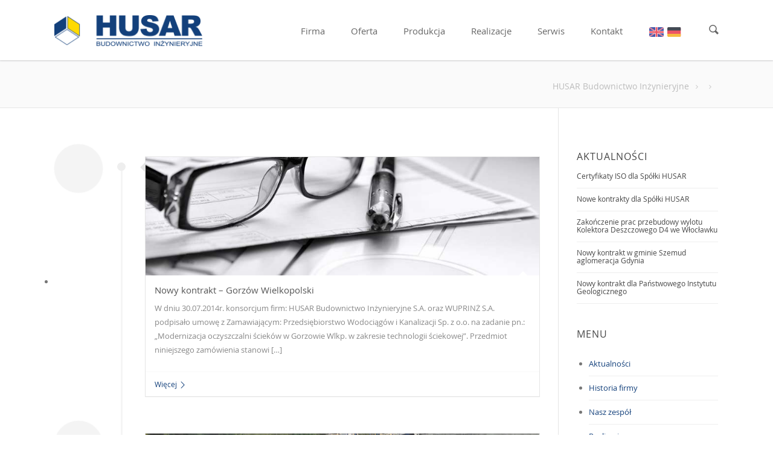

--- FILE ---
content_type: text/html; charset=UTF-8
request_url: https://husar-hbi.pl/2014/08/
body_size: 13071
content:

<!doctype html>
<html class="no-js" lang="pl-PL" prefix="og: http://ogp.me/ns# fb: http://ogp.me/ns/fb# article: http://ogp.me/ns/article#">
<head>
<meta name="verify-v1" content="XlxvWztu5xvyrxT+dOBa6O3y5mtfxmAjy3I7h9mD21o=">
<!-- Meta Tags -->
<meta charset="UTF-8" />	

    <meta name="viewport" content="width=device-width, initial-scale=1, maximum-scale=1">

<meta http-equiv="Content-Type" content="text/html; charset=utf-8"/>

<title>Archives for sierpień 2014 | HUSAR Budownictwo Inżynieryjne</title>

<!--[if lt IE 9]>
	<script src="http://html5shim.googlecode.com/svn/trunk/html5.js"></script>
<![endif]-->

    <link rel="shortcut icon" href="http://husar-hbi.pl/wp-content/uploads/2018/10/Husar-Favicon.png">





<link rel="pingback" href="https://husar-hbi.pl/xmlrpc.php" />

<meta name='robots' content='max-image-preview:large' />

<!-- SEO Ultimate (http://www.seodesignsolutions.com/wordpress-seo/) -->
<!-- /SEO Ultimate -->

<link rel="alternate" type="application/rss+xml" title="HUSAR Budownictwo Inżynieryjne &raquo; Kanał z wpisami" href="https://husar-hbi.pl/feed/" />
<link rel="alternate" type="application/rss+xml" title="HUSAR Budownictwo Inżynieryjne &raquo; Kanał z komentarzami" href="https://husar-hbi.pl/comments/feed/" />
<script type="text/javascript">
window._wpemojiSettings = {"baseUrl":"https:\/\/s.w.org\/images\/core\/emoji\/14.0.0\/72x72\/","ext":".png","svgUrl":"https:\/\/s.w.org\/images\/core\/emoji\/14.0.0\/svg\/","svgExt":".svg","source":{"concatemoji":"https:\/\/husar-hbi.pl\/wp-includes\/js\/wp-emoji-release.min.js?ver=9ae1109e60803c77da97c2c7e058eb6e"}};
/*! This file is auto-generated */
!function(e,a,t){var n,r,o,i=a.createElement("canvas"),p=i.getContext&&i.getContext("2d");function s(e,t){p.clearRect(0,0,i.width,i.height),p.fillText(e,0,0);e=i.toDataURL();return p.clearRect(0,0,i.width,i.height),p.fillText(t,0,0),e===i.toDataURL()}function c(e){var t=a.createElement("script");t.src=e,t.defer=t.type="text/javascript",a.getElementsByTagName("head")[0].appendChild(t)}for(o=Array("flag","emoji"),t.supports={everything:!0,everythingExceptFlag:!0},r=0;r<o.length;r++)t.supports[o[r]]=function(e){if(p&&p.fillText)switch(p.textBaseline="top",p.font="600 32px Arial",e){case"flag":return s("\ud83c\udff3\ufe0f\u200d\u26a7\ufe0f","\ud83c\udff3\ufe0f\u200b\u26a7\ufe0f")?!1:!s("\ud83c\uddfa\ud83c\uddf3","\ud83c\uddfa\u200b\ud83c\uddf3")&&!s("\ud83c\udff4\udb40\udc67\udb40\udc62\udb40\udc65\udb40\udc6e\udb40\udc67\udb40\udc7f","\ud83c\udff4\u200b\udb40\udc67\u200b\udb40\udc62\u200b\udb40\udc65\u200b\udb40\udc6e\u200b\udb40\udc67\u200b\udb40\udc7f");case"emoji":return!s("\ud83e\udef1\ud83c\udffb\u200d\ud83e\udef2\ud83c\udfff","\ud83e\udef1\ud83c\udffb\u200b\ud83e\udef2\ud83c\udfff")}return!1}(o[r]),t.supports.everything=t.supports.everything&&t.supports[o[r]],"flag"!==o[r]&&(t.supports.everythingExceptFlag=t.supports.everythingExceptFlag&&t.supports[o[r]]);t.supports.everythingExceptFlag=t.supports.everythingExceptFlag&&!t.supports.flag,t.DOMReady=!1,t.readyCallback=function(){t.DOMReady=!0},t.supports.everything||(n=function(){t.readyCallback()},a.addEventListener?(a.addEventListener("DOMContentLoaded",n,!1),e.addEventListener("load",n,!1)):(e.attachEvent("onload",n),a.attachEvent("onreadystatechange",function(){"complete"===a.readyState&&t.readyCallback()})),(e=t.source||{}).concatemoji?c(e.concatemoji):e.wpemoji&&e.twemoji&&(c(e.twemoji),c(e.wpemoji)))}(window,document,window._wpemojiSettings);
</script>
<style type="text/css">
img.wp-smiley,
img.emoji {
	display: inline !important;
	border: none !important;
	box-shadow: none !important;
	height: 1em !important;
	width: 1em !important;
	margin: 0 0.07em !important;
	vertical-align: -0.1em !important;
	background: none !important;
	padding: 0 !important;
}
</style>
	<link rel='stylesheet' id='stylesheet-css' href='https://husar-hbi.pl/wp-content/themes/Husar/style.css?ver=1' type='text/css' media='all' />
<link rel='stylesheet' id='layout-css' href='https://husar-hbi.pl/wp-content/themes/Husar/css/layout.css?ver=1' type='text/css' media='all' />
<link rel='stylesheet' id='main-css' href='https://husar-hbi.pl/wp-content/themes/Husar/css/main.css?ver=1' type='text/css' media='all' />
<link rel='stylesheet' id='shortcodes-css' href='https://husar-hbi.pl/wp-content/themes/Husar/css/shortcodes.css?ver=1' type='text/css' media='all' />
<link rel='stylesheet' id='icons-css' href='https://husar-hbi.pl/wp-content/themes/Husar/css/icons.css?ver=1' type='text/css' media='all' />
<link rel='stylesheet' id='flexslider-css' href='https://husar-hbi.pl/wp-content/themes/Husar/css/flexslider.css?ver=1' type='text/css' media='all' />
<link rel='stylesheet' id='prettyPhoto-css' href='https://husar-hbi.pl/wp-content/themes/Husar/css/prettyPhoto.css?ver=1' type='text/css' media='all' />
<link rel='stylesheet' id='responsive-css' href='https://husar-hbi.pl/wp-content/themes/Husar/css/responsive.css?ver=1' type='text/css' media='all' />
<link rel='stylesheet' id='wp-block-library-css' href='https://husar-hbi.pl/wp-includes/css/dist/block-library/style.min.css?ver=9ae1109e60803c77da97c2c7e058eb6e' type='text/css' media='all' />
<link rel='stylesheet' id='classic-theme-styles-css' href='https://husar-hbi.pl/wp-includes/css/classic-themes.min.css?ver=9ae1109e60803c77da97c2c7e058eb6e' type='text/css' media='all' />
<style id='global-styles-inline-css' type='text/css'>
body{--wp--preset--color--black: #000000;--wp--preset--color--cyan-bluish-gray: #abb8c3;--wp--preset--color--white: #ffffff;--wp--preset--color--pale-pink: #f78da7;--wp--preset--color--vivid-red: #cf2e2e;--wp--preset--color--luminous-vivid-orange: #ff6900;--wp--preset--color--luminous-vivid-amber: #fcb900;--wp--preset--color--light-green-cyan: #7bdcb5;--wp--preset--color--vivid-green-cyan: #00d084;--wp--preset--color--pale-cyan-blue: #8ed1fc;--wp--preset--color--vivid-cyan-blue: #0693e3;--wp--preset--color--vivid-purple: #9b51e0;--wp--preset--gradient--vivid-cyan-blue-to-vivid-purple: linear-gradient(135deg,rgba(6,147,227,1) 0%,rgb(155,81,224) 100%);--wp--preset--gradient--light-green-cyan-to-vivid-green-cyan: linear-gradient(135deg,rgb(122,220,180) 0%,rgb(0,208,130) 100%);--wp--preset--gradient--luminous-vivid-amber-to-luminous-vivid-orange: linear-gradient(135deg,rgba(252,185,0,1) 0%,rgba(255,105,0,1) 100%);--wp--preset--gradient--luminous-vivid-orange-to-vivid-red: linear-gradient(135deg,rgba(255,105,0,1) 0%,rgb(207,46,46) 100%);--wp--preset--gradient--very-light-gray-to-cyan-bluish-gray: linear-gradient(135deg,rgb(238,238,238) 0%,rgb(169,184,195) 100%);--wp--preset--gradient--cool-to-warm-spectrum: linear-gradient(135deg,rgb(74,234,220) 0%,rgb(151,120,209) 20%,rgb(207,42,186) 40%,rgb(238,44,130) 60%,rgb(251,105,98) 80%,rgb(254,248,76) 100%);--wp--preset--gradient--blush-light-purple: linear-gradient(135deg,rgb(255,206,236) 0%,rgb(152,150,240) 100%);--wp--preset--gradient--blush-bordeaux: linear-gradient(135deg,rgb(254,205,165) 0%,rgb(254,45,45) 50%,rgb(107,0,62) 100%);--wp--preset--gradient--luminous-dusk: linear-gradient(135deg,rgb(255,203,112) 0%,rgb(199,81,192) 50%,rgb(65,88,208) 100%);--wp--preset--gradient--pale-ocean: linear-gradient(135deg,rgb(255,245,203) 0%,rgb(182,227,212) 50%,rgb(51,167,181) 100%);--wp--preset--gradient--electric-grass: linear-gradient(135deg,rgb(202,248,128) 0%,rgb(113,206,126) 100%);--wp--preset--gradient--midnight: linear-gradient(135deg,rgb(2,3,129) 0%,rgb(40,116,252) 100%);--wp--preset--duotone--dark-grayscale: url('#wp-duotone-dark-grayscale');--wp--preset--duotone--grayscale: url('#wp-duotone-grayscale');--wp--preset--duotone--purple-yellow: url('#wp-duotone-purple-yellow');--wp--preset--duotone--blue-red: url('#wp-duotone-blue-red');--wp--preset--duotone--midnight: url('#wp-duotone-midnight');--wp--preset--duotone--magenta-yellow: url('#wp-duotone-magenta-yellow');--wp--preset--duotone--purple-green: url('#wp-duotone-purple-green');--wp--preset--duotone--blue-orange: url('#wp-duotone-blue-orange');--wp--preset--font-size--small: 13px;--wp--preset--font-size--medium: 20px;--wp--preset--font-size--large: 36px;--wp--preset--font-size--x-large: 42px;--wp--preset--spacing--20: 0.44rem;--wp--preset--spacing--30: 0.67rem;--wp--preset--spacing--40: 1rem;--wp--preset--spacing--50: 1.5rem;--wp--preset--spacing--60: 2.25rem;--wp--preset--spacing--70: 3.38rem;--wp--preset--spacing--80: 5.06rem;--wp--preset--shadow--natural: 6px 6px 9px rgba(0, 0, 0, 0.2);--wp--preset--shadow--deep: 12px 12px 50px rgba(0, 0, 0, 0.4);--wp--preset--shadow--sharp: 6px 6px 0px rgba(0, 0, 0, 0.2);--wp--preset--shadow--outlined: 6px 6px 0px -3px rgba(255, 255, 255, 1), 6px 6px rgba(0, 0, 0, 1);--wp--preset--shadow--crisp: 6px 6px 0px rgba(0, 0, 0, 1);}:where(.is-layout-flex){gap: 0.5em;}body .is-layout-flow > .alignleft{float: left;margin-inline-start: 0;margin-inline-end: 2em;}body .is-layout-flow > .alignright{float: right;margin-inline-start: 2em;margin-inline-end: 0;}body .is-layout-flow > .aligncenter{margin-left: auto !important;margin-right: auto !important;}body .is-layout-constrained > .alignleft{float: left;margin-inline-start: 0;margin-inline-end: 2em;}body .is-layout-constrained > .alignright{float: right;margin-inline-start: 2em;margin-inline-end: 0;}body .is-layout-constrained > .aligncenter{margin-left: auto !important;margin-right: auto !important;}body .is-layout-constrained > :where(:not(.alignleft):not(.alignright):not(.alignfull)){max-width: var(--wp--style--global--content-size);margin-left: auto !important;margin-right: auto !important;}body .is-layout-constrained > .alignwide{max-width: var(--wp--style--global--wide-size);}body .is-layout-flex{display: flex;}body .is-layout-flex{flex-wrap: wrap;align-items: center;}body .is-layout-flex > *{margin: 0;}:where(.wp-block-columns.is-layout-flex){gap: 2em;}.has-black-color{color: var(--wp--preset--color--black) !important;}.has-cyan-bluish-gray-color{color: var(--wp--preset--color--cyan-bluish-gray) !important;}.has-white-color{color: var(--wp--preset--color--white) !important;}.has-pale-pink-color{color: var(--wp--preset--color--pale-pink) !important;}.has-vivid-red-color{color: var(--wp--preset--color--vivid-red) !important;}.has-luminous-vivid-orange-color{color: var(--wp--preset--color--luminous-vivid-orange) !important;}.has-luminous-vivid-amber-color{color: var(--wp--preset--color--luminous-vivid-amber) !important;}.has-light-green-cyan-color{color: var(--wp--preset--color--light-green-cyan) !important;}.has-vivid-green-cyan-color{color: var(--wp--preset--color--vivid-green-cyan) !important;}.has-pale-cyan-blue-color{color: var(--wp--preset--color--pale-cyan-blue) !important;}.has-vivid-cyan-blue-color{color: var(--wp--preset--color--vivid-cyan-blue) !important;}.has-vivid-purple-color{color: var(--wp--preset--color--vivid-purple) !important;}.has-black-background-color{background-color: var(--wp--preset--color--black) !important;}.has-cyan-bluish-gray-background-color{background-color: var(--wp--preset--color--cyan-bluish-gray) !important;}.has-white-background-color{background-color: var(--wp--preset--color--white) !important;}.has-pale-pink-background-color{background-color: var(--wp--preset--color--pale-pink) !important;}.has-vivid-red-background-color{background-color: var(--wp--preset--color--vivid-red) !important;}.has-luminous-vivid-orange-background-color{background-color: var(--wp--preset--color--luminous-vivid-orange) !important;}.has-luminous-vivid-amber-background-color{background-color: var(--wp--preset--color--luminous-vivid-amber) !important;}.has-light-green-cyan-background-color{background-color: var(--wp--preset--color--light-green-cyan) !important;}.has-vivid-green-cyan-background-color{background-color: var(--wp--preset--color--vivid-green-cyan) !important;}.has-pale-cyan-blue-background-color{background-color: var(--wp--preset--color--pale-cyan-blue) !important;}.has-vivid-cyan-blue-background-color{background-color: var(--wp--preset--color--vivid-cyan-blue) !important;}.has-vivid-purple-background-color{background-color: var(--wp--preset--color--vivid-purple) !important;}.has-black-border-color{border-color: var(--wp--preset--color--black) !important;}.has-cyan-bluish-gray-border-color{border-color: var(--wp--preset--color--cyan-bluish-gray) !important;}.has-white-border-color{border-color: var(--wp--preset--color--white) !important;}.has-pale-pink-border-color{border-color: var(--wp--preset--color--pale-pink) !important;}.has-vivid-red-border-color{border-color: var(--wp--preset--color--vivid-red) !important;}.has-luminous-vivid-orange-border-color{border-color: var(--wp--preset--color--luminous-vivid-orange) !important;}.has-luminous-vivid-amber-border-color{border-color: var(--wp--preset--color--luminous-vivid-amber) !important;}.has-light-green-cyan-border-color{border-color: var(--wp--preset--color--light-green-cyan) !important;}.has-vivid-green-cyan-border-color{border-color: var(--wp--preset--color--vivid-green-cyan) !important;}.has-pale-cyan-blue-border-color{border-color: var(--wp--preset--color--pale-cyan-blue) !important;}.has-vivid-cyan-blue-border-color{border-color: var(--wp--preset--color--vivid-cyan-blue) !important;}.has-vivid-purple-border-color{border-color: var(--wp--preset--color--vivid-purple) !important;}.has-vivid-cyan-blue-to-vivid-purple-gradient-background{background: var(--wp--preset--gradient--vivid-cyan-blue-to-vivid-purple) !important;}.has-light-green-cyan-to-vivid-green-cyan-gradient-background{background: var(--wp--preset--gradient--light-green-cyan-to-vivid-green-cyan) !important;}.has-luminous-vivid-amber-to-luminous-vivid-orange-gradient-background{background: var(--wp--preset--gradient--luminous-vivid-amber-to-luminous-vivid-orange) !important;}.has-luminous-vivid-orange-to-vivid-red-gradient-background{background: var(--wp--preset--gradient--luminous-vivid-orange-to-vivid-red) !important;}.has-very-light-gray-to-cyan-bluish-gray-gradient-background{background: var(--wp--preset--gradient--very-light-gray-to-cyan-bluish-gray) !important;}.has-cool-to-warm-spectrum-gradient-background{background: var(--wp--preset--gradient--cool-to-warm-spectrum) !important;}.has-blush-light-purple-gradient-background{background: var(--wp--preset--gradient--blush-light-purple) !important;}.has-blush-bordeaux-gradient-background{background: var(--wp--preset--gradient--blush-bordeaux) !important;}.has-luminous-dusk-gradient-background{background: var(--wp--preset--gradient--luminous-dusk) !important;}.has-pale-ocean-gradient-background{background: var(--wp--preset--gradient--pale-ocean) !important;}.has-electric-grass-gradient-background{background: var(--wp--preset--gradient--electric-grass) !important;}.has-midnight-gradient-background{background: var(--wp--preset--gradient--midnight) !important;}.has-small-font-size{font-size: var(--wp--preset--font-size--small) !important;}.has-medium-font-size{font-size: var(--wp--preset--font-size--medium) !important;}.has-large-font-size{font-size: var(--wp--preset--font-size--large) !important;}.has-x-large-font-size{font-size: var(--wp--preset--font-size--x-large) !important;}
.wp-block-navigation a:where(:not(.wp-element-button)){color: inherit;}
:where(.wp-block-columns.is-layout-flex){gap: 2em;}
.wp-block-pullquote{font-size: 1.5em;line-height: 1.6;}
</style>
<link rel='stylesheet' id='plyr-css-css' href='https://husar-hbi.pl/wp-content/plugins/easy-video-player/lib/plyr.css?ver=9ae1109e60803c77da97c2c7e058eb6e' type='text/css' media='all' />
<link rel='stylesheet' id='rs-settings-css' href='https://husar-hbi.pl/wp-content/plugins/revslider/rs-plugin/css/settings.css?rev=4.1.4&#038;ver=9ae1109e60803c77da97c2c7e058eb6e' type='text/css' media='all' />
<link rel='stylesheet' id='rs-captions-css' href='https://husar-hbi.pl/wp-content/plugins/revslider/rs-plugin/css/dynamic-captions.css?rev=4.1.4&#038;ver=9ae1109e60803c77da97c2c7e058eb6e' type='text/css' media='all' />
<link rel='stylesheet' id='rs-plugin-static-css' href='https://husar-hbi.pl/wp-content/plugins/revslider/rs-plugin/css/static-captions.css?rev=4.1.4&#038;ver=9ae1109e60803c77da97c2c7e058eb6e' type='text/css' media='all' />
<link rel='stylesheet' id='open-sans-css' href='https://husar-hbi.pl/wp-content/themes/Husar/css/fonts.css?ver=9ae1109e60803c77da97c2c7e058eb6e' type='text/css' media='all' />
<link rel='stylesheet' id='myStyleSheets-css' href='http://husar-hbi.pl/wp-content/plugins/simple-qr-code-creator-widget/style.css?ver=9ae1109e60803c77da97c2c7e058eb6e' type='text/css' media='all' />
<link rel='stylesheet' id='simplemodal-login-css' href='http://husar-hbi.pl/wp-content/plugins/simplemodal-login/css/default.css?ver=1.1' type='text/css' media='screen' />
<link rel='stylesheet' id='lightboxStyle-css' href='https://husar-hbi.pl/wp-content/plugins/lightbox-plus/css/lightweight/colorbox.css?ver=2.7.1' type='text/css' media='screen' />
<script type='text/javascript' src='https://husar-hbi.pl/wp-content/plugins/enable-jquery-migrate-helper/js/jquery/jquery-1.12.4-wp.js?ver=1.12.4-wp' id='jquery-core-js'></script>
<script type='text/javascript' src='https://husar-hbi.pl/wp-content/plugins/enable-jquery-migrate-helper/js/jquery-migrate/jquery-migrate-1.4.1-wp.js?ver=1.4.1-wp' id='jquery-migrate-js'></script>
<script type='text/javascript' src='http://husar-hbi.pl/wp-content/plugins/simple-qr-code-creator-widget/custom.js?ver=1.0' id='custom_qr-js'></script>
<script type='text/javascript' id='plyr-js-js-extra'>
/* <![CDATA[ */
var easy_video_player = {"plyr_iconUrl":"https:\/\/husar-hbi.pl\/wp-content\/plugins\/easy-video-player\/lib\/plyr.svg","plyr_blankVideo":"https:\/\/husar-hbi.pl\/wp-content\/plugins\/easy-video-player\/lib\/blank.mp4"};
/* ]]> */
</script>
<script type='text/javascript' src='https://husar-hbi.pl/wp-content/plugins/easy-video-player/lib/plyr.js?ver=9ae1109e60803c77da97c2c7e058eb6e' id='plyr-js-js'></script>
<script type='text/javascript' src='https://husar-hbi.pl/wp-content/plugins/revslider/rs-plugin/js/jquery.themepunch.plugins.min.js?rev=4.1.4&#038;ver=9ae1109e60803c77da97c2c7e058eb6e' id='themepunchtools-js'></script>
<script type='text/javascript' src='https://husar-hbi.pl/wp-content/plugins/revslider/rs-plugin/js/jquery.themepunch.revolution.min.js?rev=4.1.4&#038;ver=9ae1109e60803c77da97c2c7e058eb6e' id='revslider-jquery.themepunch.revolution.min-js'></script>
<link rel="https://api.w.org/" href="https://husar-hbi.pl/wp-json/" /><link rel="EditURI" type="application/rsd+xml" title="RSD" href="https://husar-hbi.pl/xmlrpc.php?rsd" />
<link rel="wlwmanifest" type="application/wlwmanifest+xml" href="https://husar-hbi.pl/wp-includes/wlwmanifest.xml" />

<style>

/* CSS added by Hide Metadata Plugin */

.entry-meta .posted-on:before,
			.entry-header .entry-meta > span.posted-on:before,
			.entry-meta .posted-on:after,
			.entry-header .entry-meta > span.posted-on:after,
			.entry-meta .posted-on,
			.entry-header .entry-meta > span.posted-on {
				content: '';
				display: none;
				margin: 0;
			}</style>
<script type="text/javascript">var _CSPM_DONE = {}; var _CSPM_MAP_RESIZED = {}</script><link rel="icon" href="https://husar-hbi.pl/wp-content/uploads/2018/10/cropped-logohusarfav512-2-32x32.png" sizes="32x32" />
<link rel="icon" href="https://husar-hbi.pl/wp-content/uploads/2018/10/cropped-logohusarfav512-2-192x192.png" sizes="192x192" />
<link rel="apple-touch-icon" href="https://husar-hbi.pl/wp-content/uploads/2018/10/cropped-logohusarfav512-2-180x180.png" />
<meta name="msapplication-TileImage" content="https://husar-hbi.pl/wp-content/uploads/2018/10/cropped-logohusarfav512-2-270x270.png" />
    <!-- Custom Stylesheet -->
  <style type="text/css">
    @font-face {
	font-family: 'My Font One';
	src: url('http://husar-hbi.pl/wp-content/themes/Husar/font/MuseoSans_500-webfont.eot');
	src:
		url('http://husar-hbi.pl/wp-content/themes/Husar/font/MuseoSans_500-webfont.eot?#iefix') format('eot'),
		url('http://husar-hbi.pl/wp-content/themes/Husar/font/MuseoSans_500-webfont.woff') format('woff'),
		url('http://husar-hbi.pl/wp-content/themes/Husar/font/MuseoSans_500-webfont.ttf') format('truetype'),
		url('http://husar-hbi.pl/wp-content/themes/Husar/font/MuseoSans_500-webfont.svg#MyFontOne') format('svg');
	font-weight: normal;
	font-style: normal;
	}
  
    @font-face {
	font-family: 'My Font Two';
	src: url('http://husar-hbi.pl/wp-content/themes/Husar/font/MuseoSans_500.eot');
	src:
		url('http://husar-hbi.pl/wp-content/themes/Husar/font/MuseoSans_500.eot?#iefix') format('eot'),
	    url('http://husar-hbi.pl/wp-content/themes/Husar/font/MuseoSans_500.woff') format('woff'),
		url('http://husar-hbi.pl/wp-content/themes/Husar/font/MuseoSans_500.ttf') format('truetype'),
		url('http://husar-hbi.pl/wp-content/themes/Husar/font/MuseoSans_500.svg#MyFontTwo') format('svg');
	font-weight: normal;
	font-style: normal;
 }
	
	
  body{
      font-family: Open Sans,Arial , sans-serif;
      font-size: 13px;
      font-weight: 400;
      color: #777777;
      }
  h1 a, h2 a, h3 a, h4 a, h5 a, h6 a { font-weight: inherit; color: inherit; }
  .commentlist .reply a , a , #respond h4 .cancel-comment-reply{
	  color:#13407b  }
  a:hover , h1 a:hover, h2 a:hover, h3 a:hover, h4 a:hover, h5 a:hover, h6 a:hover,a:hover h1 , a:hover h2, a:hover h3, a:hover h4, a:hover h5, a:hover h6 , .post .post-meta-container span a:hover , .commentlist .comment-meta a:hover , .post-share span a:hover , .project-info > div > div span a:not(.button):hover , .widget > ul > li > a:hover , .widget-posts li h6 a:hover,.carousel-prev:hover,.carousel-next:hover , .side-navigation > li > a:hover , .latest-posts > li .latest-posts-content h3 a:hover , #respond h4 .cancel-comment-reply:hover{ color: #3abcff; }

  .search-form input[type=text]:focus {
	  border-color:#3abcff;
  }

/*-----------------------------------------------------*/
/* Heading Styles
/*-----------------------------------------------------*/
   h1{
    font-family: Open Sans,Open Sans,sans-serif;
    font-size: 24px;
    font-weight: 400;
    color: #454545;
	}

  h2{
   font-family: Open Sans,Open Sans,sans-serif;
   font-size: 22px;
   font-weight: 400;
   color: #454545;
   }

   h3{
   font-family: Open Sans,Open Sans,sans-serif;
   font-size: 18px;
   font-weight: 400;
   color: #454545; 
   }

  h4{
   font-family: Open Sans,Open Sans,sans-serif;
   font-size: 16px;
   font-weight: 400;
   color: #454545;
   } 

  h5{
   font-family: Open Sans,Open Sans,sans-serif;
   font-size: 16px;
   font-weight: 400;
   color: #6d7579;
   }

  h6{
    font-family: Open Sans,Open Sans,sans-serif;
    font-size: 13px;
    font-weight: 400;
    color: #6d7579; 
   }

   h1.textuppercase,
   h2.textuppercase,
   h3.textuppercase,
   h4.textuppercase,
   h5.textuppercase{
     font-family: Open Sans,Open Sans,sans-serif;	  
  }
  
/*----------------------------------------------*/ 
/* Topbar 
/*----------------------------------------------*/
  #top_bar {
	background-color:#333333;
	border-bottom-color:  }
  #top_bar .social-icons li a {
	  color:#aaaaaa;
  }
  #top_bar .social-icons li a:hover {
	  color:#eeeeee;
  }
  #top_bar .contact-info span {
	  color:#aaaaaa;
	  border-right-color:#555555;
  }

/*----------------------------------------------*/
/* Main Navigation Styles
/*----------------------------------------------*/
  
  #main_navigation {
     background:#ffffff;
	 	 height:100px;
      }
  ul.main_menu > li > a { 
     color:#666666;
     font-size:15px;
	 	 line-height:98px;
	 height:100px;
         font-weight: 400;
     font-family:"Open Sans",Arial , sans-serif/*primary NAV color*/
 }
  .main_menu > li:hover > a,
  .main_menu > li > a:hover ,
  .search-button:hover {
	 color: #13407b}

  .main_menu > li.current-menu-item a,
  .main_menu > li.current-menu-item a:hover,
  .main_menu > li.current-page-ancestor a,
  .main_menu > li.current-page-ancestor a:hover,
  .main_menu > li.current-menu-ancestor a,
  .main_menu > li.current-menu-ancestor a:hover,
  .main_menu > li.current-menu-parent a,
  .main_menu > li.current-menu-parent a:hover,
  .main_menu > li.current_page_ancestor a,
  .main_menu > li.current_page_ancestor a:hover
  .main_menu > li.current-menu-item > a,
  .main_menu > li.current-menu-parent > a  {
	   color: #13407b;
	   border-top-color: #3498db}
  .main_menu ul.sub-menu {
	background-color:#ffffff;
	background-color:rgba(255,255,255,0.97);
	border-top-color:#3498db 
}
 .main_menu ul.sub-menu li a {
	color:#777777;
    font-size:13px;
    font-weight:400; 
    font-family:"Open Sans",Arial , sans-serif;
	border-bottom-color:#f1f1f1}
  .main_menu .sub-menu li.current-menu-item a,
  .main_menu .sub-menu li.current-menu-item a:hover,
  .main_menu .sub-menu li.current_page_item a,
  .main_menu .sub-menu li.current_page_item a:hover{
	 color:#444444}
  .main_menu .sub-menu li a:hover {
	color:#3498db;
}

#header-search-button{
	height: 100px;
    line-height:100px;
}
 #logo { 
    height: 100px;
    line-height:100px;
 }
 .header-v4 #main_navigation, .header-v5 #main_navigation{
     height:150px;
}
 .header-v4 h4.slogan{ 
     line-height: 100px;
 }
.header-v4 .h4-search-form{
    margin-top:30px;
}

/*----------------------------------------------*/
/* titlebar Style
/*----------------------------------------------*/

 #titlebar {
	  background-color:#fafafa ;
	  background-image:url("");
	   background-attachment: fixed;
	  -webkit-background-size: cover;
	  -moz-background-size: cover;
	  -o-background-size: cover;
	   background-size: cover;
	 	  border-top:1px solid #e5e5e5;
	  border-bottom:1px solid #e5e5e5;
	  padding-top:30px;
	  padding-bottom:25px;
   }
   
 #titlebar.style2 .container > .row-fluid{
	  
  }
  
 #titlebar h1 {
	  font-family:Open Sans;
	  font-weight:400;
	  font-size:18px;
	  color:#999999  }
 
 #titlebar.style2 h1{
	 font-family:Open Sans;
	 font-weight:400;
	 font-size:41px;
 }
 
 #titlebar h2 {
	  font-family:Open Sans;
	  font-weight:400;
	  font-size:14;
	  color:#ffffff  }
  
  
  #titlebar .titlebar-overlay {
	 background-color:rgba(120,137,145,0.65);
}
  
  #titlebar .titlebar-overlay.style2 {
	background-color:rgba(0,0,0,0.65);
  }
  #titlebar #breadcrumbs {
	  color:#ffffff;
	  font-size:14px;
  }
  #titlebar #breadcrumbs a{
	  color:#bcbcbc;
  }
  #titlebar #breadcrumbs a:hover{
	  color:#444444;
  }
  
/*-----------------------------------------------*/
/* Separator Text */
/*-----------------------------------------------*/
  .separator_text .big-title > div > span {
	font-family:Open Sans,Open Sans,sans-serif;
	font-size:29px;
	font-weight:400;
	color:#555555;
   }

  .separator_text h4 {
	font-family:Open Sans,Open Sans,sans-serif;
	font-size:13px;
	font-weight:400;	
	color:color:#666666;
   }

/*----------------------------------------------*/
/* Accordions and Tabs */
/*----------------------------------------------*/

  .tabset > ul.tabs > li > a ,
  .accordion .accordion-title a,
  .toggle .toggle-title a {
	  color:#666666;
	  font-family:Open Sans;
	  font-weight:400;
	  font-size:13px;
}

  .tabset > ul.tabs > li > a:hover,
  .accordion .accordion-title a:hover,
  .toggle .toggle-title a:hover{
	  color:#13407b;
}

  .tabset > ul.tabs > li > a.selected ,
  .accordion .accordion-title.active a ,
  .toggle .toggle-title.active a {
	  color:#444444;
  }
  
/*----------------------------------------------*/
/* Sidebar Healine
/*----------------------------------------------*/
  .sidebar .widget > h3{
     color:#454545;
     font-size:16px;
     font-family:Open Sans;
     font-weight:400;
}

/*---------------------------------------------------*/
/* Footer Styles
/*---------------------------------------------------*/

#footer{
    color: #888888;
    background-color:#2d2d2d;
    border-bottom: 1px solid #333333;
    border-top:0px solid ;
}
  #footer .widget-posts li .date {
     color : #888888;
  }
  #footer a:link, #footer a, #footer a:visited, #footer a:active{
     color:#bbbbbb;
  }
  #footer a:hover, #footer .widget_tag_cloud a:hover, .widget_tag_cloud a:hover{
     color:#dddddd;
  }
  #footer .widget_tag_cloud a:hover{
     color:#dddddd;
  }
  #footer .widget h4 {
    color:#999999!important;
    font-family:Open Sans,Arial , sans-serif;
    font-weight:400;
    font-size:16px;
  }
  #copyright {
	background:#1a1a1a;
	color: #777777;
  }
  #copyright a {
	color:#999999;
  }
 #copyright a:hover {
	color: #ffffff;
 }
 #copyright .social-icons li a {
	color: #777777;
 }
 #copyright .social-icons li a:hover {
	color:#ffffff!important;
 }


/*--------------------------------------------*/
/* Color Primary
/*--------------------------------------------*/

  .special_amp,
  #toggle-menu .toggle-menu:hover,
  #toggle-menu .toggle-menu.active,
  #header-search-panel .search > div:hover .fake-submit-button,
  .social-icons a:hover, 
  .blandes-icon , .blandes-icon.style2 ,
  ul.styled-list li i,
  .dropcap,.dropcap.style1 , .dropcap.style2,
  .highlighted,
  .counter-title span
  {
	  color:#13407b;
  }

  #mobile_navigation .mobile_menu > li.active > a {
	  border-right-color:#13407b;
  }

  .social-icons a:hover,
  .page-nav span.active,
  .pagination a.activeSlide,
  .pagination span.cycle-pager-active,
  .blandes-icon.style2 , 
  .blandes-icon.style3 , 
  .feature_boxes.iconbox-style2 .feature_box .blandes-icon ,
  ul.styled-list li i,
  ul.styled-list.style2 li i,
  .portfolio-tabs ul li.active
  {
	  border-color:#13407b;
  }

  .page-nav span.active ,
  .blandes-icon.style3 ,
  .feature_boxes.iconbox-style3 .feature_box .blandes-icon ,
  ul.styled-list.style2 li i,
  .portfolio-tabs ul li.active,
  a.button.button_alternate:hover,
  .callout.style4:after,
  .callout.style5:after,
  .progress .bar,
  .carousel-container .carousel-prev,
  .carousel-container .carousel-next
  {
	  background-color:#13407b;
  }

  a.button.button_alternate{
	  border:1px solid #13407b!important
  }
  .tabset > ul.tabs > li > a.selected,
  .pricing-table .pricing-column .title-box{
	  border-top-color:#13407b;
  }
  .tooltips a {
	  border-bottom-color:#13407b;
  }
  .tabset.vertical-tabset > ul.tabs > li > a.selected {
	  border-left-color:#13407b;
  }
  a.button, input[type="submit"]{
	  background-color:#13407b;
	  color:#ffffff;
}
</style>

		<style type="text/css" id="wp-custom-css">
			[vc_section section_padding="small" bg_type="stretch" fixed_bg="yes"][vc_section_container width="1/1"][vc_heading title="Aktualności" type="h6" style="style3" text_transform="Default" align="center" margin_bottom="30"][vc_posts_carousel columns="3" max_items="8" autoplay="no" category="aktualnosci" show_meta="yes" show_excerpt="yes" excerpt_length="10" navigation="yes"][/vc_posts_carousel][vc_gap height="65"][vc_heading title="Oferta" type="h6" style="style3" text_transform="uppercase" align="center" margin_bottom="30"][vc_feature_boxes columns="2" style="default" bg_type="transparent" box_style="style3" icon_size="large" icon_style="style1" bottom_margin="yes" css_animation_delay="100" css_animation_type="box"][vc_feature_box icon="icon-leaf" title="Ochrona środowiska" description="Kompleksowe wykonanie: oczyszczalni ścieków, przepompowni ścieków, ujęć wody, sieci kanalizacyjnych i wodociągowych, stacji uzdatniania wody oraz suszarni i spalarni osadów a także składowisk odpadów." readmore="yes" readmore_link="/oferta/ochrona-srodowiska/"][vc_feature_box icon="icon-tools" src="``/wp-content/themes/Husar/images/eco.png``" description="Kompleksowe wykonanie: dróg i mostów, tuneli komunikacyjnych, infrastruktury kolejowej i przemysłowej, obiektów hydrotechnicznych, rewitalizacji obiektów zabytkowych" readmore="yes" readmore_link="/oferta/budownictwo-inzynieryjne" title="Budownictwo inżynieryjne"][vc_feature_box icon="icon-blandes-settings" title="Usługi specjalistyczne" description="Specjalistyczne zabezpieczenia wykopów, ścianki szczelne, ścianki berlińskie, wynajem wibromłotów" readmore="yes" readmore_link="/oferta/uslugi-specjalistyczne/"][vc_feature_box icon="icon-link" title="Konstrukcje stalowe, montaże technologiczne" description="Montaż i produkcja konstrukcji i elementów stalowych oraz instalacji technologicznych" readmore="yes" readmore_link="/oferta/konstrukcje-stalowe"][/vc_feature_boxes][/vc_section_container][/vc_section][vc_section section_padding="default" rb_padding="yes" bg_type="stretch" fixed_bg="yes" bg_color="#ffffff"][vc_section_container width="1/1"][vc_heading title="Nasze realizacje" type="h6" style="style3" text_transform="uppercase" align="center" margin_bottom="30"][vc_portfolio_carousel columns="3" portfolio_style="style1" show_categories="yes" max_items="10" navigation="yes" autoplay="yes" bottom_margin="no"][/vc_portfolio_carousel][vc_gap height="45"][/vc_section_container][/vc_section]		</style>
		<script>
  (function(i,s,o,g,r,a,m){i['GoogleAnalyticsObject']=r;i[r]=i[r]||function(){
  (i[r].q=i[r].q||[]).push(arguments)},i[r].l=1*new Date();a=s.createElement(o),
  m=s.getElementsByTagName(o)[0];a.async=1;a.src=g;m.parentNode.insertBefore(a,m)
  })(window,document,'script','//www.google-analytics.com/analytics.js','ga');
 
  ga('create', 'UA-7715568-1', 'husar-hbi.pl');
  ga('send', 'pageview');
 
</script>
</head>

<body class="archive date wpb-js-composer js-comp-ver-3.6.12 vc_responsive">

<!-- mobile menu Starts Here-->
<div id="mobile_navigation">
  <ul id="mobile_menu" class="mobile_menu"><li id="menu-item-2971" class="menu-item menu-item-type-custom menu-item-object-custom menu-item-has-children menu-item-2971"><a href="#">Firma</a>
<ul class="sub-menu">
	<li id="menu-item-1622" class="menu-item menu-item-type-post_type menu-item-object-page current_page_parent menu-item-1622"><a href="https://husar-hbi.pl/aktualnosci">Aktualności</a></li>
	<li id="menu-item-2974" class="menu-item menu-item-type-post_type menu-item-object-page menu-item-2974"><a href="https://husar-hbi.pl/historia-firmy">Historia firmy</a></li>
	<li id="menu-item-2994" class="menu-item menu-item-type-post_type menu-item-object-page menu-item-2994"><a href="https://husar-hbi.pl/nasz-zespol">Nasz zespół</a></li>
	<li id="menu-item-1681" class="menu-item menu-item-type-post_type menu-item-object-page menu-item-1681"><a href="https://husar-hbi.pl/praca-i-my">Praca i My</a></li>
	<li id="menu-item-5022" class="menu-item menu-item-type-post_type menu-item-object-page menu-item-5022"><a href="https://husar-hbi.pl/certyfikaty">Certyfikaty</a></li>
	<li id="menu-item-6158" class="menu-item menu-item-type-post_type menu-item-object-page menu-item-6158"><a href="https://husar-hbi.pl/akcjonariusze">Akcjonariusze</a></li>
	<li id="menu-item-5396" class="menu-item menu-item-type-post_type menu-item-object-page menu-item-5396"><a href="https://husar-hbi.pl/polityka-rodo">RODO</a></li>
	<li id="menu-item-6199" class="menu-item menu-item-type-post_type menu-item-object-page menu-item-6199"><a href="https://husar-hbi.pl/dotacje">Dotacje / Dofinansowania</a></li>
</ul>
</li>
<li id="menu-item-1959" class="menu-item menu-item-type-custom menu-item-object-custom menu-item-has-children menu-item-1959"><a href="#">Oferta</a>
<ul class="sub-menu">
	<li id="menu-item-1910" class="menu-item menu-item-type-post_type menu-item-object-page menu-item-1910"><a href="https://husar-hbi.pl/oferta/ochrona-srodowiska">Ochrona środowiska</a></li>
	<li id="menu-item-1909" class="menu-item menu-item-type-post_type menu-item-object-page menu-item-1909"><a href="https://husar-hbi.pl/oferta/budownictwo-inzynieryjne">Budownictwo inżynieryjne i przemysłowe</a></li>
	<li id="menu-item-1911" class="menu-item menu-item-type-post_type menu-item-object-page menu-item-1911"><a href="https://husar-hbi.pl/oferta/uslugi-specjalistyczne">Usługi specjalistyczne</a></li>
	<li id="menu-item-1908" class="menu-item menu-item-type-post_type menu-item-object-page menu-item-1908"><a href="https://husar-hbi.pl/oferta/konstrukcje-stalowe">Konstrukcje stalowe, montaże technologiczne</a></li>
	<li id="menu-item-6328" class="menu-item menu-item-type-post_type menu-item-object-page menu-item-6328"><a href="https://husar-hbi.pl/pion-badawczo-rozwojowy">Pion badawczo-rozwojowy</a></li>
</ul>
</li>
<li id="menu-item-7370" class="menu-item menu-item-type-post_type menu-item-object-page menu-item-7370"><a href="https://husar-hbi.pl/oferta/produkcja">Produkcja</a></li>
<li id="menu-item-1819" class="menu-item menu-item-type-post_type menu-item-object-page menu-item-1819"><a href="https://husar-hbi.pl/realizacje">Realizacje</a></li>
<li id="menu-item-7177" class="menu-item menu-item-type-post_type menu-item-object-page menu-item-7177"><a href="https://husar-hbi.pl/serwis-gwarancyjny-i-pogwarancyjny">Serwis</a></li>
<li id="menu-item-1589" class="menu-item menu-item-type-post_type menu-item-object-page menu-item-1589"><a href="https://husar-hbi.pl/kontakt">Kontakt</a></li>
<li id="menu-item-4694" class="class menu-item menu-item-type-custom menu-item-object-custom menu-item-4694"><a><div class="etm_menu_old_side size0 menu_display1  " style="" ><span class="selected_lang" style="float: left;margin-right:1px;"><b></b></span><span class="buttoneffect" style="float: left;margin-right:1px;" onclick="window.location.href = 'https://husar-hbi.pl/2014/08/?la=en';"><span style="float: left;line-height: 0;"><img style="box-shadow: none;height:16px;" height="16" src="https://husar-hbi.pl/wp-content/plugins/easy-translation-manager/includes/images/flags/England.svg" title="English (English)"  alt="English (English)"></span></span><span class="buttoneffect" style="float: left;margin-right:1px;" onclick="window.location.href = 'https://husar-hbi.pl/2014/08/?la=de';"><span style="float: left;line-height: 0;"><img style="box-shadow: none;height:16px;" height="16" src="https://husar-hbi.pl/wp-content/plugins/easy-translation-manager/includes/images/flags/Germany.svg" title="Deutsch (German)"  alt="Deutsch (German)"></span></span><div style="clear:both"></div></div></a></li>
</ul></div>
<!-- End Mobile Navigation -->


<!-- Header -->


  <div id="header" class="header-v2 sticky-nav">
     <section id="main_navigation" class="shrinking-nav">
       <div class="container">
        <div class="row-fluid">
          <div class="row-fluid">
             <!-- logo -->
               <div class="logo-container span3"> 
                <a href="https://husar-hbi.pl" id="logo" class="clearfix"><img src="http://husar-hbi.pl/wp-content/uploads/2014/03/logo-husar.png" alt="HUSAR Budownictwo Inżynieryjne"></a> 
               </div>
               <!-- Tooggle Menu will displace on mobile devices -->  
               <div id="toggle-menu"> 
                   <a class="toggle-menu" href="#">MENU</a>
                   <div class="clear"></div>
              </div>
              <div class="span9 nav-container">
               
              <!-- Header Search Button -->  
              <div id="header-search-button">
                 <a href="#"  class="search-button"><i class="icon-blandes-search"></i></a>
              </div>
                          <!-- Main Navigation Menu -->
             <ul id="main_menu" class="main_menu"><li class="menu-item menu-item-type-custom menu-item-object-custom menu-item-has-children menu-item-2971"><a href="#">Firma</a>
<ul class="sub-menu">
	<li class="menu-item menu-item-type-post_type menu-item-object-page current_page_parent menu-item-1622"><a href="https://husar-hbi.pl/aktualnosci">Aktualności</a></li>
	<li class="menu-item menu-item-type-post_type menu-item-object-page menu-item-2974"><a href="https://husar-hbi.pl/historia-firmy">Historia firmy</a></li>
	<li class="menu-item menu-item-type-post_type menu-item-object-page menu-item-2994"><a href="https://husar-hbi.pl/nasz-zespol">Nasz zespół</a></li>
	<li class="menu-item menu-item-type-post_type menu-item-object-page menu-item-1681"><a href="https://husar-hbi.pl/praca-i-my">Praca i My</a></li>
	<li class="menu-item menu-item-type-post_type menu-item-object-page menu-item-5022"><a href="https://husar-hbi.pl/certyfikaty">Certyfikaty</a></li>
	<li class="menu-item menu-item-type-post_type menu-item-object-page menu-item-6158"><a href="https://husar-hbi.pl/akcjonariusze">Akcjonariusze</a></li>
	<li class="menu-item menu-item-type-post_type menu-item-object-page menu-item-5396"><a href="https://husar-hbi.pl/polityka-rodo">RODO</a></li>
	<li class="menu-item menu-item-type-post_type menu-item-object-page menu-item-6199"><a href="https://husar-hbi.pl/dotacje">Dotacje / Dofinansowania</a></li>
</ul>
</li>
<li class="menu-item menu-item-type-custom menu-item-object-custom menu-item-has-children menu-item-1959"><a href="#">Oferta</a>
<ul class="sub-menu">
	<li class="menu-item menu-item-type-post_type menu-item-object-page menu-item-1910"><a href="https://husar-hbi.pl/oferta/ochrona-srodowiska">Ochrona środowiska</a></li>
	<li class="menu-item menu-item-type-post_type menu-item-object-page menu-item-1909"><a href="https://husar-hbi.pl/oferta/budownictwo-inzynieryjne">Budownictwo inżynieryjne i przemysłowe</a></li>
	<li class="menu-item menu-item-type-post_type menu-item-object-page menu-item-1911"><a href="https://husar-hbi.pl/oferta/uslugi-specjalistyczne">Usługi specjalistyczne</a></li>
	<li class="menu-item menu-item-type-post_type menu-item-object-page menu-item-1908"><a href="https://husar-hbi.pl/oferta/konstrukcje-stalowe">Konstrukcje stalowe, montaże technologiczne</a></li>
	<li class="menu-item menu-item-type-post_type menu-item-object-page menu-item-6328"><a href="https://husar-hbi.pl/pion-badawczo-rozwojowy">Pion badawczo-rozwojowy</a></li>
</ul>
</li>
<li class="menu-item menu-item-type-post_type menu-item-object-page menu-item-7370"><a href="https://husar-hbi.pl/oferta/produkcja">Produkcja</a></li>
<li class="menu-item menu-item-type-post_type menu-item-object-page menu-item-1819"><a href="https://husar-hbi.pl/realizacje">Realizacje</a></li>
<li class="menu-item menu-item-type-post_type menu-item-object-page menu-item-7177"><a href="https://husar-hbi.pl/serwis-gwarancyjny-i-pogwarancyjny">Serwis</a></li>
<li class="menu-item menu-item-type-post_type menu-item-object-page menu-item-1589"><a href="https://husar-hbi.pl/kontakt">Kontakt</a></li>
<li class="class menu-item menu-item-type-custom menu-item-object-custom menu-item-4694"><a><div class="etm_menu_old_side size0 menu_display1  " style="" ><span class="selected_lang" style="float: left;margin-right:1px;"><b></b></span><span class="buttoneffect" style="float: left;margin-right:1px;" onclick="window.location.href = 'https://husar-hbi.pl/2014/08/?la=en';"><span style="float: left;line-height: 0;"><img style="box-shadow: none;height:16px;" height="16" src="https://husar-hbi.pl/wp-content/plugins/easy-translation-manager/includes/images/flags/England.svg" title="English (English)"  alt="English (English)"></span></span><span class="buttoneffect" style="float: left;margin-right:1px;" onclick="window.location.href = 'https://husar-hbi.pl/2014/08/?la=de';"><span style="float: left;line-height: 0;"><img style="box-shadow: none;height:16px;" height="16" src="https://husar-hbi.pl/wp-content/plugins/easy-translation-manager/includes/images/flags/Germany.svg" title="Deutsch (German)"  alt="Deutsch (German)"></span></span><div style="clear:both"></div></div></a></li>
</ul>             <!-- en nav -->
            </div>
         </div>
      </div>
   </div>
</section>
   <section id="header-search-panel">
    <div class="container">
      <div class="row-fluid">
        <div class="search">
          <div>
            <form action="https://husar-hbi.pl/" id="header-search-form" method="get">
              <a class="close" href="#"><i class="icon-blandes-remove"></i></a>
              <input type="text"  id="header-search" name="s" placeholder="Szukaj" autocomplete="off" />
              <!-- Create a fake search button --> 
              <span class="fake-submit-button"><i class="icon-blandes-search"></i>
              <input type="submit"  name="submit" value="submit" />
              </span>
            </form>
          </div>
        </div>
      </div>
    </div>
  </section></div><!--End Header -->




    <!-- Titlebar for archibes -->
    <section id="titlebar" class="titlebar">
      <div class="container">
        <div class="row-fluid">
          <h1></h1>
          <div id="breadcrumbs"><span class="breadcrumb-title"> </span><span><a href="https://husar-hbi.pl">HUSAR Budownictwo Inżynieryjne</a></span> <span class="divider"><i class="icon-arrow-right6"></i></span> <span><a href="https://husar-hbi.pl/2026/"></a> </span><span class="divider"><i class="icon-arrow-right6"></i></span> <span class="current"></span></div>        </div>
      </div>
    </section>
    



<section class="section-with-sidebar">
  <div class="container">
    <div class="row-fluid">
    <div class="row-fluid">
      <div id="content" class="content span9  sidebar-left">
        <div class="inner-content">
          
<ul class="cbp_tmtimeline">
      <li id="post-3897" class=" post-timeline post-3897 post type-post status-publish format-standard has-post-thumbnail hentry category-aktualnosci">
    <div class="cbp_tmtime">
      <div class="post-date-container">
        <div class="date"> 
           <span class="day"><span><span class="th"> </span></span></span>           <span class="month"></span> 
         </div>
      </div>
    </div>
    <div class="cbp_tmicon"></div>
    <div class="cbp_tmlabel">
      <div class="post-grid-item-wrap hoverlay">
                        <div class="flexslider"><ul class="slides">
                                                          <li><a href="https://husar-hbi.pl/nowy-kontrakt-gorzow-wielkopolski/" title="Nowy kontrakt – Gorzów Wielkopolski">
              <div class="image hoverlay">
                <img width="800" height="240" src="https://husar-hbi.pl/wp-content/uploads/2013/10/053.jpg" class="attachment-postwide size-postwide wp-post-image" alt="" decoding="async" srcset="https://husar-hbi.pl/wp-content/uploads/2013/10/053.jpg 800w, https://husar-hbi.pl/wp-content/uploads/2013/10/053-797x240.jpg 797w" sizes="(max-width: 800px) 100vw, 800px" />                <div class="overlay"></div>
              </div></a>
            </li>
                      </ul>
        </div>
                 <div class="post-text-wrap-container">
        <div class="post-text-wrap">
            <div class="post-meta">
               <h3><a href="https://husar-hbi.pl/nowy-kontrakt-gorzow-wielkopolski/" title="Nowy kontrakt – Gorzów Wielkopolski">Nowy kontrakt – Gorzów Wielkopolski</a></h3>
               <div class="post-meta-info">
                                             </div>
               <p class="excerpt excerpt-visible"> W dniu 30.07.2014r. konsorcjum firm: HUSAR Budownictwo Inżynieryjne S.A. oraz WUPRINŻ S.A. podpisało umowę z Zamawiającym: Przedsiębiorstwo Wodociągów i Kanalizacji Sp. z o.o. na zadanie pn.:  „Modernizacja oczyszczalni ścieków w Gorzowie Wlkp. w zakresie technologii ściekowej”. Przedmiot niniejszego zamówienia stanowi [&hellip;]</p>
              </div>
            </div>      
                     <div class="post-text-bottom">
             <div>
                              <a href="https://husar-hbi.pl/nowy-kontrakt-gorzow-wielkopolski/#post_content" class="readmore"> Więcej<i class="icon-arrow-right8"></i></a>
                                          </div>
          </div>
                   </div>
        </div>
     </div>
   </li>
      <li id="post-3890" class=" post-timeline post-3890 post type-post status-publish format-standard has-post-thumbnail hentry category-aktualnosci">
    <div class="cbp_tmtime">
      <div class="post-date-container">
        <div class="date"> 
           <span class="day"><span><span class="th"> </span></span></span>           <span class="month"></span> 
         </div>
      </div>
    </div>
    <div class="cbp_tmicon"></div>
    <div class="cbp_tmlabel">
      <div class="post-grid-item-wrap hoverlay">
                        <div class="flexslider"><ul class="slides">
                                                          <li><a href="https://husar-hbi.pl/nowy-kontrakt-mosina/" title="Nowy kontrakt – Mosina">
              <div class="image hoverlay">
                <img width="800" height="240" src="https://husar-hbi.pl/wp-content/uploads/2014/08/mosinaikona1.jpg" class="attachment-postwide size-postwide wp-post-image" alt="" decoding="async" loading="lazy" srcset="https://husar-hbi.pl/wp-content/uploads/2014/08/mosinaikona1.jpg 800w, https://husar-hbi.pl/wp-content/uploads/2014/08/mosinaikona1-797x240.jpg 797w" sizes="(max-width: 800px) 100vw, 800px" />                <div class="overlay"></div>
              </div></a>
            </li>
                      </ul>
        </div>
                 <div class="post-text-wrap-container">
        <div class="post-text-wrap">
            <div class="post-meta">
               <h3><a href="https://husar-hbi.pl/nowy-kontrakt-mosina/" title="Nowy kontrakt – Mosina">Nowy kontrakt – Mosina</a></h3>
               <div class="post-meta-info">
                                             </div>
               <p class="excerpt excerpt-visible"> W dniu 24.06.2014r. konsorcjum firm: HUSAR Budownictwo Inżynieryjne S.A. oraz EKO PARTNERZY Sp. z o.o  podpisała umowę z Zamawiającym: AQUANET S.A z Poznania na zadanie pn.:  „Kontrakt K-9A  &#8211; Aglomeracja Mosina-Puszczykowo: Modernizacja i rozbudowa oczyszczalni ścieków w Mosinie – budowa [&hellip;]</p>
              </div>
            </div>      
                     <div class="post-text-bottom">
             <div>
                              <a href="https://husar-hbi.pl/nowy-kontrakt-mosina/#post_content" class="readmore"> Więcej<i class="icon-arrow-right8"></i></a>
                                          </div>
          </div>
                   </div>
        </div>
     </div>
   </li>
  </ul>
        </div>
      </div>
      <div id="sidebar" class="span3 sidebar sidebar-right" style="">
        <div class="inner-content">
          
		<div id="recent-posts-3" class="widget widget_meta widget_recent_entries">
		<h3>Aktualności</h3>
		<ul>
											<li>
					<a href="https://husar-hbi.pl/certyfikaty-iso-dla-spolki-husar/">Certyfikaty ISO dla Spółki HUSAR</a>
									</li>
											<li>
					<a href="https://husar-hbi.pl/nowy-kontrakt-rozbudowa-instalacji-biogazu-na-wydziale-oczyszczalni-sciekow/">Nowe kontrakty dla Spółki HUSAR</a>
									</li>
											<li>
					<a href="https://husar-hbi.pl/zakonczenie-prac-przebudowy-wylotu-kolektora-deszczowego-d4-we-wloclawku/">Zakończenie prac przebudowy wylotu Kolektora Deszczowego D4 we Włocławku</a>
									</li>
											<li>
					<a href="https://husar-hbi.pl/nowy-kontrakt-w-gminie-szemud-aglomeracja-gdynia/">Nowy kontrakt w gminie Szemud aglomeracja Gdynia</a>
									</li>
											<li>
					<a href="https://husar-hbi.pl/nowy-kontrakt-dla-panstwowego-instytutu-geologicznego/">Nowy kontrakt dla Państwowego Instytutu Geologicznego</a>
									</li>
					</ul>

		</div><div id="nav_menu-2" class="widget widget_meta widget_nav_menu"><h3>Menu</h3><div class="menu-sidebar-container"><ul id="menu-sidebar" class="menu"><li id="menu-item-3205" class="menu-item menu-item-type-post_type menu-item-object-page current_page_parent menu-item-3205"><a href="https://husar-hbi.pl/aktualnosci">Aktualności</a></li>
<li id="menu-item-3204" class="menu-item menu-item-type-post_type menu-item-object-page menu-item-3204"><a href="https://husar-hbi.pl/historia-firmy">Historia firmy</a></li>
<li id="menu-item-3202" class="menu-item menu-item-type-post_type menu-item-object-page menu-item-3202"><a href="https://husar-hbi.pl/nasz-zespol">Nasz zespół</a></li>
<li id="menu-item-3201" class="menu-item menu-item-type-post_type menu-item-object-page menu-item-3201"><a href="https://husar-hbi.pl/realizacje">Realizacje</a></li>
<li id="menu-item-3206" class="menu-item menu-item-type-post_type menu-item-object-page menu-item-3206"><a href="https://husar-hbi.pl/praca-i-my">Praca i My</a></li>
<li id="menu-item-2914" class="menu-item menu-item-type-post_type menu-item-object-page menu-item-2914"><a href="https://husar-hbi.pl/kontakt">Kontakt</a></li>
</ul></div></div>        </div>
      </div>
     </div>
    </div>
  </div>
</section>


<footer id="footer">
  <div class="container">
    <div class="row-fluid">
      <div id="text-2" class="widget widget_meta widget_text span3">			<div class="textwidget"><img class="alignnone size-full wp-image-1710" alt="logo-stopka" src="/wp-content/uploads/2013/11/husar_stopka.png" width="225" height="47" /><br /><br />
<p align="justify"><strong>HUSAR Budownictwo Inżynieryjne S.A. </strong> jest firmą inżynieryjną, która powstała w wyniku wydzielenia się ze spółki Hydrobudowa Polska S.A. zorganizowanej grupy pracowników O/Włocławek w celu osiągnięcia wyższej efektywności i jakości świadczonych usług, a także rozwoju w nowych obszarach rynku.</p></div>
		</div><div id="text-4" class="widget widget_meta widget_text span3">			<div class="textwidget"><div style="padding-left: 30px"><strong>HUSAR </strong><br />
Budownictwo Inżynieryjne S.A.</p>
<p>ul. Płocka 15<br />
87-800 Włocławek</p>
<p><strong>Tel.</strong> 54 426 29 61<br />
<strong>Fax.</strong> 54 426 29 62<br />
<strong>Fax. </strong>54 426 29 60</p>
<p><a href="mailto: biuro@husar-hbi.pl">biuro@husar-hbi.pl</a></div>
</div>
		</div><div id="text-3" class="widget widget_meta widget_text span3">			<div class="textwidget"><img src="/wp-content/uploads/2014/01/fair-play.png" /></div>
		</div><div id="text-5" class="widget widget_meta widget_text span3">			<div class="textwidget"><a href="/praca-i-my"><img src="/wp-content/uploads/2014/02/stopka.png" /></a></div>
		</div>          </div>
  </div>
</footer>
<section id="copyright">
  <div class="container">
    <div class="row-fluid">
      <div class="row-fluid">
       <div class="copyright-text span4">
                Husar 2016 <a href="/wp-login.php" class="simplemodal-login">LOGOWANIE</a>        		      </div>
      <div class="span8 textright">
        <ul class="social-icons inline small clearfix">
                  </ul>
        <!-- Top Bar Social Icons END --> 
      </div>
    </div>
   </div>
 </div>
</section>
<!-- end copyright -->
<div id="simplemodal-login-form" style="display:none">
	<form name="loginform" id="loginform" action="https://husar-hbi.pl/wp-login.php" method="post">
		<div class="title">Login</div>
		<div class="simplemodal-login-fields">
		<p>
			<label>Username<br />
			<input type="text" name="log" class="user_login input" value="" size="20" tabindex="10" /></label>
		</p>
		<p>
			<label>Password<br />
			<input type="password" name="pwd" class="user_pass input" value="" size="20" tabindex="20" /></label>
		</p>
		<p class="forgetmenot"><label><input name="rememberme" type="checkbox" id="rememberme" class="rememberme" value="forever" tabindex="90" /> Remember Me</label></p>
		<p class="submit">
			<input type="submit" name="wp-submit" value="Log In" tabindex="100" />
			<input type="button" class="simplemodal-close" value="Cancel" tabindex="101" />
			<input type="hidden" name="testcookie" value="1" />
		</p>
		<p class="nav">
			</p>
			</div>
			<div class="simplemodal-login-activity" style="display:none;"></div>
		</form></div><div id="su-footer-links" style="text-align: center;"></div><!-- Lightbox Plus Colorbox v2.7.1/1.5.9 - 2013.01.24 - Message: 0-->
<script type="text/javascript">
jQuery(document).ready(function($){
  $("a[rel*=lightbox]").colorbox({transition:"fade",speed:200,width:false,height:false,innerWidth:false,innerHeight:false,initialWidth:false,initialHeight:false,maxWidth:"100%",maxHeight:"100%",scalePhotos:false,opacity:0.75,preloading:false,current:" {current}  {total}",previous:"",next:"",close:"",loop:false,top:false,right:false,bottom:false,left:false});
});
</script>
<link rel='stylesheet' id='flagmenu-side-by-side-css' href='https://husar-hbi.pl/wp-content/plugins/easy-translation-manager/includes/css/flagmenu-side-by-side.css?ver=1.0.0' type='text/css' media='all' />
<script type='text/javascript' src='https://husar-hbi.pl/wp-content/themes/Husar/js/modernizr.js?ver=1.0' id='modernizr-js'></script>
<script type='text/javascript' src='https://husar-hbi.pl/wp-content/themes/Husar/js/caroufred.js?ver=1.0' id='caroufred-js'></script>
<script type='text/javascript' src='https://husar-hbi.pl/wp-content/themes/Husar/js/isotope.js?ver=1.5' id='isotope-js'></script>
<script type='text/javascript' src='https://husar-hbi.pl/wp-content/themes/Husar/js/flexslider.js?ver=2.0' id='flexslider-js'></script>
<script type='text/javascript' src='https://husar-hbi.pl/wp-content/themes/Husar/js/prettyPhoto.js?ver=3.1' id='prettyPhoto-js'></script>
<script type='text/javascript' src='https://husar-hbi.pl/wp-content/themes/Husar/js/plugins.js?ver=1.0' id='plugins-js'></script>
<script type='text/javascript' id='main-js-extra'>
/* <![CDATA[ */
var main = {"ajaxurl":"https:\/\/husar-hbi.pl\/wp-admin\/admin-ajax.php","contactNonce":"0216a1cd52"};
/* ]]> */
</script>
<script type='text/javascript' src='https://husar-hbi.pl/wp-content/themes/Husar/js/main.js?ver=1.0' id='main-js'></script>
<script type='text/javascript' src='https://husar-hbi.pl/wp-content/plugins/lightbox-plus/js/jquery.colorbox.1.5.9-min.js?ver=1.5.9' id='jquery-colorbox-js'></script>
<script type='text/javascript' src='http://husar-hbi.pl/wp-content/plugins/simplemodal-login/js/jquery.simplemodal.js?ver=1.4.3' id='jquery-simplemodal-js'></script>
<script type='text/javascript' id='simplemodal-login-js-extra'>
/* <![CDATA[ */
var SimpleModalLoginL10n = {"shortcut":"false","logged_in":"false","admin_url":"https:\/\/husar-hbi.pl\/wp-admin\/","empty_username":"<strong>ERROR<\/strong>: The username field is empty.","empty_password":"<strong>ERROR<\/strong>: The password field is empty.","empty_email":"<strong>ERROR<\/strong>: The email field is empty.","empty_all":"<strong>ERROR<\/strong>: All fields are required."};
/* ]]> */
</script>
<script type='text/javascript' src='http://husar-hbi.pl/wp-content/plugins/simplemodal-login/js/default.js?ver=1.1' id='simplemodal-login-js'></script>
<!-- Custom Scripts -->
<script type="text/javascript">
(function($){
    'use strict';
	jQuery(document).ready(function($){
	  var retina = window.devicePixelRatio > 1 ? true : false;
                 if(retina) {
        	jQuery('#logo img').attr('src', 'http://husar-hbi.pl/wp-content/uploads/2014/03/logo-husar.png');
        	jQuery('#logo img').attr('width', '245px');
        	jQuery('#logo img').attr('height', '55px');
        }
                
		/* ------------------------------------------------------------------------ */
		/* Add PrettyPhoto */
		/* ------------------------------------------------------------------------ */
		
		var lightboxArgs = {			
						animation_speed: 'fast',
						overlay_gallery: true,
			autoplay_slideshow: false,
						slideshow: 5000, /* light_rounded / dark_rounded / light_square / dark_square / facebook */
									theme: 'pp_default', 
									opacity: 0.8,
						show_title: true,
						deeplinking: false,
			allow_resize: true, 			/* Resize the photos bigger than viewport. true/false */
			counter_separator_label: '/', 	/* The separator for the gallery counter 1 "of" 2 */
			default_width: 1140,
			default_height:640
		};

		jQuery('a[class*="prettyPhoto"]').prettyPhoto(lightboxArgs);
	
	
			});
}(jQuery))	
</script>
        
<!-- End footer -->
</body>
</html>

--- FILE ---
content_type: text/css
request_url: https://husar-hbi.pl/wp-content/themes/Husar/style.css?ver=1
body_size: 69
content:
/*
Theme Name: HUSAR
Description: HUSAR
Version: 1.1
License: GNU General Public License version 3.0
License URI: http://www.gnu.org/licenses/gpl-3.0.html
*/


.wp-caption-text,
.sticky,
.gallery-caption,
.bypostauthor {}

--- FILE ---
content_type: text/css
request_url: https://husar-hbi.pl/wp-content/themes/Husar/css/layout.css?ver=1
body_size: 1756
content:
/* Table of Content
 *	- Display
 *	- Default Layout
 *	- Layout with Fancy Divider Type 1
 *	- Layout with Fancy Divider Type 2
 */
 
 
html, body, div, span, applet, object, iframe, h1, h2, h3, h4, h5, h6, p, blockquote, pre, a, abbr, acronym, address, big, cite, code, del, dfn, em, img, ins, kbd, q, s, samp, small, strike, strong, sub, sup, tt, var, b, u, i, center, dl, dt, dd, ol, ul, li, fieldset, form, label, legend, table, caption, tbody, tfoot, thead, tr, th, td, article, aside, canvas, details, embed, figure, figcaption, footer, header, hgroup, menu, nav, output, ruby, section, summary, time, mark, audio, video {
	margin: 0;
	padding: 0;
	border: 0;
	font-size: 100%;
	font-family: inherit;
	vertical-align: baseline;
	zooom: 1;
}
/* HTML5 display-role reset for older browsers */
article, aside, details, figcaption, figure, footer, header, hgroup, menu, nav, section { display: block; }
body { line-height: 1; }
ol, ul { list-style: none; }
blockquote, q { quotes: none; }
blockquote:before, blockquote:after, q:before, q:after {
	content: '';
	content: none;
}
table {
	border-collapse: collapse;
	border-spacing: 0;
}

img {
	max-width: 100%;
	height: auto;
}
img { -ms-interpolation-mode: bicubic; }
object, embed { max-width: 100%; }

/*  Foundation Style */
* {
	box-sizing: border-box;
	-o-box-sizing: border-box;
	-ms-box-sizing: border-box;
	-moz-box-sizing: border-box;
	-khtml-box-sizing: border-box;
	-webkit-box-sizing: border-box;
}
.container {
	margin: 0px auto;
	padding: 0 20px;
	width: 100%;
	max-width: 1140px;
}

.row-fluid {
	width: 100%;
	max-width: 100%;
	margin: 0 auto;
}
.row-fluid .row-fluid {
	width: auto;
	max-width: none;
	min-width: 0;
	margin: 0 -20px;
}
.row-fluid [class*="span"], .one_fifth {
	float: left;
	padding: 0 20px;
	position: relative;
}
.row-fluid:before, .row-fluid:after {
	display: table;
	line-height: 0;
	content: "";
}
.row-fluid:after { clear: both; }
.row-fluid .span1, .row-fluid.columns-12 .span { width: 8.333%; }
.row-fluid .span2, .row-fluid.columns-6 .span { width: 16.667%; }
.span3, .row-fluid.columns-4 .span { width: 25%; }
.row-fluid .span4, .row-fluid.columns-3 .span { width: 33.333%; }
.row-fluid .span5 { width: 41.667%; }
.row-fluid .span6 ,  .row-fluid.columns-2 .span { width: 49%; }
.row-fluid .span7 { width: 58.333%; }
.row-fluid .span8 { width: 66.667%; }
.row-fluid .span9 { width: 75%; }
.row-fluid .span10 { width: 83.333%; }
.row-fluid .span11 { width: 91.667%; }
.row-fluid .span12 { width: 100%; }
.row-fluid .spanone_fifth, .row-fluid.columns-5 .span { width: 20%; }
.row-fluid .inner-content { padding-bottom: 50px;}
.row-fluid.bottom-padding-no .inner-content , .row-fluid.bottom-margin-no .inner-content { padding-bottom:0px }


/* Row Style 2 */
.row-fluid.style2 { margin: 0 -2px 0; }
.row-fluid.style2.bottom-margin-yes { margin-bottom:50px}
.row-fluid.style2 [class*="span"] {
	padding: 0;
	position: relative;
}
.row-fluid.style2 [class*="span"] .inner-content { padding: 30px }
.row-fluid.style2 [class*="span"] .inner-content.vertical-padding-small {
	padding-top: 5px;
	padding-bottom: 5px
}
.row-fluid.style2 [class*="span"] .inner-content.vertical-padding-large {
	padding-top: 40px;
	padding-bottom: 40px
}
.row-fluid.style2 [class*="span"]:not(.border-right):after {
	content: "";
	position: absolute;
	display: inline-block;
	height: 90%;
	width: 1px;
	right: -1px;
	top: 5%;
	background: #dddddd;
}
.row-fluid.style2 [class*="span"]:not(.border-right).top-row:after {
	height: 95%;
	top: 0;
	background: -webkit-linear-gradient(top, rgba(248,248,248,0) 0%, #dddddd 70px);
	background: -moz-linear-gradient(top, rgba(248,248,248,0) 0%, #dddddd 70px);
	background: -o-linear-gradient(top, rgba(248,248,248,0) 0%, #dddddd 70px);
	-pie-background: linear-gradient(top, rgba(248,248,248,0) 0%, #dddddd 70px);
	background: linear-gradient(top, rgba(248,248,248,0) 0%, #dddddd 70px)
}
.row-fluid.style2 [class*="span"]:not(.border-right):not(.top-row).bottom-row:after {
	height: 95%;
	top: auto;
	bottom: 0;
	background: -webkit-linear-gradient(bottom, rgba(248,248,248,0) 0%, #dddddd 70px);
}
.row-fluid.style2 [class*="span"].top-row.bottom-row:after {
	height: 90%;
	top: 10%;
}
.row-fluid.style2 [class*="span"]:not(.bottom-row):before {
	content: "";
	position: absolute;
	display: inline-block;
	width: 90%;
	height: 1px;
	left: 5%;
	bottom: -1px;
	background: #ddd;
}
.row-fluid.style2 [class*="span"]:not(.bottom-row).border-left:before {
	width: 95%;
	left: 0;
	background: -webkit-linear-gradient(left, rgba(248,248,248,0) 0%, #dddddd 70px);
	background: -moz-linear-gradient(left, rgba(248,248,248,0) 0%, #dddddd 70px);
	background: -o-linear-gradient(left, rgba(248,248,248,0) 0%, #dddddd 70px);
	-pie-background: linear-gradient(left, rgba(248,248,248,0) 0%, #dddddd 70px);
	background: linear-gradient(left, rgba(248,248,248,0) 0%, #dddddd 70px)
}
.row-fluid.style2 [class*="span"]:not(.bottom-row).border-right:before {
	width: 95%;
	left: auto;
	right: 0;
	background: -webkit-linear-gradient(right, rgba(248,248,248,0) 0%, #dddddd 70px );
}
.row-fluid.style3 {
	margin: 10px 0 10px;
	position: relative;
}
.row-fluid.style3.bottom-margin-yes { margin-bottom:60px }

.row-fluid.style3.filled-backgrounds [class*="span"] {
	background-color: #fff;
	background-color: rgba(255,255,255,0.98);
	box-shadow: 0 1px 2px 0 rgba(0,0,0,0.05);
	-webkit-box-shadow: 0 1px 2px 0 rgba(0,0,0,0.05);
}
.row-fluid.style3.semi-filled-backgrounds [class*="span"] {
	background-color: #fafafa;
	background-color: rgba(255,255,255,0.9);
	box-shadow: 0 1px 2px 0 rgba(0,0,0,0.05);
	-webkit-box-shadow: 0 1px 2px 0 rgba(0,0,0,0.05);
}
.row-fluid.style3 [class*="span"] {
	position: relative;
	border: 1px solid #dddddd;
	border-left: 0;
	border-top: 0;
	padding: 0!important
}
.row-fluid.style3 [class*="span"] .inner-content { padding: 30px; }
.row-fluid.style3 [class*="span"].border-left { border-left: 1px solid #dddddd }
.row-fluid.style3 [class*="span"].top-row { border-top: 1px solid #dddddd }
.row-fluid.style3 [class*="span"].top-row:before {
	content: "";
	position: absolute;
	right: -1px;
	top: -50px;
	height: 50px;
	width: 1px;
	background: -webkit-linear-gradient(top, rgba(248,248,248,0) 0%, #dddddd 50px);
	background: -moz-linear-gradient(top, rgba(248,248,248,0) 0%, #dddddd 50px);
	background: -o-linear-gradient(top, rgba(248,248,248,0) 0%, #dddddd 50px);
	-pie-background: linear-gradient(top, rgba(248,248,248,0) 0%, #dddddd 50px);
	background: linear-gradient(top, rgba(248,248,248,0) 0%, #dddddd 50px)
}
.row-fluid.style3 [class*="span"].bottom-row:after {
	content: "";
	position: absolute;
	right: -1px;
	bottom: -50px;
	height: 50px;
	top: auto;
	width: 1px;
	background: -webkit-linear-gradient(top, #dddddd 0%, rgba(248,248,248,0) 50px);
	background: -moz-linear-gradient(top, #dddddd 0%, rgba(248,248,248,0) 50px);
	background: -o-linear-gradient(top, rgba(248,248,248,0) 0%, #dddddd 50px);
	-pie-background: linear-gradient(top, #dddddd 0%, rgba(248,248,248,0) 50px);
	background: linear-gradient(top, #dddddd 0%, rgba(248,248,248,0) 50px)
}
.row-fluid.style3 .border-bottom-extra {
	position: absolute;
	left: 0px;
	bottom: -50px;
	height: 50px;
	width: 1px;
	background: -webkit-linear-gradient(top, #dddddd 0%, rgba(248,248,248,0) 50px);
	background: -moz-linear-gradient(top, #dddddd 0%, rgba(248,248,248,0) 50px);
	background: -o-linear-gradient(top, rgba(248,248,248,0) 0%, #dddddd 50px);
	-pie-background: linear-gradient(top, #dddddd 0%, rgba(248,248,248,0) 50px);
	background: linear-gradient(top, #dddddd 0%, rgba(248,248,248,0) 50px)
}
.row-fluid.style3 .border-top-extra {
	position: absolute;
	left: 0px;
	top: -50px;
	height: 50px;
	width: 1px;
	background: -webkit-linear-gradient(top, rgba(248,248,248,0) 0%, #dddddd 50px);
	background: -moz-linear-gradient(top, rgba(248,248,248,0) 0%, #dddddd 50px);
	background: -o-linear-gradient(top, rgba(248,248,248,0) 0%, #dddddd 50px);
	-pie-background: linear-gradient(top, rgba(248,248,248,0) 0%, #dddddd 50px);
	background: linear-gradient(top, rgba(248,248,248,0) 0%, #dddddd 50px)
}
.row-fluid.style3 .border-bottom-left-extra {
	position: absolute;
	left: -50px;
	bottom: 0px;
	width: 50px;
	height: 1px;
	background: -webkit-linear-gradient(left, rgba(248,248,248,0) 0%, #dddddd 50px);
	background: -moz-linear-gradient(left, rgba(248,248,248,0) 0%, #dddddd 50px);
	background: -o-linear-gradient(left, rgba(248,248,248,0) 0%, #dddddd 50px);
	-pie-background: linear-gradient(left, rgba(248,248,248,0) 0%, #dddddd 50px);
	background: linear-gradient(left, rgba(248,248,248,0) 0%, #dddddd 50px)
}
.row-fluid.style3 .border-top-right-extra {
	position: absolute;
	right: -50px;
	top: 0px;
	width: 50px;
	height: 1px;
	background: -webkit-linear-gradient(left, #dddddd 0%, rgba(248,248,248,0) 50px );
	background: -moz-linear-gradient(left, #dddddd 0%, rgba(248,248,248,0) 50px );
	background: -o-linear-gradient(left, #dddddd 0%, rgba(248,248,248,0) 50px );
	-pie-background: linear-gradient(left, #dddddd 0%, rgba(248,248,248,0) 50px );
	background: linear-gradient(left, #dddddd 0%, rgba(248,248,248,0) 50px )
}
.row-fluid.style3 .border-top-left-extra {
	content: "";
	position: absolute;
	left: -50px;
	top: 0px;
	width: 50px;
	height: 1px;
	background: -webkit-linear-gradient(left, rgba(248,248,248,0) 0%, #dddddd 50px);
	background: -moz-linear-gradient(left, rgba(248,248,248,0) 0%, #dddddd 50px);
	background: -o-linear-gradient(left, rgba(248,248,248,0) 0%, #dddddd 50px);
	-pie-background: linear-gradient(left, rgba(248,248,248,0) 0%, #dddddd 50px);
	background: linear-gradient(left, rgba(248,248,248,0) 0%, #dddddd 50px)
}
.row-fluid.style3 [class*="span"].border-left:not(.bottom-row):after {
	content: "";
	position: absolute;
	left: -50px;
	bottom: -1px;
	width: 50px;
	height: 1px;
	background: -webkit-linear-gradient(left, rgba(248,248,248,0) 0%, #dddddd 50px);
	background: -moz-linear-gradient(left, rgba(248,248,248,0) 0%, #dddddd 50px);
	background: -o-linear-gradient(left, rgba(248,248,248,0) 0%, #dddddd 50px);
	-pie-background: linear-gradient(left, rgba(248,248,248,0) 0%, #dddddd 50px);
}
.row-fluid.style3 .border-bottom-right-extra {
	content: "";
	position: absolute;
	right: -50px;
	bottom: -1px;
	width: 50px;
	height: 1px;
	background: -webkit-linear-gradient(left, #dddddd 0%, rgba(248,248,248,0) 50px );
	background: -moz-linear-gradient(left, #dddddd 0%, rgba(248,248,248,0) 50px );
	background: -o-linear-gradient(left, #dddddd 0%, rgba(248,248,248,0) 50px );
	background: linear-gradient(left, #dddddd 0%, rgba(248,248,248,0) 50px );
}
.row-fluid.style3 [class*="span"].border-right:not(.bottom-row):after {
	content: "";
	position: absolute;
	right: -50px;
	bottom: -1px;
	width: 50px;
	height: 1px;
	background: -webkit-linear-gradient(left, #dddddd 0%, rgba(248,248,248,0) 50px );
	background: -moz-linear-gradient(left, #dddddd 0%, rgba(248,248,248,0) 50px );
	background: -o-linear-gradient(left, #dddddd 0%, rgba(248,248,248,0) 50px );
	background: linear-gradient(left, #dddddd 0%, rgba(248,248,248,0) 50px );
}


--- FILE ---
content_type: text/css
request_url: https://husar-hbi.pl/wp-content/themes/Husar/css/main.css?ver=1
body_size: 10855
content:
.recent-tweets > ul li
/* Table of Content
 *	- Required Fonts
 *	- Typography
 *	- Header
 *	- Titlebar
 * 	- All Post Styles ( Standard , Timeline , Full Width , full Width Alternate) 
 * 	- Single Post 
 *  - Pagination styles
 *  - Default social Icons Styles
 *  - Widgets
 *  - Footer
 *  - Default Carousel Styles and Navigation
 */
 
 

/* Main Body Styles */
html,
body {
	width: 100%;
	min-height: 100%;
	position: relative;
	font-family:"Open Sans", sans-serif;
	font-size: 13px;
	line-height: 21px;
	color: #747474;
	font-weight: 400;
	letter-spacing: normal;
	-webkit-font-smoothing: antialiased!important;
	text-rendering:optimizeLegibility;
}
body {
	
	background-color: white;
	width: 100%;
	-webkit-transition: margin-left 0.3s;
	-moz-transition: margin-left 0.3s;
	-ms-transition: margin-left 0.3s;
	-o-transition: margin-left 0.3s;
	transition: margin-left 0.3s;
	overflow-x: hidden;	
}
body.expanded {
	margin-left: -300px;
}
.boxed-layout {
		max-width: 1200px;
		margin: 0px auto;
		-webkit-box-shadow: 0 0 12px rgba(0, 0, 0, 0.15);
		-moz-box-shadow:	0 0 12px rgba(0, 0, 0, 0.15);
		-ms-box-shadow:		0 0 12px rgba(0, 0, 0, 0.15);
		-o-box-shadow:		0 0 12px rgba(0, 0, 0, 0.15);
		box-shadow:			0 0 12px rgba(0, 0, 0, 0.15);
		background:#ffffff;
}
.boxed-layout #header{ max-width:1200px;}
/* Default Typography */
a {
	color: #3498db;
	-o-transition: color 0.3s ease, border-color 0.3s ease, background-color 0.3s ease, opacity 0.3s ease;
	-webkit-transition: color 0.3s ease, border-color 0.3s ease, background-color 0.3s ease, opacity 0.3s ease;
	-moz-transition: color 0.3s ease, border-color 0.3s ease, background-color 0.3s ease, opacity 0.3s ease;
	transition: color 0.3s ease, border-color 0.3s ease, background-color 0.3s ease, opacity 0.3s ease;
	text-decoration: none;
}
a:active,
a:focus {
	text-decoration: none;
	outline: none!important
}
a:hover{
	color: #3abcff;
	text-decoration: none;
}
h1,
h2,
h3,
h4,
h5,
h6 {
	color: #444;
	margin: 0 0 20px;
	padding: 0;
	-webkit-font-smoothing: antialiased!important;
	font-family: "Open Sans", sans-serif;
	font-weight: 500;
}
h4 a,
h3 a,
h2 a,
h1 a,
h5 a {
	color: #444
}
h1 {
	font-size: 24px;
	line-height: 115%;
	letter-spacing: 0px;
	font-family: "Open Sans", sans-serif;
}
h2 {
	font-size: 22px;
	line-height: 125%;
	letter-spacing: 0px;
	font-family:  "Open Sans", sans-serif;
}
h3 {
	font-size: 18px;
	line-height: 125%;
}
h4 {
	font-size: 16px;
	letter-spacing: 0px;
	line-height: 25px;
}
h5 {
	font-size: 16px;
	letter-spacing: 0px;
	line-height: 24px;
	color: #6d7579;
}
h6 {
	font-size: 13px;
	color: #6d7579;
	line-height: 22px;
}
h2 + h5,
h2 + h6 {
	margin: -8px 0 20px
}
h1.textuppercase {
	letter-spacing: 2px;
}
h2.textuppercase {
	letter-spacing: 2px
}
h3.textuppercase {
	font-family: "Open Sans", sans-serif;
	letter-spacing: 2px
}
h4.textuppercase,
h5.textuppercase {
	letter-spacing: 1px;
	font-family: "Open Sans", sans-serif;
}
p {
	padding: 0;
	margin: 0 0 20px
}
p + p {
	margin: -5px 0 20px
}
p.text-medium {
	font-size: 14px
}
.image {
	position: relative;
	overflow: hidden
}
.image img {
	height: auto;
	width: 100%;
	max-width: 100%;
	display: block
}
.hoverlay {
	display: block;
	position: relative
}
.clearfix {
   *zoom:1;
}
.clearfix:before,
.clearfix:after {
	display: table;
	line-height: 0;
	content: "";
}
.hidden { display:none!important }

.clearfix:after {
	clear: both;
}
/* Form elements */
input[type="text"],
input[type="password"],
input[type="email"],
textarea,
select {
	background: transparent;
	padding: 8px 15px;
	outline: none;
	-moz-border-radius: 5px;
	-webkit-border-radius: 5px;
	border-radius: 5px;
	font-size: 13px;
	color: #666;
	margin: 0;
	width: 200px;
	max-width: 100%;
	display: block;
	width: 180px;
	color: #999;
	border: 1px solid #ddd;
	font-family: inherit;
	outline: none!important;
	transition: border-color 0.3s ease-in-out;
	box-shadow: inset 0px 0px 2px rgba(180, 180, 180, 0.05);
}
input[type="text"]:focus,
input[type="password"]:focus,
input[type="email"]:focus,
textarea:focus,
input[type="text"]:hover,
input[type="password"]:hover,
input[type="email"]:hover,
textarea:hover {
	border: 1px solid #ccc;
}

textarea {
	min-height: 100px
}
.special_amp {
	font-family: "Baskerville", "Palatino Linotype", "Palatino", "Times New Roman", serif;
	font-style: italic;
	font-size: inherit;
	font-weight: inherit;
	color: #3498db
}

/*------------------------------------------------*/
/*  Header 
/*------------------------------------------------*/
#header {
	position:relative;
	width: 100%;
	overflow: visible;
	z-index: 1000;
}
/* Enable full width for default header */
#header.header-v1 .container {
	max-width: 1600px;
	padding: 0;
}

#header.stuck {
	position:fixed;
	top:0;
}

/*------------------------------------------------*/
/*  Top bar
/*------------------------------------------------*/

#top_bar {
	height:45px;
	line-height: 45px;
	background-color:#333333;
	border-bottom:1px solid transparent
}

#top_bar.type1 .container {
	max-width: 1600px;
	padding: 0 40px;
}

#top_bar .social-icons {
	float: right
}

#top_bar .social-icons li {
	display:inline-block;
	width:35px;
	height:45px;
}

#top_bar .social-icons li a {
	border: 0!important;
	height: 45px;
	line-height: 45px;
	width: 35px;
	font-size: 15px;
	color:#aaa
}
#top_bar .social-icons li a:hover {
	color:#eee;
}

#top_bar .contact-info span {
	color: #aaa;
	line-height: 1;
	padding: 0px 15px;
	border-right: 1px solid #555;
	font-size: 12px;
}
#top_bar .contact-info span:first-child {
	padding-left:0
}
#top_bar .contact-info span:last-child {
	border-right: 0
}
#top_bar .contact-info span i {
	margin-right: 5px
}

/*------------------------------------------------*/
/*  main Navigation
/*------------------------------------------------*/

#main_navigation {
	height: 90px;
	width: 100%;
	text-align: left;
	background-color: #fff;
	padding: 0;
	position: relative;
	-moz-box-shadow: 0px 0px 3px 0px rgba(41, 43, 51, 0.25);
	-webkit-box-shadow: 0px 0px 3px 0px rgba(41, 43, 51, 0.25);
	-ms-box-shadow: 0px 0px 3px 0px rgba(41, 43, 51, 0.25);
	box-shadow: 0px 0px 3px 0px rgba(41, 43, 51, 0.25);
}
#logo {
	display: inline-block;
	height: 90px;
	max-height: 100%;
	line-height: 78px;
	transition: none;
	-webkit-transition: none;
}
#logo img {
	vertical-align: middle;
	max-height: 100%;
	width: auto;
	max-width: 100%
}

ul.main_menu {
	padding: 0;
	list-style: none;
	margin: 0;
	float:right
}
ul.main_menu li {
	padding: 0;
	display: inline-block;
	position: relative;
	overflow: visible!important;
	margin: 0!important;
	border: 0
}
ul.main_menu > li > a {
	display: inline-block;
	z-index: 10;
	font-size: 15px;
	font-weight: normal;
	line-height: 78px;
	margin: 0 40px 0 0;
	height: 90px;
	letter-spacing: normal;
	padding: 0px;
	letter-spacing: 0px;
	color: #666;
	font-family: "Open Sans", sans-serif;
	border-top: 2px solid transparent;
	transition: color 0.3s ease
}
.main_menu > li:hover > a,
.main_menu > li > a:hover {
	color: #3498db
}

.main_menu > li.current-menu-item a,
.main_menu > li.current-menu-item a:hover,
.main_menu > li.current-page-ancestor a,
.main_menu > li.current-page-ancestor a:hover,
.main_menu > li.current-menu-ancestor a,
.main_menu > li.current-menu-ancestor a:hover,
.main_menu > li.current-menu-parent a,
.main_menu > li.current-menu-parent a:hover,
.main_menu > li.current_page_ancestor a,
.main_menu > li.current_page_ancestor a:hover
.main_menu > li.current-menu-item > a,
.main_menu > li.current-menu-parent > a {
	color: #3498db;
	border-top-color: #3498db
}
.main_menu ul.sub-menu {
	margin:-2px 0 0;
	padding: 0 0px 5px!important;
	background-color: white;
	background-color: rgba(255,255,255,0.97);
	position: absolute;
	top: 100%;
	left: 0;
	z-index: 10;
	display: none;
	-moz-box-shadow: 0 8px 15px rgba(0,0,0,0.1);
	-webkit-box-shadow: 0 8px 15px rgba(0,0,0,0.1);
	box-shadow: 0 8px 15px rgba(0,0,0,0.1);
	border-top: 2px solid #3498db;
	text-align: left;
	border-bottom-right-radius: 3px;
	border-bottom-left-radius: 3px
}
.main_menu ul.sub-menu .sub-menu {
	left: 100%;
	top:0px;
}
.main_menu ul.sub-menu li {
	display: block;
	width: 100%;
	margin: 0!important;
	position: relative;
	padding:0 15px!important
}
.main_menu ul.sub-menu li a {
	font-size: 12px;
	text-transform: none;
	color: #777;
	padding: 0 5px;
	line-height: 45px;
	font-weight: normal;
	display: block;
	border-bottom: 1px solid #f1f1f1;
	background-color: transparent;
}
.main_menu ul.sub-menu > li:last-child > a {
	border-bottom: none;
	border-bottom-left-radius: 4px;
	border-bottom-right-radius: 4px
}

.main_menu .sub-menu li.current-menu-item > a,
.main_menu .sub-menu li.current-menu-item > a:hover,
.main_menu .sub-menu li.current_page_item > a,
.main_menu .sub-menu li.current_page_item > a:hover
{
	color: #333!important;
}
.main_menu .sub-menu li a:hover {
	color: #3498db;
}
.main_menu .sub-menu .tracker {
	width: 4px;
	height: 12px;
	background: #fff;
	left: 0;
	top: 17px;
	position: absolute;
	z-index: 9999;
	opacity: 0;
}
/* Super fish Indicator to use enable the superfish autoicons to true in main.js file */
.sf-sub-indicator {
	display: inline-block;
	width: 10px;
	position: relative;
	left: 5px;
	height: 10px;
}
.sf-sub-indicator [class^="icon-"],
.sf-sub-indicator [class*=" icon-"] {
	font-size: 12px;
	line-height: 16px;
	height: auto;
	background-color: transparent;
}

/*------------------------------------------------*/
/*  header serach button and panel 
/*------------------------------------------------*/

#header-search-button {
	padding: 0px;
	line-height: 84px;
	height: 90px;
	font-size: 16px;
	float: right;
	width:auto
}
.search-button {
	display: inline-block;
	color: #666;
	transition: color 0.3s ease
}
.search-button:hover {
	color: #3498db
}

/*--------------------------------------------------------------------*/
/* Header Styles accordiong to header type
/*--------------------------------------------------------------------*/

.no-menu {
	margin-top:35px; padding:0 30px;
}
.header-v1 .logo-container {
	width: auto!important;
	max-width: 30%;
	padding-left: 40px;
	padding-right: 40px;
	float: left;
	border-right: 1px solid #eee
}
.header-v1 .main_menu {
	float: left;
	margin-left: 50px
}
.header-v1 .no-menu {
	margin-left:20px;
	float:left;
}
.header-v1 #header-search-button {
	width: 90px;
	text-align:center;
    border-left: 1px solid #eee;
}
.header-v2 .main_menu {
	float:right;
}
.header-v2 .logo-container {

}

.header-v1 .no-menu {
	float:right;
	text-align:right;
}

.header-v3 .main_menu {
	float:left;
}
.header-v3 .no-menu {
	float:left;
}
.header-v3 #logo {
	float:right;
}
.header-v3 #header-search-button {
	margin-left:15px;
}
.header-v4 .navigation-menu , .header-v5 .navigation-menu {
	border-top:1px solid #eee;
	width:100%;
	background:#fff;
	display:block;
	height:50px;
}
.header-v4 ul.main_menu  { float:left; }
.header-v4 .no-menu {
	float:left;
}
.header-v4 ul.main_menu > li > a , .header-v5 ul.main_menu > li > a {
	height:50px;
	line-height:43px;
}

.header-v4 #main_navigation , .header-v5 #main_navigation {
	height:136px;
}

.header-v4 .h4-search-form {
	margin-top:25px;
	float:right;
	max-width:450px;
}

.header-v4 h4.slogan{
	display:inline-block;
	float:right;
	line-height:85px;
	margin-bottom:0;
	margin-right:15px;
	color:#757575
}

.header-v4 h4.slogan{
	display:inline-block;
	float:right;
	line-height:85px;
	margin-bottom:0;
	margin-right:15px;
	color:#757575
}

.header-v5 .logo-container {
	text-align:center;
	width:100%;
}
.header-v5 .navigation-menu{
	text-align:center;
}

.header-v5 ul.main_menu {
	float:left
}

.header-v5 .no-menu {
	float:left;
}

.header-v5 #header-search-button {
	line-height: 50px;
	height: 50px;
	width:auto;
	float:right
}

/*-------------------------------------------------------------------*/
/*  Toggle mobile menu  that will be displayed on smartphone devices
/*-------------------------------------------------------------------*/

#toggle-menu {
	display: none;
}
#toggle-menu .toggle-menu {
	color: #999;
	width: auto;
	height:60px;
	font-size: 20px;
	text-align: right;
	line-height:60px;
	background: white;
	display:block;
	margin:0;
	padding:0 20px 0 20px
}
#toggle-menu .toggle-menu:hover,
#toggle-menu .toggle-menu.active {
	color: #3498db;
}
/*------------------------------------------------*/
/* Mobile Navigation 
/*------------------------------------------------*/

#mobile_navigation {
    position: fixed;
    top: 0;
    right: -300px;
    width: 300px;
    height: 100%;
    background-color: #f5f5f5;
    color: #666666;
    display: block;
    z-index: 30;
    -webkit-transition: right 0.3s;
    -moz-transition: right 0.3s;
    -ms-transition: right 0.3s;
    -o-transition: right 0.3s;
    transition: right 0.3s;
	border-left:1px solid #e5e5e5;
	overflow-y: scroll;
    -webkit-overflow-scrolling: touch;
}
#mobile_navigation .mobile_menu {
    padding: 0;
	margin:0;
    list-style: none;
	max-height: 100%; 
}
#mobile_navigation .mobile_menu  > li {
	display:block;
	width:100%
}
#mobile_navigation .mobile_menu > li > a {
    color: #666;
    font-weight: 500;
    font-size: 13px;
    line-height: 55px;
    height: 55px;
    display: block;
    position: relative;
    font-family: "Open Sans" , sans-serif;
	border-bottom:1px solid #e5e5e5;
	border-right:3px solid transparent;
	padding:0 20px;
	transition:all 0.3s ease-in-out
}
#mobile_navigation .mobile_menu > li.current-menu-item > a,
#mobile_navigation .mobile_menu > li.current-menu-item > a:hover,
#mobile_navigation .mobile_menu > li.current-page-ancestor > a,
#mobile_navigation .mobile_menu > li.current-page-ancestor > a:hover,
#mobile_navigation .mobile_menu > li.current-menu-ancestor > a,
#mobile_navigation .mobile_menu > li.current-menu-ancestor > a:hover,
#mobile_navigation .mobile_menu > li.current-menu-parent > a,
#mobile_navigation .mobile_menu > li.current-menu-parent > a:hover,
#mobile_navigation .mobile_menu > li.current_page_ancestor > a,
#mobile_navigation .mobile_menu > li.current_page_ancestor > a:hover
#mobile_navigation .mobile_menu > li.current-menu-item > a,
#mobile_navigation .mobile_menu > li.current-menu-parent > a ,
#mobile_navigation .mobile_menu > li > a:hover {
    color: #222 ; 
	background-color:#fff
}
#mobile_navigation .mobile_menu > li .sub-menu {
    margin: 0;
    padding: 0;
    list-style: none;
}
#mobile_navigation .mobile_menu > li .sub-menu li {
	width:100%;
	 padding:0;
	 margin:0
}
#mobile_navigation .mobile_menu > li .sub-menu li a {
    color: #888;
    font-size: 12px;
    line-height:40px;
	font-family:"Open Sans", sans-serif;
	padding:0 20px 0 40px;
	border-bottom:1px solid #e5e5e5;
	display:block;
	position:relative
}
#mobile_navigation .mobile_menu > li .sub-menu .sub-menu li a {
	padding-left:50px
}
#mobile_navigation .mobile_menu > li .sub-menu li a:after { 
    content:""; 
	display:inline-block; 
	width:8px; 
	left:20px; 
	height:1px; 
	background:#888; 
	top:10px;
	position:absolute
}
#mobile_navigation .mobile_menu > li .sub-menu .sub-menu li a:before { 
    content:""; 
	display:inline-block;
	width:8px; 
	left:30px;
	height:1px; 
	background:#888; 
	top:20px; 
	position:absolute
} 	
#mobile_navigation .mobile_menu > li .sub-menu li a:hover {
    color: #444
}
#mobile_navigation .mobile_menu > li .sub-menu li.active a { color:#444}
body.expanded #mobile_navigation {
    right: 0em;
}
#mobile_navigation .mobile_menu > li.active > a {
	background:#fff;
	color:#222;
	border-right-color:#3498db
	}

/*------------------------------------------------*/
/*  header sticky panel and shrink the main nav 
/*------------------------------------------------*/

#main_navigation.shrinked {
	height: 60px;
	background-color: rgba(255,255,255,0.95)
}
#main_navigation.shrinked #logo{
  -webkit-filter: grayscale(100%);
  -moz-filter: grayscale(100%);
  -ms-filter: grayscale(100%);
  -o-filter: grayscale(100%);
  filter: grayscale(100%);
  filter: gray; /* IE 6-9 */
      filter: url(filters.svg#grayscale); /* Firefox 4+ */
	line-height: 55px;
	height: 40px
}
#main_navigation.shrinked #header-search-button,
#main_navigation.shrinked ul.main_menu > li > a {
	line-height: 55px;
	height: 65px
}

#header-search-panel {
	height: 120px;
	background-color: #f5f5f5;
	display: none;
	position: absolute;
	left: 0;
	z-index: 12;
	width: 100%;
	max-width: 100%;
	padding:0 40px
}


#header-search {
	width: 100%;
	border: 0;
	height: 50px!important;
	padding-top: 7px;
	padding-bottom: 7px;
	line-height: 36px!important;
	font-size: 36px;
	font-weight: 300;
	color: #aaa;
	letter-spacing: 0px;
	border: none!important;
	background: transparent!important;
	position: absolute;
	left: 50px;
	padding-left: 20px;
	top: 30px;
	vertical-align: middle;
	-webkit-font-smoothing: antialiased
}
#header-search:focus {
	outline: none!important;
	color: #222
}
#header-search-panel .fake-submit-button {
	position: absolute;
	left: 0;
	top: 40px;
	height: 30px;
	line-height: 30px;
	width: 50px;
	display: inline-block;
	text-align: left;
	border-right: 1px solid #e5e5e5;
	font-size: 28px;
	color: #ddd;
	padding-right: 20px;
	overflow: hidden;
	transition: color 0.3s ease-in-out
}
#header-search-panel input[type="submit"] {
	opacity: 0!important;
	width: 50px;
	height: 30px;
	overflow: hidden;
	padding: 0;
	text-indent: -9999px;
	position: absolute;
	left: 0;
	top: 0;
	z-index: 12
}
#header-search-panel .search > div {
	position: relative;
	width: 100%;
	height: 90px;
	min-height: 90px;
	transition: border-color 0.3s ease;
	border-bottom: 1px dotted transparent;
}
#header-search-panel .close {
	color: #fff;
	background-color: #222;
	width: 30px;
	line-height: 32px;
	font-size: 12px;
	height: 30px;
	border-radius: 50%;
	position: absolute;
	right: 0;
	top: 45px;
	text-align: center;
	opacity: 0;
	transition: opacity 0.2s ease;
	display: inline-block;
	z-index: 12
}
#header-search-panel .search > div:hover .close {
	opacity: 1
}
#header-search-panel .search > div:hover {
	border-bottom: 1px dotted #ccc
}
#header-search-panel .search > div:hover .fake-submit-button {
	color: #3498db
}

/*------------------------------------------------*/
/*  Titlebar 
/*------------------------------------------------*/
#titlebar {
	background: #f5f5f5;
	border-bottom: 1px solid #e5e5e5;
	border-top: 1px solid #e5e5e5;
	padding: 25px 0 30px 0;
	position: relative
}
#titlebar.style2 { padding:0 }
#titlebar.style2 .container > .row-fluid {
	position: relative;
	height: 200px;
	min-height: 300px;
	overflow: hidden
}
#titlebar .titlebar-overlay {
	background-color: rgba(120,137,145,0.65);
	position: absolute;
	width: 100%;
	height: 100%;
	left: 0;
	top: 0;
	z-index: 0
}
#titlebar .titlebar-overlay.style2 {
	background-color:rgba(0,0,0,0.65);
}
#titlebar {
	background-position: center center;
}
#titlebar h1 {
	color: #999;
	margin: 0px;
	font-size: 18px;
	font-weight: 400;
	width: 50%;
	float: left;
	text-align: left;
	letter-spacing: 0px;
	font-family: "Open Sans", sans-serif;
}
#titlebar.style2 h1 {
	text-align: center;
	font-family: "Open Sans", sans-serif;
	font-size: 41px;
	font-weight: 500;
	letter-spacing: 2px;
	line-height: 50px;
	width: 100%;
	text-transform: uppercase;
	-webkit-backface-visibility: visible;
	margin-bottom: 20px;
}
#titlebar.style2 .titlebar-content {
	position: absolute;
	top: 40px;
	left: 0;
	width: 100%;
	z-index: 12;
	display: block
}
#titlebar h2 {
	font-family: "Libre Baskerville", "Times New Roman", Times, serif;
	font-size: 24px;
	-webkit-font-smoothing: antialiased!important;
	-webkit-backface-visibility: visible!important;
	font-style: italic
}
#titlebar.style2 h2 {
	line-height: 40px;
	text-align: center;
}
#titlebar #breadcrumbs {
	color: #fff;
	margin: 0;
	font-weight: 400;
	margin-top: 0px;
	font-size: 12px;
	width: 50%;
	text-align: right;
	float: right;
	margin-top: 2px;
	line-height: 20px;
}
#titlebar.style2 #breadcrumbs{
	width:100%;
	text-align:center;
	float:none;
}
#titlebar #breadcrumbs span {
	padding: 0 1px;
	display: inline-block
}
#titlebar #breadcrumbs span.breadcrumb-title {
	padding: 0 5px 0 0
}
#titlebar #breadcrumbs a {
	color: #777;
}
#titlebar #breadcrumbs a:hover {
	color: #444
}
#titlebar #breadcrumbs .divider {
	color: #ccc
}
#titlebar #breadcrumbs .divider i {
	vertical-align: middle
}
body.modern #titlebar {
	padding-top: 120px;
	border-top: 0;
	padding-bottom: 100px;
	background: url(../images/multi_line_swatch_light.svg) repeat center center;
}
body.modern #titlebar h1 {
	font-size: 50px;
	text-align: center;
	width: 100%;
	font-family: "Open Sans", sans-serif;
	font-weight: 300;
	color: #333
}
body.modern #titlebar #breadcrumbs {
	width: 100%;
	text-align: center;
	margin-top: 10px
}
body.modern #titlebar #breadcrumbs {
	font-size: 13px
}
.bg_container h3 {
	line-height: 1;
	font-size: 30px;
	margin-bottom: 0;
}
.bg_container h4 {
	letter-spacing: 0px;
	font-size: 16px;
	color: #666;
	margin: 8px 0 0px;
	line-height: 1
}
.bg_container p {
	white-space: pre-wrap;
	margin: 15px 0 0
}
.bg_container p + .readmore {
	margin-top: 20px
}
/*------------------------------------------------*/
/*  Bloackquote
/*------------------------------------------------*/
blockquote {
	font-size: inherit;
	-webkit-font-smoothing: antialiased;
	border: 0;
	margin: 0 0 20px;
	max-width: 100%;
	padding: 20px 20px 25px;
	background-color: #f5f5f5;
	border-left: 3px solid #eee;
	position: relative;
	margin-left: 20px
}

blockquote p {
	margin-bottom:0
}
/*========================================================*/
/* social icons
/*========================================================*/
.social-icons {
	list-style: none;
	overflow: hidden;
	margin: 0;
	padding: 0
}
.social-icons > li {
	display: inline-block;
	list-style-type: none;
	padding: 0;
	margin: 0 3px;
}
.social-icons > li:last-child {
	margin-right: 0
}
.social-icons a {
	background: transparent;
	width: 30px;
	height: 30px;
	display: block;
	text-align: center;
	-webkit-transition: all 0.3s ease-in-out;
	-moz-transition: all 0.3s ease-in-out;
	-o-transition: all0.3s ease-in-out;
	-ms-transition: all 0.3s ease-in-out;
	transition: all 0.3s ease-in-out;
	line-height: 29px;
	color: #aaa;
	font-size: 14px;
	font-weight: normal!important;
	border-radius: 50%;
	border: 1px solid #e5e5e5
}
.social-icons a:hover {
	border-color: #3498db;
	color: #3498db
}
/*------------------------------------------------*/
/*  Standard post
/*------------------------------------------------*/
.post {
	margin-bottom: 60px
}
.post .post-single {
	margin-bottom: 40px
}
.post-standard .post-right-container {
	margin-left: 100px
}
.post-standard .image > img,
.post-standard .image > .overlay {
	-moz-border-radius: 6px;
	-webkit-border-radius: 6px;
	border-radius: 6px
}

.post-standard .post-left-container {
	position: relative;
	float: left;
	width: 100px;
	text-align: right;
	padding-right: 25px
}
.post-standard .post-date-container .date,
.cbp_tmtimeline .date {
	width: 80px;
	height: 80px;
	text-align: center;
	background-color: #f4f4f4;
	box-shadow: 0 0px 2px 0 rgba(180,180,180,0.2);
	display: inline-block;
	border-radius: 50%;
	position: relative;
	-webkit-backface-visibility: hidden
}
.post-standard .post-date-container .day,
.cbp_tmtimeline .day {
	font-size: 33px;
	color: #666;
	font-weight: 300;
	position: absolute;
	right: 3px;
	width: 100%;
	bottom: 20px;
	text-align: center
}
.post-standard .post-date-container .day,
.cbp_tmtimeline .day > span {
	display: inline-block
}
.post-standard .post-date-container .day .th,
.cbp_tmtimeline .day .th {
	position: absolute;
	font-size: 16px;
	line-height: 18px;
	top: -10px;
	right: 7px
}
.post-standard .post-date-container .month,
.cbp_tmtimeline .month {
	font-size: 13px;
	font-weight: 400;
	color: #999;
	text-transform: uppercase;
	letter-spacing: 1px;
	position: absolute;
	left: 0px;
	width: 100%;
	top: 12px
}
.post-standard .post-meta-container {
	margin: 25px 0px 20px 0;
	padding: 15px 0 10px;
	position: relative
}
.post-standard .post-meta-container:before {
	content: "";
	position: absolute;
	right: 0;
	width: 40px;
	height: 0px;
	background: #ddd;
	top: 0
}
.post-standard .post-meta-container:after {
	content: "";
	position: absolute;
	right: 0;
	width: 40px;
	height: 0px;
	background: #ddd;
	bottom: 0
}
.post-standard .post-meta-container > div {
	margin-bottom: 10px;
	font-size: 12px;
	line-height: 17px;
	color: #aaa;
}
.post-standard .post-meta-container > div span {
	line-height: 16px;
	padding-right: 4px
}
.post .post-meta-container span a {
	color: #555
}
.post .post-meta-container span a:hover {
	color: #3498db
}
.post-standard .post-meta-container > div span.label {
	display: block;
	clear: both;
}
.post-standard 	.flexslider {
	margin-bottom: 30px;
}
.post-standard .post-info-container {
		padding-bottom: 40px;
}

.post-standard .standard-post-divider{
	overflow:hidden;
	margin-right:-30px!important;
	position:relative;
	clear:both;
	height:1px;
}

.post-standard .standard-post-divider:after{
	content:"";
	display:inline-block;
	position:absolute;
	top:0;
	width:100%;
	height:1px;
	left:100px;
	background:#e5e5e5;
}

.post-info-container p.excerpt{
	margin-bottom:0;
}

.post-single .post-info-container {
	border-bottom: 0;
	padding-bottom: 0
}

.post-standard .post-info-container h2 {
	margin-bottom: 10px;
	font-size: 21px
}

.post-single .post-info-container h2 {
	margin-bottom: 25px
}
.post-standard .post-info-container .readmore {
	margin-top: 20px
}
.post-standard .post-meta-container > div {
}
.post-standard .post-comment-info {
	margin-right: 10px
}
.post .post-comment-info a {
	color: #666
}
.post .post-comment-info a:hover {
	color: #222
}
.post .post-comment-info i {
	margin-right: 6px
}

/*---------------------------------------------*/
/* FULL WIDTH ALTERNATE
/*---------------------------------------------*/
.post-full-width-alternate {
	border-bottom: 2px solid #eee;
	padding-bottom: 40px;
	margin-bottom: 70px
}
.post-full-width-alternate:last-child {
	margin-bottom: 50px
}
.post-full-width-alternate .post-info-container {
	max-width: 800px;
	margin: 25px auto 0
}

.post-full-width-alternate .post-info-container .title-container {
	padding: 25px 5px 30px;
	border-top: 1px solid #eee;
	border-bottom: 1px solid #e8e8e8;
	text-align: left;
	margin-bottom: 30px
}
.post-full-width-alternate .post-info-container .title-container h2 {
	width: 80%;
	max-width: 80%;
	padding-right: 20px;
	float: left;
	margin-bottom: 0;
	line-height: 120%;
	font-size: 21px
}
.post-full-width-alternate .post-info-container .title-container .readmore {
	width: 20%;
	text-align: right;
	float: left;
	padding-top: 6px
}
.post-full-width-alternate .post-meta-container {
	width: 100%;
	position: relative;
	margin-top: 40px
}
.post-full-width-alternate .post-meta-container .meta-left-content {
	text-align: right;
	width: 50%;
	float: left;
	padding-right: 50px;
	max-width: 50%;
	overflow: hidden
}
.post-full-width-alternate .post-meta-container .meta-right-content {
	text-align: left;
	width: 50%;
	float: left;
	padding-left: 50px;
	max-width: 50%;
	overflow: hidden
}
.post-full-width-alternate .post-meta-container ul {
	margin: 0;
	padding: 0;
	list-style: none
}
.post-full-width-alternate .post-meta-container ul > li {
	display: inline-block;
	padding: 0 7px;
	color: #999;
	font-size: 13px;
	line-height: 76px
}
.post-full-width-alternate .post-meta-container ul > li .label {
	color: #bcbcbc;
	padding-right: 2px
}
.post-full-width-alternate .post-meta-container .avatar {
	position: absolute;
	left: 50%;
	margin-left: -35px;
	top: 0;
	width: 70px;
	height: 70px
}
.post-full-width-alternate .post-meta-container .avatar img {
	border-radius: 50%;
	width: 70px;
	height: 70px;
	display: block;
	box-shadow: 0 2px 2px 0 rgba(180,180,180,0.2)
}
/*------------------------------------------------*/
/*  Blog timeline Layout
/*------------------------------------------------*/

.cbp_tmtimeline {
	margin: 20px 0 0 0;
	padding: 0;
	list-style: none;
	position: relative;
}
.cbp_tmtimeline > li {
	position: relative;
	margin-bottom: 60px
}
/* The line */
.cbp_tmtimeline:before {
	content: '';
	position: absolute;
	top: 0;
	bottom: 0;
	width: 3px;
	background: #f5f5f5;
	left: 120px;
	margin-left: -10px;
}
/* The date/time */
.cbp_tmtimeline > li .cbp_tmtime {
	display: block;
	width: 110px;
	position: absolute;
	left: 0;
	top: -30px
}
/* Right content */
.cbp_tmtimeline > li .cbp_tmlabel {
	margin-left: 150px;
	top: -10px;
	position: relative;
}
/* The triangle */
.cbp_tmtimeline > li .cbp_tmlabel:after {
	right: 100%;
	border: solid transparent;
	content: " ";
	height: 0;
	width: 0;
	position: absolute;
	pointer-events: none;
	border-right-color: #e5e5e5;
	border-width: 8px;
	top: 10px;
}
/* The icons */
.cbp_tmtimeline > li .cbp_tmicon {
	width: 14px;
	height: 14px;
	position: absolute;
	color: #fff;
	background: #eee;
	border-radius: 50%;
	text-align: center;
	left: 120px;
	top: 0;
	margin: 0 0 0 -16px;
	-webkit-backface-visibility: hidden
}
 @media screen and (max-width: 47.2em) {
.cbp_tmtimeline:before {
	display: none;
}
.cbp_tmtimeline > li .cbp_tmtime {
	width: 100%;
	position: relative;
}
.cbp_tmtimeline > li .cbp_tmlabel {
	margin-left: 0
}
.cbp_tmtimeline > li .cbp_tmlabel:after {
	right: auto;
	left: 30px;
	border-right-color: transparent;
	border-bottom-color: #e5e5e5;
	top: -16px;
}
.cbp_tmtimeline > li .cbp_tmicon {
	display: none
}
}

/*------------------------------------------------*/
/*  page nav
/*------------------------------------------------*/

.page-nav-container {
	margin-bottom: 50px!important
}
.page-nav span {
	width: 35px;
	height: 35px;
	text-align: center;
	line-height: 35px;
	background: transparent;
	box-shadow: 0 1px 1px 0 rgba(180,180,180,0.1);
	color: #999;
	border: 1px solid #eee;
	margin-left: -1px;
	background: transparent;
	overflow: hidden;
	float: left;
	font-size:12px;
}
.page-nav span.active {
	background-color: #3498db;
	color: #fff;
	border-color: #3498db
}
.page-nav span:first-child,
.page-nav span:first-child a {
	border-top-left-radius: 6px;
	border-bottom-left-radius: 6px;
}
.page-nav span:last-child,
.page-nav span:last-child a {
	border-top-right-radius: 6px;
	border-bottom-right-radius: 6px;
}
.page-nav span a {
	display: block;
	color: #444
}
.page-nav span a:hover {
	background: #fafafa;
}
.page-nav span.page-next , .page-nav span.page-prev {
	width:auto;
}
.page-nav span.page-next a , .page-nav span.page-prev a {
	padding:0 10px
}
.page-nav span a i {
	vertical-align:middle;
	margin-left:3px
}
.page-nav span.page-prev a i {
	 margin-left:0px;
	 margin-right:3px
}
.page-nav-info {
	line-height: 35px;
	font-size: 12px;
	text-align: right
}

/*------------------------------------------------*/
/* Single Page Links
/*------------------------------------------------*/
.page-links {
	margin-top: 20px;
	margin-bottom:20px;
	border: 1px solid #e4e4e4;
	padding: 10px;
	-moz-border-radius: 4px;
	-webkit-border-radius: 4px;
	border-radius: 4px;
}

.page-links p{
	margin-bottom: 0;
}

.page-links:empty {
	display: none!important;
}

/*------------------------------------------------*/
/* search Result Page
/*------------------------------------------------*/

.search-results-box {
	padding-bottom:50px;
	border-bottom:1px solid #e5e5e5;
	padding-right:35px;
	margin-right:-35px
}

.search-results-box > h3 {
	margin-bottom:8px;
}
.search-results-box p {
	margin-bottom:30px;
}

.post-search-container{
	margin-top:50px;
}

.post-search-container > h4{
	margin-bottom:40px
}

.post-search {
	position:relative;
	padding-left:100px;
	margin-bottom:40px;
	min-height:80px;
}

.post-search .search-type {
	width:80px;
	height:80px;
	line-height:78px;
	display:inline-block;
	font-size:32px;
	color:#999999;
	border:1px solid #bbb;
	-webkit-border-radius:50%;
	border-radius:50%;
	text-align:center;
	position:absolute;
	left:0;
	top:0
}

.post-search .search-image img {
	position:absolute;
	left:0;
	top:0;
	width:80px;
	height:80px;
	-webkit-border-radius:50%;
	border-radius:50%;
}
	
.post-search .search-info h2{
	margin-bottom:8px	
}



.post-search .search-info .excerpt {
	margin-top:10px;
	margin-bottom:0
}


/*-----------------------------------------------*/
/* Additonal Support for Post Types
/*-----------------------------------------------*/

.aside-container {
	padding:20px 30px;
	border:1px solid #eee;
	-webkit-border-radius:4px;
	border-radius:4px;
}

.aside-container .aside-info {
	margin:0 -30px;
	padding:10px 30px 10px;
	border-top:1px solid #eee;
	display:block;
}

.aside-container .aside-info span{
	float:left;
	font-size:12px;
	display:inline-block;
	color:#aaaaaa;
}

.aside-container .aside-info span.icon{
	float:right;
	width:24px;
	height:24px;
	line-height:24px;
	border:1px solid #e5e5e5;
	-webkit-border-radius:50%;
	border-radius:50%;
	display:inline-block;
	text-align:center;
	margin-top:-4px
}


/*------------------------------------------------*/
/*  Post Content
/*------------------------------------------------*/

ul , ol {
	margin-left: 20px;
	margin-bottom: 20px;
}

ul ul ,  ol ol ,  ul ol ,  ol ul  {
	margin-bottom:0;
}


 dl {
	margin-bottom:20px;
}
 dl dt {
	font-weight:600;
}
 dl dd{
	padding-left:20px;
}

 ul li {
	list-style: disc;
	list-style-position: outside;
	line-height:23px
}

 ol li {
	list-style: decimal;
	list-style-position: outside;
	line-height:23px
}

 img {
	max-width: 100%;	
	height: auto;
}

code {
   display: block;
   padding: 15px 20px 15px 20px;
   background-color: #ebebeb;
   font: 12px "Andale Mono",Courier,"Courier New",monospace;
   max-width:100%;
}

.form-allowed-tags code {
	margin-top:15px;
}

pre {
	border: 1px solid rgba(0, 0, 0, 0.1);
	-webkit-box-sizing: border-box;
	-moz-box-sizing:    border-box;
	box-sizing:         border-box;
	margin-bottom: 20px;
	max-width: 100%;
	overflow: auto;
	padding: 12px;
	white-space: pre-wrap!important;       /* css-3 */
    white-space: -moz-pre-wrap;  /* Mozilla, since 1999 */
    white-space: -pre-wrap;      /* Opera 4-6 */
    white-space: -o-pre-wrap;    /* Opera 7 */
    word-wrap: break-word;    
	-moz-hyphens:    none;
	-ms-hyphens:     none;
	hyphens:         none;
	line-height:1.6
}

table,
th,
td {
	border: 1px solid rgba(0, 0, 0, 0.1);
}

table {
	border-collapse: separate;
	border-spacing: 0;
	border-width: 1px 0 0 1px;
	margin-bottom: 24px;
	width: 100%;
}

caption,
th,
td {
	font-weight: normal;
	text-align: left;
	padding:8px 15px;
}

th {
	border-width: 0 1px 1px 0;
	font-weight: bold;
}

td {
	border-width: 0 1px 1px 0;
}

del {
	color: #767676;
}

hr {
	background-color: rgba(0, 0, 0, 0.1);
	border: 0;
	height: 1px;
	margin-bottom: 23px;
}

.wp-caption {
    max-width: 100%;
}

.wp-caption .wp-caption-text {
	text-align: center;
    margin-top: 5px;
    margin-bottom: 5px;
	font-size:12px;
}

/* Native wordpress gallery code */

.gallery {
	margin-bottom: 20px;
}

.gallery-item {
	float: left;
	margin: 0 20px 20px 0;
	overflow: hidden;
	position: relative;
}

.gallery-icon a , .gallery-icon a img{
	display:block!important;
	width:100%!important;
	height:auto!important;
}


.gallery-columns-1 .gallery-item {
	max-width: 100%;
}

.gallery-columns-1 .gallery-item {
	width:100%!important;
	height:auto;
}

.gallery-columns-2 .gallery-item {
	max-width: 48%;
	max-width: -webkit-calc(50% - 20px);
	max-width:         calc(50% - 20px);
}

.gallery-columns-3 .gallery-item {
	max-width: 32%;
	max-width: -webkit-calc(33.3% - 25px);
	max-width:         calc(33.3% - 25px);
}

.gallery-columns-4 .gallery-item {
	max-width: 23%;
	max-width: -webkit-calc(25% - 20px);
	max-width:         calc(25% - 20px);
}

.gallery-columns-5 .gallery-item {
	max-width: 19%;
	max-width: -webkit-calc(20% - 20px);
	max-width:         calc(20% - 20px);
}

.gallery-columns-6 .gallery-item {
	max-width: 15%;
	max-width: -webkit-calc(16.7% - 20px);
	max-width:         calc(16.7% - 20px);
}

.gallery-columns-7 .gallery-item {
	max-width: 13%;
	max-width: -webkit-calc(14.28% - 20px);
	max-width:         calc(14.28% - 20px);
}

.gallery-columns-8 .gallery-item {
	max-width: 11%;
	max-width: -webkit-calc(12.5% - 20px);
	max-width:         calc(12.5% - 20px);
}

.gallery-columns-9 .gallery-item {
	max-width: 9%;
	max-width: -webkit-calc(11.1% - 20px);
	max-width:         calc(11.1% - 20px);
}

.gallery-columns-1 .gallery-item:nth-of-type(1n),
.gallery-columns-2 .gallery-item:nth-of-type(2n),
.gallery-columns-3 .gallery-item:nth-of-type(3n),
.gallery-columns-4 .gallery-item:nth-of-type(4n),
.gallery-columns-5 .gallery-item:nth-of-type(5n),
.gallery-columns-6 .gallery-item:nth-of-type(6n),
.gallery-columns-7 .gallery-item:nth-of-type(7n),
.gallery-columns-8 .gallery-item:nth-of-type(8n),
.gallery-columns-9 .gallery-item:nth-of-type(9n) {
	margin-right: 0;
}

.gallery-caption {
	background-color: rgba(0, 0, 0, 0.7);
	-webkit-box-sizing: border-box;
	-moz-box-sizing:    border-box;
	box-sizing:         border-box;
	color: #fff;
	font-size: 12px;
	line-height: 1.5;
	margin: 0;
	max-height: 50%;
	opacity: 0;
	padding: 6px 8px;
	position: absolute;
	bottom: 0;
	left: 0;
	text-align: left;
	width: 100%;
}

.gallery-caption:before {
	content: "";
	height: 100%;
	min-height: 49px;
	position: absolute;
	top: 0;
	left: 0;
	width: 100%;
}

.gallery-item:hover .gallery-caption {
	opacity: 1;
}

.gallery-columns-7 .gallery-caption,
.gallery-columns-8 .gallery-caption,
.gallery-columns-9 .gallery-caption {
	display: none;
}

.post-password-form input[type="password"]{
	width:100%;
	margin-bottom:10px;
	margin-top:10px;
}
/*------------------------------------------------*/
/*  single-page extra content
/*------------------------------------------------*/
.post-extra-box {
	display: block;
	padding: 40px 0;
	margin-right: -30px;
	padding-right: 30px;
	border-top: 1px solid #e5e5e5;
	border-bottom: 1px solid #e5e5e5;
	margin-top: -1px
}
.post-extra-box h4 {
	margin-bottom: 25px
}
.post-extra-left-content {
	width: 30%;
	float: left;
	padding-right: 20px
}
.post-extra-left-content h4 {
	margin-bottom: 0
}
.post-extra-right-content {
	width: 70%;
	float: left
}
.post-extra-right-content h4 {
	margin-bottom: 20px
}
.post-extra-box .post-share {
	float: right
}
.post-extra-box .avatar {
	width: 80px;
	height: 80px;
	float: left;
}
.post-extra-box .avatar img {
	border-radius: 50%;
	box-shadow: 0 2px 2px 0 rgba(180,180,180,0.2)
}
.post-extra-box .avatar + p {
	margin-left: 100px;
	font-size: 12px
}
/*--------------------------------------------------*/
/* Comments
/*--------------------------------------------------*/

#comments {
	padding-top: 35px
}
#comments > h4 {
	margin-bottom: 0px
}
.commentlist {
	margin-left: 0px!important;
}
.commentlist > li {
	border-bottom: 1px dashed #e8e8e8;
	padding-bottom: 35px;
}
.commentlist > li:last-child {
	border-bottom: 0
}
.commentlist li {
	list-style: none!important;
}
.commentlist li h4 {
	font-size: 14px;
	color: #69696d;
	margin-bottom: 5px;
}

.commentlist li.comment > div , .commentlist li.pingback > div {
	margin: 0;
	overflow: hidden;
	margin-top: 35px;
	position: relative;
	padding-left: 80px;
}

.commentlist li.pingback > div {
	padding-left:0;
}

/* Comments Children */
.commentlist .children {
	border-left: 1px dashed #ddd;
	position: relative;
	margin-left: 30px;
	padding-left: 30px
}
.commentlist .children:after {
	content: "";
	position: absolute;
	display: inline-block;
	width: 20px;
	border-bottom: 1px dashed #d8d8d8;
	left: 0;
	top: 30px
}
.commentlist li.comment > div img.avatar {
	position: absolute;
	left: 0px;
	top: 0px;
	border-radius: 50%
}
.commentlist .comment-author {
	color: #333;
	font-weight: 600;
	font-size: 14px;
	margin-bottom: -1px
}
.commentlist .comment-author:first-letter {
	text-transform: uppercase
}
.commentlist .comment-meta {
	font-size: 12px;
	line-height: 12px;
}
.commentlist .comment-meta a {
	color: #999;
}
.commentlist .comment-meta a:hover {
	color: #3498db
}
.commentlist .reply a {
	color: #3498db ; margin-right:10px
}
.commentlist .reply a:hover {
	text-decoration: underline
}
.commentlist li.comment > div p {
	padding-bottom: 0px;
	margin-top: 10px;
	margin-bottom: 8px
}
.comment-reply-title {
	display:none;
}

#cancel-comment-reply-link {
	margin-bottom:10px;
	display:inline-block;
}
.comment-author a {
	color: inherit;
}
#respond {
	clear: both;
	display: block;
	border-top: 1px solid #eee;
	padding-top: 40px;
	padding-right: 30px;
	margin-right: -30px;
	margin-top:-1px;
}
#respond > h4 {
	margin-bottom: 5px
}
#respond > p {
	margin: 0 0 20px;
	color: #999
}
#respond form {
	padding: 0;
	margin: 0 0 60px
}
/*------------------------------------------------*/
/*  single-page-nav
/*------------------------------------------------*/
.single-page-nav {
	width: 100%;
	position: relative
}
.single-page-nav .page-nav-prev,
.single-page-nav .page-nav-next {
	width: 50%;
	float: left;
	line-height: 60px;
	height: 60px;
	padding: 0 40px;
}
.single-page-nav .page-nav-next {
	text-align: right;
	border-left:1px solid #e5e5e5
}
.single-page-nav .page-nav-prev a,
.single-page-nav .page-nav-next a {
	display: inline-block;
	font-size: 14px
}
.single-page-nav a i {
	padding: 0 4px;
	vertical-align: middle
}
.single-page-nav a {
	color: #858585;
}
.single-page-nav a:hover {
	color: #444
}
.single-page-nav .page-nav-center {
	position: absolute;
	left: 50%;
	top: 0;
	height: 60px;
	line-height: 60px;
	width: 60px;
	margin-left: -30px;
	border-left: 1px solid #e5e5e5;
	border-right: 1px solid #e5e5e5;
	text-align: center;
	font-size: 20px
}
/*------------------------------------------------*/
/*  post share
/*------------------------------------------------*/
.post-share {
	display: block;
	margin-bottom: -20px;
	opacity:0
}
.post-share > span {
	display: inline-block;
	padding: 2px 15px!important;
	border-left: 1px solid #eee;
	margin-bottom: 20px
}
.post-share > span:last-child {
	border-right: 1px solid #eee
}
.post-share > span a {
	color: #444;
	display: inline-block;
	font-size: 15px!important;
}
.post-share > span a:hover {
	color: #3498db
}
.post-share > span a i {
	margin-right: 8px;
}
/*------------------------------------------------*/
/*  Project Info
/*------------------------------------------------*/
.project-info > div {
	border-top: 2px solid #eee;
	padding-top: 20px;
	padding-bottom: 40px;
	display: block;
	clear: both
}
.project-info > div:last-child,
.project-info > div:last-child h4 {
	padding-bottom: 0;
	margin-bottom: 0
}
.project-info > div > div {
	width: 60%;
	float: left;
	padding-top: 3px
}
.project-info > div > div.label {
	width: 40%;
	padding-top: 0
}
.project-info > div > div > span {
	padding: 0 0px
}
.project-info > div > div > span a:not(.button) {
	color: #888;
	font-size: 12px;
	line-height: 22px;
}
.project-info > div > div > span a:not(.button):hover {
	color: #3498db
}


/*=========================================================*/
/* Sidebar native Behaviors + Wordpress
/*=========================================================*/

.sidebar {
	min-height: 100%
}
.sidebar .widget {
	margin-bottom: 40px
}
.sidebar .widget > h3 {
	margin: 0;
	margin-bottom: 20px!important;
	position: relative;
	font-family: "Open Sans", sans-serif;
	color: #444;
	font-size: 16px;
	text-transform: uppercase;
	letter-spacing: 1px
}
/* Default styles can directly be used for wordpress*/
.aligncenter {
	display: block;
	margin: 0 auto;
}
.alignright {
	float: right;
	margin: 0 0 10px 20px;
}
.alignleft {
	float: left;
	margin: 0 20px 10px 0;
}
.floatleft {
	float: left;
}
.floatright {
	float: right;
}
.textcenter {
	text-align: center;
}
.textuppercase {
	text-transform: uppercase
}
.textright {
	text-align: right;
}
.textleft {
	text-align: left;
}
.wp-caption {
}
.wp-caption img {
}
.wp-caption p.wp-caption-text {
	font-size: 11px;
	line-height: 17px;
	margin: 0;
	padding: 0 4px 5px;
}
.wp-smiley {
	margin: 0 !important;
	max-height: 1em;
}
blockquote.left {
	float: left;
	margin-left: 0;
	margin-right: 20px;
	text-align: right;
	width: 33%;
}
blockquote.right {
	float: right;
	margin-left: 20px;
	margin-right: 0;
	text-align: left;
	width: 33%;
}
/*-------------------------------------------*/
/* Wordpress Default Calender Widget 
/*-------------------------------------------*/
#wp-calendar {
	width: 100%;
}
#wp-calendar caption {
	color: #333;
	font-size: 12px;
	margin-bottom: 15px;
	margin-top: 10px;
	text-align: center;
}
#wp-calendar thead {
	font-size: 10px;
}
#wp-calendar thead th {
	padding-bottom: 10px;
}
#wp-calendar tbody {
	color: #aaa;
}
#wp-calendar tbody td {
	background: #f5f5f5;
	border: 1px solid #fff;
	padding: 8px;
	text-align: center;
}
#wp-calendar tbody td:hover {
	background: #fff;
}
#wp-calendar tbody .pad {
	background: none;
}
#wp-calendar tfoot #next {
	font-size: 10px;
	text-align: right;
	text-transform: uppercase;
}
#wp-calendar tfoot #prev {
	font-size: 10px;
	padding-top: 10px;
	text-transform: uppercase;
}
.widget ul > li {
	padding: 8px 0;
	border-bottom: 1px solid #eee;
}
#footer .widget > ul > li {
	border-bottom: 1px solid #333;
}
/*-------------------------------------------*/
/* Widget settings
/*-------------------------------------------*/
.widget > ul {
	list-style: none;
	margin: -15px 0 0;
	padding: 0;
}
.widget:before,
.widget:after {
	display: table;
	line-height: 0;
	content: "";
}
.widget:after {
	clear: both;
}
.widget > ul > li {
	display: block;
	padding: 12px 0 10px;
}
.widget > ul > li > a { color: #444; }
.widget > ul > li > a:hover {
	color: #3498db
}
.widget > ul > li > span {
	color: #444
}
.widget > ul > li > a:first-letter {
	text-transform: uppercase
}
/*-------------------------------------------*/
/* Archieves , Categories , Meta info Widgets
/*-------------------------------------------*/
.widget_categories > ul > li > a ,
.widget_archive > ul > li > a,
.widget_meta > ul > li > a{
	padding:3px 0 3px 20px;
	position: relative;
	display:block
}
.widget_categories > ul > li > a:after,
.widget_archive > ul > li > a:after,
.widget_meta > ul > li > a:after {
	content: "\e6d4";
	font-family: "blandes";
	position: absolute;
	font-size: 120%;
	left: 0;
	top: 3px
}
/*-------------------------------------------*/
/* Comments Widget
/*-------------------------------------------*/
.widget_recent_comments ul {
	margin-top: 0
}
.widget_recent_comments ul li {
	background-color: #f1f1f1;
	padding: 15px 12px;
	margin-bottom: 15px;
	position: relative
}
.widget_recent_comments ul li:last-child {
	margin-bottom: 0
}
.widget_recent_comments ul li:before {
	content: "";
	position: absolute;
	display: inline-block;
	border: 8px solid transparent;
	left: 15px;
	bottom: -16px;
	border-top: 8px solid #f1f1f1;
}
.widget_recent_comments ul li a {
	display: inline;
	padding-left: 2px
}
.widget_recent_comments > ul > li > a:after {
	display: none!important
}
/*-------------------------------------------*/
/* Recent Entries Widget 
/*-------------------------------------------*/

.widget_recent_entries ul li a {
	padding-left: 0px!important;
	line-height: 110%
}
.widget_recent_entries ul li a:after{
	display:none!important;
}
.widget_recent_entries ul li {
	padding-top: 8px;
	padding-bottom: 10px;
	font-size: 12px
}
.widget_recent_entries ul li .post-date {
	font-size: 12px
}
/*-------------------------------------------*/
/* Recent Posts Widget 
/*-------------------------------------------*/
ul.widget-posts {
	margin-top: 0!important
}
.widget-posts li {
	padding: 3px 0 10px 70px!important;
	position: relative!important;
	min-height: 70px!important;
	margin-bottom: 10px
}
.widget-posts li:last-child {
	margin-bottom: 0
}
.widget-posts li img {
	width: 50px;
	height: 50px;
	position: absolute;
	top: 5px;
	left: 0
}
.widget-posts li h6 {
	margin-bottom: 2px;
	font-size: 13px;
	line-height: 17px
}
.widget-posts li h6 a {
	color: #777
}
.widget-posts li h6 a:hover{ color:#3498db}

.widget-posts li .date {
	color: #999;
	padding: 0;
	margin: 0;
	font-size: 12px;
	font-weight: 400
}
/*-------------------------------------------*/
/* Tag Colud widget
/*-------------------------------------------*/
.widget_tag_cloud a {
	font-size: 12px !important;
	padding: 2px 8px;
	margin: 0 1px 1px 0;
	display: block;
	float: left;
	border-style: solid;
	border-width: 1px;
	text-decoration: none;
	border-color: #ababab;
	color: #666;
}
/*-------------------------------------------*/
/* widget Search Form
/*-------------------------------------------*/
.search-form {
	position: relative;
	padding: 0;
	margin: 0;
	width: 100%;
	max-width: 500px
}

.search-form > div {
	position:relative;
	padding:0;
}

.search-form > div:after{
	content:"\0030";
	position:absolute;
	right:8px;
	top:7px;
	color:#999;
	font-family:"icomoon";
	font-size:14px;
}

.search-form input[type=text] {
	background: white;
	font-size: 12px;
	color: #aaa;
	width: 100%;
	line-height: 1;
	height: 35px;
	padding: 11px 40px 11px 15px;
	margin: 0;
	display: block;
	-webkit-box-shadow: none;
	-moz-box-shadow: none;
	box-shadow: none;
	border: 1px solid #dddddd;
	outline: none;
	border-radius: 0!important;
}
.search-form input[type="submit"] {
	display: none!important
}

.search-form input[type=text]:focus {
	border-color:#3498db;
}

/*-------------------------------------------*/
/* Recent Tweets widget
/*-------------------------------------------*/

#footer .recent-tweets > ul { 
    margin-top:-10px;
}
.recent-tweets > ul li {
	position: relative;
	padding: 0 10px 30px 40px!important;
	border-bottom: 0;
	list-style:none!important;
}

.recent-tweets > ul li:last-child {
	padding-bottom: 0!important
}
.recent-tweets > ul li:after {
	content: "\e6f4";
	font-family: blandes;
	position: absolute;
	top: 5px;
	left: 0;
	color: #aaa;
	font-size: 26px;
	-webkit-font-smoothing: antialiased!important
}
.recent-tweets > ul li a {
	font-size: 12px;
	margin-top: 5px
}
/*=========================================================*/
/* flickr widget + recent work
/*=========================================================*/

.flickr_widget img,
.recent-works-items img {
	display: block;
	width: 100%;
	border-radius: 2px;
	height: auto;
}
.flickr_widget a,
.recent-works-items > a {
	float: left;
	padding: 0 0 5px 4px;
	width: 33.333%
}
.flickr_widget a:hover img,
.recent-works-items a:hover img {
	opacity : 0.7;
}
/*------------------------------------------------*/
/* footer
/*------------------------------------------------*/

#footer {
	width: 100%;
	position: relative;
	padding-top: 50px!important;
	background-color: #222222;
	border-bottom: 1px solid #333;
	color: #888;
	font-size: 12px
}
#footer .widget span {
	color: #888
}
#footer .widget h4 {
	margin-bottom: 30px;
	color: #999;
	text-transform: uppercase;
	letter-spacing: 1px;
	font-size: 19px;
	font-family: "Open Sans", sans-serif;
	font-weight: 750;
}
#footer .row-fluid {
	margin: 0 0px!important
}
#footer .row-fluid [class*="span"] {
	padding: 0 15px!important
}
#footer .widget {
	margin-bottom: 40px!important
}
#footer a {
	color: #bbb!important
}
#footer a:hover {
	color: #ddd!important
}
/*-------------------------------------------*/
/* Copyright bottom Section
/*-------------------------------------------*/
#copyright {
	padding: 10px 0 10px;
	background: #1a1a1a;
	color: #777777;
}
#copyright a {
	color: #999999
}
#copyright a:hover {
	color: #ffffff
}
#copyright .copyright-text {
	line-height: 30px
}
#copyright .social-icons li a {
	border-color: transparent!important;
	font-size: 16px;
	color: #555
}
#copyright .social-icons li a:hover {
	color: #fff!important;
}
/*------------------------------------------------*/
/*  Isotope Settings
/*------------------------------------------------*/
.isotope,
.isotope .isotope-item {
	-webkit-transition-duration: 0.8s;
	-moz-transition-duration: 0.8s;
	-ms-transition-duration: 0.8s;
	-o-transition-duration: 0.8s;
	transition-duration: 0.8s;
}
.isotope {
	-webkit-transition-property: height, width;
	-moz-transition-property: height, width;
	-ms-transition-property: height, width;
	-o-transition-property: height, width;
	transition-property: height, width;
}
.isotope .isotope-item {
	-webkit-transition-property: -webkit-transform, opacity;
	-moz-transition-property: -moz-transform, opacity;
	-ms-transition-property: -ms-transform, opacity;
	-o-transition-property: top, left, opacity;
	transition-property: transform, opacity;
}
.isotope.no-transition,
.isotope.no-transition .isotope-item,
.isotope .isotope-item.no-transition {
	-webkit-transition-duration: 0s;
	-moz-transition-duration: 0s;
	-ms-transition-duration: 0s;
	-o-transition-duration: 0s;
	transition-duration: 0s;
}
.isotope-item {
	z-index: 2;
}
.isotope-hidden.isotope-item {
	pointer-events: none;
	z-index: 1;
}

/*------------------------------------------------*/
/*  Carousel setting navigation & pagination
/*------------------------------------------------*/

.carousel-prev,
.carousel-next {
	width: 40px;
	height: 40px;
	z-index: 12;
	vertical-align: middle;
	position: absolute;
	display: block;
	font-size: 36px;
	line-height: 40px;
	cursor: pointer;
	color: #999;
	color: rgba(0,0,0,0.6);
	margin-top: -20px;
	font-family: 'icomoon'
}


a.carousel-prev:hover,
a.carousel-next:hover {
	color: #3498db
}
.carousel-prev {
	top: 50%;
	left: 10px;
	text-align: left
}
.carousel-next {
	top: 50%;
	right: 10px;
	text-align: right
}
a.carousel-next::before, span.carousel-next a ,
a.carousel-prev::before,span.carousel-prev a {
	visibility: visible;
	display: block;
	position: absolute;
	z-index: 100;
	background: transparent;
	top: 0;
	left: 0;
	right: 0;
	bottom: 0;
	text-align: center;
	line-height: 40px;
}
.carousel-prev::before , span.carousel-prev a {
	content: "\e007";
	text-indent: -4px;
}
.carousel-next::before , span.carousel-next a {
	content: "\e006";
}

.carousel-container .carousel-prev,
.carousel-container .carousel-next{
	width:30px;
	height:50px;
	color:#ffffff!important;
	background-color:#3498db;
	font-size:18px;
	line-height:50px
}
.carousel-container:hover .carousel-prev:hover,
.carousel-container:hover .carousel-next:hover{
	opacity:1
}

.carousel-container .carousel-prev::before,
.carousel-container .carousel-next::before{
	line-height:50px;
}

.carousel-container .carousel-next {
	opacity: 0;
	right: 0px;
	-webkit-border-top-left-radius:4px;
	-webkit-border-bottom-left-radius:4px;
	border-top-left-radius:4px;
	border-bottom-left-radius:4px;
}

.carousel-container .carousel-prev {
	opacity: 0;
	left: 0;
	-webkit-border-top-right-radius:4px;
	-webkit-border-bottom-right-radius:4px;
	border-top-right-radius:4px;
	border-bottom-right-radius:4px;
}


.carousel-container:hover  .carousel-next,
.carousel-container:hover  .carousel-prev {
	opacity:0.7;
}
.posts-carousel-container  .carousel-next,
.posts-carousel-container  .carousel-prev{
	margin-top:-70px;
}
.carousel-container {
	position: relative
}

.carousel-wrapper {
	margin:0;
}
	
.carousel-wrapper.carousel-with-padding-yes {
	margin: 0 -20px!important;
}
.carousel-items {
	margin: 0!important;
	padding: 0;
	opacity: 0
}
.carousel-items.bottom-margin-yes { 
    margin-bottom:50px!important
}
ul.carousel-items { 
    list-style: none;
}
.carousel-items > li , .carousel-items > div {
	float: left;
	padding: 0px!important;
	display: inline-block
}
.carousel-wrapper.carousel-with-padding-yes .carousel-items > li ,
.carousel-wrapper.carousel-with-padding-yes .carousel-items > div {
	padding:0 20px!important
}

.carousel-items > li > .inner-content , .carousel-items > div > .inner-content { 
    padding-bottom:0!important 
}

.pagination {
	display: block;
	position: relative;
	line-height: 16px
}

.pagination > .bx-pager > div { display:inline-block }
.testimonial-pagination > .bx-pager { text-align:center}
.pagination a {
	width: 8px;
	height: 8px;
	display: inline-block;
	background: #bebebe;
	cursor: pointer;
	text-indent: -9999px;
	-webkit-border-radius: 20px;
	-moz-border-radius: 20px;
	-o-border-radius: 20px;
	border-radius: 20px;
	border: 1px solid transparent;
	margin-right: 16px!important;
	vertical-align: middle
}
.pagination a.active {
	background: transparent;
	border: 1px solid #3498db;
	width: 11px;
	height: 11px;
}
.pagination a:focus {
	outline: none;
}

/*---------------------------------------------------*/
/* Error 404 */
/*---------------------------------------------------*/

.section-error {
	padding:150px 0 100px!important;
}
#error-404{
	text-align:center;
}

#error-404 h1 {
	font-size:105px;
	font-family:inherit;
	font-weight:400;
	color:#dddddd;
	text-transform:uppercase
}

#error-404 p  {
	font-size:16px;
	font-weight:300;
}

.search-form-404 {
	margin-top:20px;
	padding-top:20px;
	padding-bottom:20px;
	margin-left:-40px;
	padding-left:40px;
	border-left:2px solid #eee
}
 
.search-form-404 p{
	margin-bottom:25px;
}

--- FILE ---
content_type: text/css
request_url: https://husar-hbi.pl/wp-content/themes/Husar/css/icons.css?ver=1
body_size: 4998
content:

/* Table of Content
 *	- Main icons
 *	- Social Icons
 *	- Custom Icons
 */
 
 @font-face { font-family: 'blandes'; src: url('../font/blandes.eot'); src: url('../font/blandes.eot?#iefixyx08mm') format('embedded-opentype'),  url('../font/blandes.ttf') format('truetype'),  url('../font/blandes.woff') format('woff'),  url('../font/blandes.svg') format('svg'); font-weight: normal; font-style: normal; }
 
 [class*="icon-"] {
 font-family: 'blandes';
 speak: none;
 font-style: normal;
 font-weight: normal;
 font-variant: normal;
 text-transform: none;
 line-height: 1;
 /* Better Font Rendering =========== */
  -webkit-font-smoothing: antialiased;
  -moz-osx-font-smoothing: grayscale;
}
.icon-phone:before {
	content: "\e600";
}
.icon-mobile:before {
	content: "\e601";
}
.icon-mouse:before {
	content: "\e602";
}
.icon-directions:before {
	content: "\e603";
}
.icon-mail:before {
	content: "\e604";
}
.icon-paperplane:before {
	content: "\e605";
}
.icon-pencil:before {
	content: "\e606";
}
.icon-feather:before {
	content: "\e607";
}
.icon-paperclip:before {
	content: "\e608";
}
.icon-drawer:before {
	content: "\e609";
}
.icon-reply:before {
	content: "\e60a";
}
.icon-reply-all:before {
	content: "\e60b";
}
.icon-forward:before {
	content: "\e60c";
}
.icon-user:before {
	content: "\e60d";
}
.icon-users:before {
	content: "\e60e";
}
.icon-user-add:before {
	content: "\e60f";
}
.icon-vcard:before {
	content: "\e610";
}
.icon-export:before {
	content: "\e611";
}
.icon-location:before {
	content: "\e612";
}
.icon-map:before {
	content: "\e613";
}
.icon-compass:before {
	content: "\e614";
}
.icon-location2:before {
	content: "\e615";
}
.icon-target:before {
	content: "\e616";
}
.icon-share:before {
	content: "\e617";
}
.icon-sharable:before {
	content: "\e618";
}
.icon-heart:before {
	content: "\e619";
}
.icon-heart2:before {
	content: "\e61a";
}
.icon-star:before {
	content: "\e61b";
}
.icon-star2:before {
	content: "\e61c";
}
.icon-thumbs-up:before {
	content: "\e61d";
}
.icon-thumbs-down:before {
	content: "\e61e";
}
.icon-chat:before {
	content: "\e61f";
}
.icon-comment:before {
	content: "\e620";
}
.icon-quote:before {
	content: "\e621";
}
.icon-house:before {
	content: "\e622";
}
.icon-popup:before {
	content: "\e623";
}
.icon-search:before {
	content: "\e624";
}
.icon-flashlight:before {
	content: "\e625";
}
.icon-printer:before {
	content: "\e626";
}
.icon-bell:before {
	content: "\e627";
}
.icon-link:before {
	content: url(tools.svg);
	width: 50px;
	height: 50px;
}
.icon-flag:before {
	content: "\e629";
}
.icon-cog:before {
	content: "\e62a";
}
.icon-tools:before {
	content: url(konst-stal.svg);
	width: 50px;
	height: 50px;
}
.icon-trophy:before {
	content: "\e62c";
}
.icon-tag:before {
	content: "\e62d";
}
.icon-camera:before {
	content: "\e62e";
}
.icon-megaphone:before {
	content: "\e62f";
}
.icon-moon:before {
	content: "\e630";
}
.icon-palette:before {
	content: "\e631";
}
.icon-leaf:before {
	content: "\e632";
}
.icon-music:before {
	content: "\e633";
}
.icon-music2:before {
	content: "\e634";
}
.icon-new:before {
	content: "\e635";
}
.icon-graduation:before {
	content: "\e636";
}
.icon-book:before {
	content: "\e637";
}
.icon-newspaper:before {
	content: "\e638";
}
.icon-bag:before {
	content: "\e639";
}
.icon-airplane:before {
	content: "\e63a";
}
.icon-lifebuoy:before {
	content: "\e63b";
}
.icon-eye:before {
	content: "\e63c";
}
.icon-clock:before {
	content: "\e63d";
}
.icon-microphone:before {
	content: "\e63e";
}
.icon-calendar:before {
	content: "\e63f";
}
.icon-bolt:before {
	content: "\e640";
}
.icon-thunder:before {
	content: "\e641";
}
.icon-droplet:before {
	content: "\e642";
}
.icon-cd:before {
	content: "\e643";
}
.icon-briefcase:before {
	content: "\e644";
}
.icon-air:before {
	content: "\e645";
}
.icon-hourglass:before {
	content: "\e646";
}
.icon-gauge:before {
	content: "\e647";
}
.icon-language:before {
	content: "\e648";
}
.icon-network:before {
	content: "\e649";
}
.icon-key:before {
	content: "\e64a";
}
.icon-battery:before {
	content: "\e64b";
}
.icon-bucket:before {
	content: "\e64c";
}
.icon-magnet:before {
	content: "\e64d";
}
.icon-drive:before {
	content: "\e64e";
}
.icon-cup:before {
	content: "\e64f";
}
.icon-rocket:before {
	content: "\e650";
}
.icon-brush:before {
	content: "\e651";
}
.icon-suitcase:before {
	content: "\e652";
}
.icon-cone:before {
	content: "\e653";
}
.icon-earth:before {
	content: "\e654";
}
.icon-keyboard:before {
	content: "\e655";
}
.icon-browser:before {
	content: "\e656";
}
.icon-publish:before {
	content: "\e657";
}
.icon-progress-3:before {
	content: "\e658";
}
.icon-progress-2:before {
	content: "\e659";
}
.icon-brogress-1:before {
	content: "\e65a";
}
.icon-progress-0:before {
	content: "\e65b";
}
.icon-sun:before {
	content: "\e65c";
}
.icon-sun2:before {
	content: "\e65d";
}
.icon-adjust:before {
	content: "\e65e";
}
.icon-code:before {
	content: "\e65f";
}
.icon-screen:before {
	content: "\e660";
}
.icon-infinity:before {
	content: "\e661";
}
.icon-light-bulb:before {
	content: "\e662";
}
.icon-credit-card:before {
	content: "\e663";
}
.icon-database:before {
	content: "\e664";
}
.icon-voicemail:before {
	content: "\e665";
}
.icon-clipboard:before {
	content: "\e666";
}
.icon-cart:before {
	content: "\e667";
}
.icon-box:before {
	content: "\e668";
}
.icon-ticket:before {
	content: "\e669";
}
.icon-rss:before {
	content: "\e66a";
}
.icon-signal:before {
	content: "\e66b";
}
.icon-thermometer:before {
	content: "\e66c";
}
.icon-droplets:before {
	content: "\e66d";
}
.icon-uniE66E:before {
	content: "\e66e";
}
.icon-statistics:before {
	content: "\e66f";
}
.icon-pie:before {
	content: "\e670";
}
.icon-bars:before {
	content: "\e671";
}
.icon-graph:before {
	content: "\e672";
}
.icon-lock:before {
	content: "\e673";
}
.icon-lock-open:before {
	content: "\e674";
}
.icon-logout:before {
	content: "\e675";
}
.icon-login:before {
	content: "\e676";
}
.icon-checkmark:before {
	content: "\e677";
}
.icon-cross:before {
	content: "\e678";
}
.icon-minus:before {
	content: "\e679";
}
.icon-plus:before {
	content: "\e67a";
}
.icon-cross2:before {
	content: "\e67b";
}
.icon-minus2:before {
	content: "\e67c";
}
.icon-plus2:before {
	content: "\e67d";
}
.icon-cross3:before {
	content: "\e67e";
}
.icon-minus3:before {
	content: "\e67f";
}
.icon-plus3:before {
	content: "\e680";
}
.icon-erase:before {
	content: "\e681";
}
.icon-blocked:before {
	content: "\e682";
}
.icon-info:before {
	content: "\e683";
}
.icon-info2:before {
	content: "\e684";
}
.icon-question:before {
	content: "\e685";
}
.icon-help:before {
	content: "\e686";
}
.icon-warning:before {
	content: "\e687";
}
.icon-cycle:before {
	content: "\e688";
}
.icon-cw:before {
	content: "\e689";
}
.icon-ccw:before {
	content: "\e68a";
}
.icon-shuffle:before {
	content: "\e68b";
}
.icon-arrow:before {
	content: "\e68c";
}
.icon-arrow2:before {
	content: "\e68d";
}
.icon-retweet:before {
	content: "\e68e";
}
.icon-loop:before {
	content: "\e68f";
}
.icon-history:before {
	content: "\e690";
}
.icon-back:before {
	content: "\e691";
}
.icon-switch:before {
	content: "\e692";
}
.icon-list:before {
	content: "\e693";
}
.icon-add-to-list:before {
	content: "\e694";
}
.icon-layout:before {
	content: "\e695";
}
.icon-list2:before {
	content: "\e696";
}
.icon-text:before {
	content: "\e697";
}
.icon-text2:before {
	content: "\e698";
}
.icon-document:before {
	content: "\e699";
}
.icon-docs:before {
	content: "\e69a";
}
.icon-landscape:before {
	content: "\e69b";
}
.icon-pictures:before {
	content: "\e69c";
}
.icon-video:before {
	content: "\e69d";
}
.icon-music3:before {
	content: "\e69e";
}
.icon-folder:before {
	content: "\e69f";
}
.icon-archive:before {
	content: "\e6a0";
}
.icon-trash:before {
	content: "\e6a1";
}
.icon-upload:before {
	content: "\e6a2";
}
.icon-download:before {
	content: "\e6a3";
}
.icon-disk:before {
	content: "\e6a4";
}
.icon-install:before {
	content: "\e6a5";
}
.icon-cloud:before {
	content: "\e6a6";
}
.icon-upload2:before {
	content: "\e6a7";
}
.icon-bookmark:before {
	content: "\e6a8";
}
.icon-bookmarks:before {
	content: "\e6a9";
}
.icon-book2:before {
	content: "\e6aa";
}
.icon-play:before {
	content: "\e6ab";
}
.icon-pause:before {
	content: "\e6ac";
}
.icon-record:before {
	content: "\e6ad";
}
.icon-stop:before {
	content: "\e6ae";
}
.icon-next:before {
	content: "\e6af";
}
.icon-previous:before {
	content: "\e6b0";
}
.icon-first:before {
	content: "\e6b1";
}
.icon-last:before {
	content: "\e6b2";
}
.icon-resize-enlarge:before {
	content: "\e6b3";
}
.icon-resize-shrink:before {
	content: "\e6b4";
}
.icon-volume:before {
	content: "\e6b5";
}
.icon-sound:before {
	content: "\e6b6";
}
.icon-mute:before {
	content: "\e6b7";
}
.icon-flow-cascade:before {
	content: "\e6b8";
}
.icon-flow-branch:before {
	content: "\e6b9";
}
.icon-flow-tree:before {
	content: "\e6ba";
}
.icon-flow-line:before {
	content: "\e6bb";
}
.icon-flow-parallel:before {
	content: "\e6bc";
}
.icon-arrow-left:before {
	content: "\e6bd";
}
.icon-arrow-down:before {
	content: "\e6be";
}
.icon-arrow-up--upload:before {
	content: "\e6bf";
}
.icon-arrow-right:before {
	content: "\e6c0";
}
.icon-arrow-left2:before {
	content: "\e6c1";
}
.icon-arrow-down2:before {
	content: "\e6c2";
}
.icon-arrow-up:before {
	content: "\e6c3";
}
.icon-arrow-right2:before {
	content: "\e6c4";
}
.icon-arrow-left3:before {
	content: "\e6c5";
}
.icon-arrow-down3:before {
	content: "\e6c6";
}
.icon-arrow-up2:before {
	content: "\e6c7";
}
.icon-arrow-right3:before {
	content: "\e6c8";
}
.icon-arrow-left4:before {
	content: "\e6c9";
}
.icon-arrow-down4:before {
	content: "\e6ca";
}
.icon-arrow-up3:before {
	content: "\e6cb";
}
.icon-arrow-right4:before {
	content: "\e6cc";
}
.icon-arrow-left5:before {
	content: "\e6cd";
}
.icon-arrow-down5:before {
	content: "\e6ce";
}
.icon-arrow-up4:before {
	content: "\e6cf";
}
.icon-arrow-right5:before {
	content: "\e6d0";
}
.icon-arrow-left6:before {
	content: "\e6d1";
}
.icon-arrow-down6:before {
	content: "\e6d2";
}
.icon-arrow-up5:before {
	content: "\e6d3";
}
.icon-arrow-right6:before {
	content: "\e6d4";
}
.icon-arrow-left7:before {
	content: "\e6d5";
}
.icon-arrow-down7:before {
	content: "\e6d6";
}
.icon-arrow-up6:before {
	content: "\e6d7";
}
.icon-arrow-right8:before {
	content: "\e6d8";
}
.icon-arrow-left8:before {
	content: "\e6d9";
}
.icon-arrow-down8:before {
	content: "\e6da";
}
.icon-arrow-up7:before {
	content: "\e6db";
}
.icon-arrow-right7:before {
	content: "\e6dc";
}
.icon-menu:before {
	content: "\e6dd";
}
.icon-ellipsis:before {
	content: "\e6de";
}
.icon-dots:before {
	content: "\e6df";
}
.icon-dot:before {
	content: "\e6e0";
}
.icon-cc:before {
	content: "\e6e1";
}
.icon-cc-by:before {
	content: "\e6e2";
}
.icon-cc-nc:before {
	content: "\e6e3";
}
.icon-cc-nc-eu:before {
	content: "\e6e4";
}
.icon-cc-nc-jp:before {
	content: "\e6e5";
}
.icon-cc-sa:before {
	content: "\e6e6";
}
.icon-cc-nd:before {
	content: "\e6e7";
}
.icon-cc-pd:before {
	content: "\e6e8";
}
.icon-cc-zero:before {
	content: "\e6e9";
}
.icon-cc-share:before {
	content: "\e6ea";
}
.icon-cc-share2:before {
	content: "\e6eb";
}
.icon-daniel-bruce:before {
	content: "\e6ec";
}
.icon-daniel-bruce2:before {
	content: "\e6ed";
}
.icon-github:before {
	content: "\e6ee";
}
.icon-github2:before {
	content: "\e6ef";
}
.icon-flickr:before {
	content: "\e6f0";
}
.icon-flickr2:before {
	content: "\e6f1";
}
.icon-vimeo:before {
	content: "\e6f2";
}
.icon-vimeo2:before {
	content: "\e6f3";
}
.icon-twitter:before {
	content: "\e6f4";
}
.icon-twitter2:before {
	content: "\e6f5";
}
.icon-facebook:before {
	content: "\e6f6";
}
.icon-facebook2:before {
	content: "\e6f7";
}
.icon-facebook3:before {
	content: "\e6f8";
}
.icon-googleplus:before {
	content: "\e6f9";
}
.icon-googleplus2:before {
	content: "\e6fa";
}
.icon-pinterest:before {
	content: "\e6fb";
}
.icon-pinterest2:before {
	content: "\e6fc";
}
.icon-tumblr:before {
	content: "\e6fd";
}
.icon-tumblr2:before {
	content: "\e6fe";
}
.icon-linkedin:before {
	content: "\e6ff";
}
.icon-linkedin2:before {
	content: "\e700";
}
.icon-dribbble:before {
	content: "\e701";
}
.icon-dribbble2:before {
	content: "\e702";
}
.icon-stumbleupon:before {
	content: "\e703";
}
.icon-stumbleupon2:before {
	content: "\e704";
}
.icon-lastfm:before {
	content: "\e705";
}
.icon-lastfm2:before {
	content: "\e706";
}
.icon-rdio:before {
	content: "\e707";
}
.icon-rdio2:before {
	content: "\e708";
}
.icon-spotify:before {
	content: "\e709";
}
.icon-spotify2:before {
	content: "\e70a";
}
.icon-qq:before {
	content: "\e70b";
}
.icon-instagram:before {
	content: "\e70c";
}
.icon-dropbox:before {
	content: "\e70d";
}
.icon-evernote:before {
	content: "\e70e";
}
.icon-flattr:before {
	content: "\e70f";
}
.icon-skype:before {
	content: "\e710";
}
.icon-skype2:before {
	content: "\e711";
}
.icon-renren:before {
	content: "\e712";
}
.icon-sina-weibo:before {
	content: "\e713";
}
.icon-paypal:before {
	content: "\e714";
}
.icon-picasa:before {
	content: "\e715";
}
.icon-soundcloud:before {
	content: "\e716";
}
.icon-mixi:before {
	content: "\e717";
}
.icon-behance:before {
	content: "\e718";
}
.icon-circles:before {
	content: "\e719";
}
.icon-vk:before {
	content: "\e71a";
}
.icon-smashing:before {
	content: "\e71b";
}


/*=====================Extended icons for fontawesome edited part */

@font-face { font-family: 'SocialMedia'; src: url('../font/SocialMedia.eot'); src: url('../font/SocialMedia.eot?#iefix') format('embedded-opentype'), url('../font/SocialMedia.woff') format('woff'), url('../socialico-simple/SocialMedia.ttf') format('truetype'), url('../font/SocialMedia.svg#SocialMedia') format('svg'); font-weight: normal; font-style: normal }
.icon-px:before, .icon-aim-alt:before, .icon-aim:before, .icon-amazon:before, .icon-android:before, .icon-app-stote:before, .icon-apple:before, .icon-arto:before, .icon-badoo:before, .icon-bandcamp:before, .icon-basecamp:before, .icon-bebo:before, .icon-behance:before, .icon-bing:before, .icon-blip:before, .icon-blogger:before, .icon-boxnet:before, .icon-brightkite:before, .icon-cinch:before, .icon-coroflot:before, .icon-dailybooth:before, .icon-dailyburn:before, .icon-dailymile:before, .icon-delicious:before, .icon-designbump:before, .icon-designfloat:before, .icon-designmoo:before, .icon-deviantart:before, .icon-digg-alt:before, .icon-digg:before, .icon-diigo:before, .icon-dribbble:before, .icon-dropbox:before, .icon-drupal:before, .icon-dzone:before, .icon-ebay:before, .icon-ember:before, .icon-envato:before, .icon-etsy:before, .icon-evernote:before, .icon-facebook-places:before, .icon-facebook:before, .icon-facto-me:before, .icon-feedburner:before, .icon-flickr:before, .icon-folkd:before, .icon-formspring:before, .icon-forrst:before, .icon-fotolog:before, .icon-foursquare:before, .icon-Freshbooks:before, .icon-friendfeed:before, .icon-friendster:before, .icon-gdgt:before, .icon-gimmebar:before, .icon-github_alt:before, .icon-github:before, .icon-goodreads:before, .icon-google-buzz:before, .icon-google-talk:before, .icon-google:before, .icon-googleplay:before, .icon-googleplus:before, .icon-gowalla:before, .icon-grooveshark:before, .icon-hackernews:before, .icon-hi5:before, .icon-hypemachine:before, .icon-hyves:before, .icon-icloud:before, .icon-icq:before, .icon-identica:before, .icon-instapaper:before, .icon-itunes:before, .icon-kik:before, .icon-krop:before, .icon-lastfm:before, .icon-linkedin:before, .icon-livejournal:before, .icon-lovedsgn:before, .icon-meetup:before, .icon-metacafe:before, .icon-mixx-alt:before, .icon-mixx:before, .icon-myspace_alt:before, .icon-myspace:before, .icon-newsvine:before, .icon-ning:before, .icon-officialfm:before, .icon-openid:before, .icon-orkut:before, .icon-path:before, .icon-paypal:before, .icon-photobucket:before, .icon-picassa:before, .icon-pinboard:before, .icon-pinterest:before, .icon-playstation:before, .icon-plixi:before, .icon-plurk:before, .icon-podcast:before, .icon-posterous:before, .icon-purevolume:before, .icon-quik:before, .icon-quora:before, .icon-rdio:before, .icon-readernaut:before, .icon-reddit:before, .icon-retweet:before, .icon-rss:before, .icon-scribd:before, .icon-sharethis:before, .icon-simplenote:before, .icon-skype:before, .icon-slashdot:before, .icon-slideshare:before, .icon-smugmug:before, .icon-soundcloud:before, .icon-spotify:before, .icon-squarespace:before, .icon-squidoo:before, .icon-steam:before, .icon-stumbleupon:before, .icon-technorati:before, .icon-thefancy:before, .icon-tribe:before, .icon-tripit:before, .icon-tumblr:before, .icon-twitter-alt:before, .icon-twitter:before, .icon-vcard:before, .icon-viddler:before, .icon-vimeo:before, .icon-virb:before, .icon-w3:before, .icon-whatsapp:before, .icon-wikipedia:before, .icon-windows:before, .icon-wists:before, .icon-wordpress-alt:before, .icon-wordpress:before, .icon-yahoo-buzz:before, .icon-yahoo:before, .icon-yelp:before, .icon-youtube:before, .icon-zerply:before, .icon-zynga:before, .icon-youtube-alt:before, .icon-ymessanger:before { font-family: 'SocialMedia'; speak: none; font-style: normal; font-weight: normal; line-height: 1; -webkit-font-smoothing: antialiased }
.icon-px:before { content: "\2900" }
.icon-aim-alt:before { content: "\2901" }
.icon-aim:before { content: "\2902" }
.icon-amazon:before { content: "\2903" }
.icon-android:before { content: "\2904" }
.icon-app-stote:before { content: "\2905" }
.icon-apple:before { content: "\2906" }
.icon-arto:before { content: "\2907" }
.icon-badoo:before { content: "\2908" }
.icon-bandcamp:before { content: "\2909" }
.icon-basecamp:before { content: "\290b" }
.icon-bebo:before { content: "\290c" }
.icon-behance:before { content: "\290d" }
.icon-bing:before { content: "\290e" }
.icon-blip:before { content: "\290f" }
.icon-blogger:before { content: "\2910" }
.icon-boxnet:before { content: "\2911" }
.icon-brightkite:before { content: "\2912" }
.icon-cinch:before { content: "\2913" }
.icon-coroflot:before { content: "\2914" }
.icon-dailybooth:before { content: "\2916" }
.icon-dailyburn:before { content: "\2917" }
.icon-dailymile:before { content: "\2918" }
.icon-delicious:before { content: "\2919" }
.icon-designbump:before { content: "\291a" }
.icon-designfloat:before { content: "\291b" }
.icon-designmoo:before { content: "\291c" }
.icon-deviantart:before { content: "\291d" }
.icon-digg-alt:before { content: "\291e" }
.icon-digg:before { content: "\291f" }
.icon-diigo:before { content: "\2921" }
.icon-dribbble:before { content: "\2922" }
.icon-dropbox:before { content: "\2923" }
.icon-drupal:before { content: "\2924" }
.icon-dzone:before { content: "\2925" }
.icon-ebay:before { content: "\2926" }
.icon-ember:before { content: "\2927" }
.icon-envato:before { content: "\2928" }
.icon-etsy:before { content: "\2929" }
.icon-evernote:before { content: "\292a" }
.icon-facebook-places:before { content: "\292c" }
.icon-facebook:before { content: "\292d" }
.icon-facto-me:before { content: "\292e" }
.icon-feedburner:before { content: "\292f" }
.icon-flickr:before { content: "\2930" }
.icon-folkd:before { content: "\2931" }
.icon-formspring:before { content: "\2932" }
.icon-forrst:before { content: "\2933" }
.icon-fotolog:before { content: "\2934" }
.icon-foursquare:before { content: "\2935" }
.icon-Freshbooks:before { content: "\2937" }
.icon-friendfeed:before { content: "\2938" }
.icon-friendster:before { content: "\2939" }
.icon-gdgt:before { content: "\293a" }
.icon-gimmebar:before { content: "\293b" }
.icon-github_alt:before { content: "\293c" }
.icon-github:before { content: "\293d" }
.icon-goodreads:before { content: "\293e" }
.icon-google-buzz:before { content: "\293f" }
.icon-google-talk:before { content: "\2940" }
.icon-google:before { content: "\2942" }
.icon-googleplay:before { content: "\2943" }
.icon-googleplus:before { content: "\2944" }
.icon-gowalla:before { content: "\2945" }
.icon-grooveshark:before { content: "\2946" }
.icon-hackernews:before { content: "\2947" }
.icon-hi5:before { content: "\2948" }
.icon-hypemachine:before { content: "\2949" }
.icon-hyves:before { content: "\294a" }
.icon-icloud:before { content: "\294b" }
.icon-icq:before { content: "\294d" }
.icon-identica:before { content: "\294e" }
.icon-instapaper:before { content: "\294f" }
.icon-itunes:before { content: "\2950" }
.icon-kik:before { content: "\2951" }
.icon-krop:before { content: "\2952" }
.icon-lastfm:before { content: "\2953" }
.icon-linkedin:before { content: "\2954" }
.icon-livejournal:before { content: "\2955" }
.icon-lovedsgn:before { content: "\2956" }
.icon-meetup:before { content: "\2958" }
.icon-metacafe:before { content: "\2959" }
.icon-mixx-alt:before { content: "\295a" }
.icon-mixx:before { content: "\295b" }
.icon-myspace_alt:before { content: "\295c" }
.icon-myspace:before { content: "\295d" }
.icon-newsvine:before { content: "\295e" }
.icon-ning:before { content: "\295f" }
.icon-officialfm:before { content: "\2960" }
.icon-openid:before { content: "\2961" }
.icon-orkut:before { content: "\2963" }
.icon-path:before { content: "\2964" }
.icon-paypal:before { content: "\2965" }
.icon-photobucket:before { content: "\2966" }
.icon-picassa:before { content: "\2967" }
.icon-pinboard:before { content: "\2968" }
.icon-pinterest:before { content: "\2969" }
.icon-playstation:before { content: "\296a" }
.icon-plixi:before { content: "\296b" }
.icon-plurk:before { content: "\296c" }
.icon-podcast:before { content: "\296e" }
.icon-posterous:before { content: "\296f" }
.icon-purevolume:before { content: "\2970" }
.icon-quik:before { content: "\2971" }
.icon-quora:before { content: "\2972" }
.icon-rdio:before { content: "\2973" }
.icon-readernaut:before { content: "\2974" }
.icon-reddit:before { content: "\2975" }
.icon-retweet:before { content: "\2976" }
.icon-rss:before { content: "\2977" }
.icon-scribd:before { content: "\2979" }
.icon-sharethis:before { content: "\297a" }
.icon-simplenote:before { content: "\297b" }
.icon-skype:before { content: "\297c" }
.icon-slashdot:before { content: "\297d" }
.icon-slideshare:before { content: "\297e" }
.icon-smugmug:before { content: "\2600" }
.icon-soundcloud:before { content: "\2601" }
.icon-spotify:before { content: "\2602" }
.icon-squarespace:before { content: "\2603" }
.icon-squidoo:before { content: "\2604" }
.icon-steam:before { content: "\2605" }
.icon-stumbleupon:before { content: "\2606" }
.icon-technorati:before { content: "\2607" }
.icon-thefancy:before { content: "\2608" }
.icon-tribe:before { content: "\2609" }
.icon-tripit:before { content: "\260b" }
.icon-tumblr:before { content: "\260c" }
.icon-twitter-alt:before { content: "\260d" }
.icon-twitter:before { content: "\260e" }
.icon-vcard:before { content: "\260f" }
.icon-viddler:before { content: "\2610" }
.icon-vimeo:before { content: "\2611" }
.icon-virb:before { content: "\2612" }
.icon-w3:before { content: "\2613" }
.icon-whatsapp:before { content: "\2614" }
.icon-wikipedia:before { content: "\2616" }
.icon-windows:before { content: "\2617" }
.icon-wists:before { content: "\2618" }
.icon-wordpress-alt:before { content: "\2619" }
.icon-wordpress:before { content: "\261a" }
.icon-yahoo-buzz:before { content: "\261b" }
.icon-yahoo:before { content: "\261c" }
.icon-yelp:before { content: "\261d" }
.icon-youtube:before { content: "\2621" }
.icon-youtube-alt:before { content: "\2660" }
.icon-ymessanger:before { content: "\267a" }



/*=====================Extended icons set */
@font-face { font-family: 'icomoon'; src: url('../font/icomoon.eot'); src: url('../font/icomoon.eot?#iefix') format('embedded-opentype'),  url('../font/icomoon.woff') format('woff'),  url('../font/icomoon.ttf') format('truetype'),  url('../font/icomoon.svg#icomoon') format('svg'); font-weight: normal; font-style: normal; }
.icon-blandes-search, .icon-blandes-right-arrow, .icon-blandes-left-arrow, .icon-blandes-right-line, .icon-blandes-back-to-all, .icon-blandes-left-arrow-thin, .icon-blandes-right-arrow-thin, .icon-blandes-down-arrow-thin, .icon-blandes-down-arrow, .icon-blandes-remove, .icon-blandes-plus, .icon-blandes-heart, .icon-blandes-cloud, .icon-blandes-star, .icon-blandes-tv, .icon-blandes-sound, .icon-blandes-video, .icon-blandes-trash, .icon-blandes-user, .icon-blandes-key, .icon-blandes-search, .icon-blandes-settings, .icon-blandes-camera, .icon-blandes-tag, .icon-blandes-lock, .icon-blandes-bulb, .icon-blandes-pen, .icon-blandes-diamond, .icon-blandes-display, .icon-blandes-location, .icon-blandes-eye, .icon-blandes-bubble, .icon-blandes-stack, .icon-blandes-cup, .icon-blandes-phone, .icon-blandes-news, .icon-blandes-mail, .icon-blandes-like, .icon-blandes-photo, .icon-blandes-note, .icon-blandes-clock, .icon-blandes-paperplane, .icon-blandes-params, .icon-blandes-banknote, .icon-blandes-data, .icon-blandes-music, .icon-blandes-megaphone, .icon-blandes-study, .icon-blandes-lab, .icon-blandes-food, .icon-blandes-t-shirt, .icon-blandes-fire, .icon-blandes-clip, .icon-blandes-shop, .icon-blandes-calendar, .icon-blandes-wallet, .icon-blandes-vynil, .icon-blandes-truck, .icon-blandes-world, .icon-blandes-quote-left, .icon-blandes-quote-right, .icon-blandes-arrow { font-family: 'icomoon'; speak: none; font-style: normal; font-weight: normal; font-variant: normal; text-transform: none; line-height: 1; -webkit-font-smoothing: antialiased!important;
white-space:normal }
.icon-blandes-search:before { content: "\0030"; }
.icon-blandes-arrow:before { content: "\e035"; }
.icon-blandes-quote-left:before { content: "\e002"; }
.icon-blandes-quote-right:before { content: "\e009"; }
.icon-blandes-right-arrow:before { content: "\e000"; }
.icon-blandes-left-arrow:before { content: "\e001"; }
.icon-blandes-right-line:before { content: "\e004"; }
.icon-blandes-back-to-all:before { content: "\e005"; }
.icon-blandes-right-arrow-thin:before { content: "\e006"; }
.icon-blandes-left-arrow-thin:before { content: "\e007"; }
.icon-blandes-down-arrow-thin:before { content: "\e00c"; }
.icon-blandes-down-arrow:before { content: "\e008"; }
.icon-blandes-remove:before { content: "\e003"; }
.icon-blandes-plus:before { content: "\e010"; }
.icon-blandes-heart:before { content: "\62"; }
.icon-blandes-cloud:before { content: "\61"; }
.icon-blandes-star:before { content: "\e02f"; }
.icon-blandes-tv:before { content: "\31"; }
.icon-blandes-sound:before { content: "\21"; }
.icon-blandes-video:before { content: "\22"; }
.icon-blandes-trash:before { content: "\23"; }
.icon-blandes-user:before { content: "\24"; }
.icon-blandes-key:before { content: "\25"; }
.icon-blandes-fancy-search:before { content: "\26"; }
.icon-blandes-settings:before { content: url(uslspecjal.svg); width: 50px; height: 50px;"; }
.icon-blandes-camera:before { content: "\e00a"; }
.icon-blandes-tag:before { content: "\e00b"; }
.icon-blandes-lock:before { content: "\e00d"; }
.icon-blandes-bulb:before { content: "\e011"; }
.icon-blandes-pen:before { content: "\e01b"; }
.icon-blandes-diamond:before { content: "\e01a"; }
.icon-blandes-display:before { content: "\e019"; }
.icon-blandes-location:before { content: "\e018"; }
.icon-blandes-eye:before { content: "\e02e"; }
.icon-blandes-bubble:before { content: "\e017"; }
.icon-blandes-stack:before { content: "\e016"; }
.icon-blandes-cup:before { content: "\e015"; }
.icon-blandes-phone:before { content: "\e013"; }
.icon-blandes-news:before { content: "\e014"; }
.icon-blandes-mail:before { content: "\e012"; }
.icon-blandes-like:before { content: "\e01c"; }
.icon-blandes-photo:before { content: "\e01d"; }
.icon-blandes-note:before { content: "\e01e"; }
.icon-blandes-clock:before { content: "\e01f"; }
.icon-blandes-paperplane:before { content: "\e020"; }
.icon-blandes-params:before { content: "\e021"; }
.icon-blandes-banknote:before { content: "\e022"; }
.icon-blandes-data:before { content: "\e023"; }
.icon-blandes-music:before { content: "\e024"; }
.icon-blandes-megaphone:before { content: "\e02d"; }
.icon-blandes-study:before { content: "\e025"; }
.icon-blandes-lab:before { content: "\e026"; }
.icon-blandes-food:before { content: "\e027"; }
.icon-blandes-t-shirt:before { content: "\e028"; }
.icon-blandes-fire:before { content: "\e029"; }
.icon-blandes-clip:before { content: "\e02a"; }
.icon-blandes-shop:before { content: "\e02b"; }
.icon-blandes-calendar:before { content: "\e02c"; }
.icon-blandes-wallet:before { content: "\e030"; }
.icon-blandes-vynil:before { content: "\e031"; }
.icon-blandes-truck:before { content: "\e032"; }
.icon-blandes-world:before { content: "\e033"; }




--- FILE ---
content_type: text/css
request_url: https://husar-hbi.pl/wp-content/themes/Husar/css/responsive.css?ver=1
body_size: 1545
content:

/* !- 800 ( large portrait tablets  and large landscape phones ) */
@media screen and (max-width: 800px) {
.row-fluid > [class*="span"] {
	width: 100%!important;
	float: none!important;
}
.row-fluid .row-fluid .row-fluid [class*="span"] {
	width: 50%!important;
	float: left!important
}
.row-fluid > .span3,
.row-fluid > .spanone_fifth,
.row-fluid > .span2,
.row-fluid.columns-4 > [class*="span"],
.row-fluid.columns-6 > [class*="span"],
.row-fluid.columns-5 > [class*="span"] {
	width: 25%!important;
	float: left!important;
}
.row-fluid > .span4,
.row-fluid > .span6,
.row-fluid > .span8,
.row-fluid > .span9,
.row-fluid > .span10,
.row-fluid > .span12,
.row-fluid.columns-3 > [class*="span"],
.row-fluid.columns-2 > [class*="span"] {
	height: auto!important
}
.row-fluid.style2 .span6:after,
.row-fluid.style2 .span4:before,
.row-fluid.style2 .span4:after,
.row-fluid.style2 .span6:before,
.row-fluid.columns-3.style2 [class*="span"]:after,
.row-fluid.columns-3.style2 [class*="span"]:before,
.row-fluid.columns-2.style2 [class*="span"]:after,
.row-fluid.columns-2.style2 [class*="span"]:before {
	display: none!important
}
.row-fluid.style2 .span6:last-child,
.row-fluid.style2 .span4:last-child {
	margin-bottom: 40px!important
}

.row-fluid.style3 [class*="span"] {
	border: 1px solid #e5e5e5!important;
	margin-top: -1px!important;
	margin-left: -1px!important
}
.row-fluid.style3 [class*="span"].top-row:before,
.row-fluid.style3 [class*="span"].bottom-row:after,
.row-fluid.style3 .border-bottom-extra,
.row-fluid.style3 .border-top-extra,
.row-fluid.style3 .border-bottom-left-extra,
.row-fluid.style3 .border-top-right-extra,
.row-fluid.style3 .border-top-left-extra,
.row-fluid.style3 [class*="span"].border-left:not(.bottom-row):after,
.row-fluid.style3 .border-bottom-right-extra,
.row-fluid.style3 [class*="span"].border-right:not(.bottom-row):after {
	display: none!important
}
.section.double-section .section-container{
	width:100%!important;
	float:none!important;
	height:auto!important;
}
.section.double-section .section-container .row-fluid [class*="span"]{
	width:50%!important;
	float:left!important;
}
.section-with-sidebar .sidebar {
	padding-top: 0;
	width: 100%!important;
	border-left: 0;
}
.section-with-sidebar .content{
	width:100%!important;
}
.section-with-sidebar .content > .inner-content{	
	padding-right:0;
    padding-left:0;
}
.section-with-sidebar .sidebar > .inner-content {
	padding-left: 0;
	padding-right:0;
}
.section-with-sidebar .sidebar .flickr_widget a,
.recent-works-items > a {
	width: 80px!important
}
#header {
	position:relative!important;
}
#top_bar {
	height: auto;
	text-align: center
}
#top_bar .contact-info-container,
#top_bar .social-icons-container {
	width: 100%;
	float: none;
	clear: both;
	margin-bottom: 5px
}
#top_bar .social-icons li {
	float: none;
	display: inline-block;
}
#top_bar .social-icons {
	width: 100%;
	float: none
}
#main_navigation .logo-container #logo {
	height: 60px;
	line-height: 60px;
	float: left!important
}
#main_navigation {
	height: 60px
}
#toggle-menu {
	display: block;
	float: right!important;
	width: 22%!important;
}
#header {
	position: relative;
	height: 60px;
	overflow: hidden
}

.sticky-wrapper{
	height:auto!important;
}

#main_header_container .container {
	max-width: auto;
	padding: 0 20px
}
#main_navigation .logo-container {
	width: 78%!important;
	max-width: auto!important;
	padding: 0!important;
	padding-left: 20px!important;
	text-align: left!important;
	border-right: none!important
}
#main_menu,
#header-search-button,
.header-v3 .nav-container,
.header-v4 .nav-container,
.header-v4 .navigation-menu,
.header-v5 .navigation-menu {
	display: none!important
}
#titlebar #breadcrumbs {
	margin-top: 10px
}
#titlebar h1,
#titlebar #breadcrumbs {
	width: 100%!important;
	text-align: left
}
.tp-leftarrow.large,
.tp-leftarrow.default,
.tp-rightarrow.large,
.tp-rightarrow.default {
	margin: -30px 0px 0!important
}
.full-width-carousel {
	padding-left: 0px!important;
	padding-right: 0px!important
}
.full-width-carousel .carousel-next,
.full-width-carousel .carousel-prev {
	display: none!important
}
.full-width-alternate {
	padding-top: 0!important
}
#copyright .textright {
	text-align: left!important
}
.portfolio-tabs {
	margin-bottom: 30px
}
.portfolio-tabs ul li {
	margin-left: 10px;
	margin-bottom: 10px;
	-webkit-border-radius: 4px!important;
	-moz-border-radius: 4px!important;
	border-radius: 4px!important
}
.section-with-sidebar .content,
.section-with-sidebar .sidebar {
	border: none!important
}
.search-form-404 {
	padding-top: 0;
	margin-top: 0;
	border-left: 0
}
}

/* !- (portrait phones) */
@media screen and (max-width: 500px) {
h1 {
	font-size:21px!important;
}
h2{
	font-size:19px!important;
}
.row-fluid .row-fluid .row-fluid [class*="span"] {
	width: 100%!important;
	float: none!important
}
.row-fluid > .span3,
.row-fluid > .spanone_fifth,
.row-fluid > .span2,
.row-fluid.columns-4 > [class*="span"],
.row-fluid.columns-6 > [class*="span"],
.row-fluid.columns-5 > [class*="span"] {
	width: 100%!important;
	float: none!important;
}
.section.double-section .section-container .row-fluid [class*="span"]{
	width:100%!important;
	float:none!important;
}
.row-fluid.style3 [class*="span"] {
	border: 1px solid #e5e5e5!important;
	margin-top: -1px!important
}
.separator_text .big-title > div > span,
.separator_text .big-title.extra-large-text > div > span {
	min-width: 0
}
.separator_text .big-title > div > span , .separator_text .big-title.extra-large-text > div > span {
	font-size:23px!important;
}
.separator_text h4 {
	font-size:12px;
}
.testimonials-grid .testimonial {
	padding-left: 0 ;
	padding-top:100px;
}
.testimonials-grid .testimonial-item .inner-content{
	padding-left:0!important;
	padding-right:0!important;
}
.testimonials-grid .author-avatar {
	left:50%;
	margin-left:-40px;
	right:auto;
}
.row-fluid.style2 [class*="span"]:after,
.row-fluid.style2 [class*="span"]:before {
	display: none!important
}
.section.full-width .full-width-carousel{
	padding-left:20px!important;
	padding-right:20px!important;
}
}

@media screen and (max-width: 960px) {
.separator_text .big-title > div > span {
	line-height: 125%
}
/* ignore br so content fit perfectly */
.separator_text p br {
	display: none;
}
}

/* !- Ipads */
@media (min-width: 768px) and (max-width: 979px) {
#main_navigation .logo-container #logo {
	height: 60px;
	line-height: 60px;
	float: left!important
}
#main_navigation {
	height: 60px
}
#toggle-menu {
	display: block;
	float: right!important;
	width: 15%!important;
}
#header {
	position: relative;
	height: 60px;
	overflow: hidden
}
#main_header_container .container {
	max-width: auto;
	padding: 0 20px
}
#main_navigation .logo-container {
	width: 85%!important;
	max-width: auto!important;
	padding: 0!important;
	padding-left: 20px!important;
	text-align: left!important;
	border-right: none!important
}
#main_menu,
#header-search-button,
.header-v3 .nav-container,
.header-v4 .nav-container,
.header-v4 .navigation-menu,
.header-v5 .navigation-menu {
	display: none!important
}
.tp-caption.bg-title,
.tp-caption.bg-title-white,
.tp-caption.bg-subtitle,
.tp-caption.bg-subtitle-white,
.tp-caption.bg-buttons,
.tp-caption.bg-buttons-white {
	width: 450px;
}
#titlebar #breadcrumbs {
	margin-top: 10px
}
#titlebar h1,
#titlebar #breadcrumbs {
	width: 100%!important;
	text-align: left
}
}

/* Buttons Resizing */
@media only screen and (min-width: 480px) and (max-width: 767px) {
a.button {
	padding: 2px 8px 2px;
	line-height: 25px !important;
	font-size: 10px !important;
	font-weight: normal;
	box-shadow: none;
	-moz-box-shadow: none;
	-webkit-box-shadow: none;
	-o-box-shadow: none
}
}

@media only screen and (min-width: 0px) and (max-width: 479px) {
a.button {
	padding: 2px 5px 2px;
	line-height: 18px !important;
	font-size: 10px !important;
	-moz-box-shadow: none;
	-webkit-box-shadow: none;
	-o-box-shadow: none
}
}


--- FILE ---
content_type: text/javascript
request_url: https://husar-hbi.pl/wp-content/themes/Husar/js/main.js?ver=1.0
body_size: 10051
content:
(function($){
    'use strict';

// Simple sharedcount Jquery Plugin	
jQuery.sharedCount = function(url, fn) {
     url = encodeURIComponent(url || location.href);
     var arg = {
         url: "//" + (location.protocol == "https:" ? "sharedcount.appspot" : "api.sharedcount") + ".com/?url=" + url,
         cache: true,
         dataType: "json"
         };
     if ('withCredentials' in new XMLHttpRequest) {
         arg.success = fn;
      }
     else {
         var cb = "sc_" + url.replace(/\W/g, '');
         window[cb] = fn;
         arg.jsonpCallback = cb;
         arg.dataType += "p";
        }
      return jQuery.ajax(arg);
};	

	
// custom masonry type gallery plugin
$.fn.customGallery = function(options) {
	return this.each(function() {

		var	$gridContainer	= $(this),
		padding = $gridContainer.hasClass('portfolio-with-padding-yes') ? 5 : 0 ;

		var getColNum = function() {
		   var w = $(window).width(), 
		   columnNum = $gridContainer.data('columns');
		   if(!columnNum){
			   columnNum = 5 ;
		   }
		   
		       if( w <= 1024 ) { columnNum = 4;}
		       if( w <= 800 )  { columnNum = 3;}
		       if( w <= 500 )  { columnNum = 2;}
		 
		 return columnNum;
	    
		};
		
		var getColWidth = function() {
		     var w 	= $gridContainer.width(), 
			 columnNum 	= getColNum(), 
			 colWidth 	= Math.floor(w/columnNum);
            return colWidth;	 
	    };
		
      var setImageSize = function() {
		     var colWidth = getColWidth();
	           // Set width of each column
			  $gridContainer.find('.portfolio-item').each(function(){ 
					var $column = $(this).find('.image'),
					$columnphoto = $column.find('img');
					if ($column.hasClass('large')) {
						$columnphoto.css({
							'width'		 : ((colWidth*2) - padding ) + 'px',
							'min-height' : ( ((colWidth*2) * 0.682 )  ) + 'px',
						   });
					  }
					  
					 else if ($column.hasClass('long')) {
						$columnphoto.css({
							'width'		 : ((colWidth) - padding ) + 'px',
							'min-height' : ((colWidth) *  1.366) + 'px'
						   });
					  }
					  
					 else if ($column.hasClass('wide')) {
						$columnphoto.css({
							'width'		 : ((colWidth*2) - padding) + 'px',
							'min-height' : (((colWidth*2)  *  0.3425 ) -  padding ) + 'px'
						   });
					  }  
					  
					   else {
						$columnphoto.css( { 
							'width'  	 : ( colWidth - padding) + 'px',
							'min-height' : ( ( colWidth * 0.685 ) -  padding + 1 ) + 'px'
							});
					    }
				});		 
	      };
		  
	  var isotopeInit = function() {
		  var colWidth = getColWidth();
	      $gridContainer.isotope({
			  resizeable : false ,
			 masonry: {
				columnWidth: colWidth
				}, 
		    itemSelector : '.portfolio-item',
		      layoutMode : 'masonry' 
	     });
	  };
		  
	setImageSize();
	isotopeInit();
	
	$(window).on("debouncedresize",function(){ setImageSize();isotopeInit();});	  

	});
}

/*---------------------------------------------------------*/
/* Fancy Border Plugin */
/*---------------------------------------------------------*/

$.fn.fancyBorder = function(options) {
	return this.each(function() {
	    var $gridContainer = $(this);
        var init = function() {
		
		 var topPosition = 0,
		 		 totalRows = 0,
		   currentRowStart = 0,
		        currentDen = 4,
			    currentRow = -1,
				currentCell = 1 ,
			   windowWidth = $(window).width(),
				      rows = [],
				   tallest =  [],
				   $cells  =  $gridContainer.find('[class*="span"]'),
				 firstCell = $($cells[0]);
		
	    if ( $cells.length < 1 ) {
		    return false;
		}
		
	   if($gridContainer.hasClass('columns-6')  ) {  currentDen = 6 ; }
	      else if ($gridContainer.hasClass('columns-5') ) {  currentDen = 5 ; } 
	      else if ($gridContainer.hasClass('columns-4') ) {  currentDen = 4 ; } 
	      else if ($gridContainer.hasClass('columns-3') ) {  currentDen = 3 ; }
	       else if ($gridContainer.hasClass('columns-2')) {  currentDen = 2 ; } 
 
        if( windowWidth < 800 ) {
	         if( $gridContainer.hasClass('columns-2') || $gridContainer.hasClass('columns-3') ) 
			 {
	           currentDen = 1 ;	 
	         }
			 else
			 {
			   currentDen = 2 ;	 
			 }
		}
		 
	  
	   $cells.each(function() {
		    var $this = $(this),
			currentHeight = $this.children().outerHeight(true) + 2;
          
	        if (currentCell % currentDen == true) {
						currentRow++;
						tallest[currentRow] = currentHeight;
						rows.push([]);
						rows[currentRow].push($this);
				} else {					
						if (currentRow < 0) {
							currentRow = 0;
							rows.push([]);
						}
						rows[currentRow].push($this);
						tallest[currentRow] = (tallest[currentRow] < currentHeight) ? (currentHeight) : (tallest[currentRow]);
                   }
					
			currentCell++;	
		});
		
			var totalRows = rows.length ,
			            i = 0 ,
						j = 0 ;
			
			for (i = 0; i < totalRows; i++) {

					var inCurrentRow = rows[i].length;
						
					for (j = 0; j < inCurrentRow; j++) {
                        
					rows[i][j].css("height", tallest[i]);
					
					 if ( j == 0) {
							rows[i][j].addClass("border-left");
						} else {
							rows[i][j].removeClass("border-left");
						}
						
						if ( i == totalRows - 1) {
							rows[i][j].addClass("bottom-row");
								rows[i][j].addClass("border-bottom-none");
						} else {
							rows[i][j].removeClass("bottom-row");
							rows[i][j].removeClass("border-bottom-none");
						}
						
					if ( i == 0) {
							rows[i][j].addClass("top-row");
						} else {
							rows[i][j].removeClass("top-row");
						}	
					 if ( j == currentDen - 1 ) {
							rows[i][j].addClass("border-right-none");
						} else {
							rows[i][j].removeClass("border-right-none");
						}
						if ( j == inCurrentRow - 1) {
							rows[i][j].addClass("border-right");
						} else {
							rows[i][j].removeClass("border-right");
						}
			  
		
					}
				}	   	     
	  
		}
	  
	  init();
	   
	  $(window).on("debouncedresize", function() { // ! needs to be !changed
		    init();
	   });
     });
   }


 $(document).ready(function($){

     //superb menu ( Main Navigation Menu { header })
    $("#main_menu").supersubs({
	        minWidth:    16,   // minimum width of sub-menus in em units 
			maxWidth:    27,   // maximum width of sub-menus in em units 
			extraWidth:  1     // extra width can ensure lines don't sometimes turn over 
			         }).superfish({
			 delay:  100,
			 autoArrows: false ,
			 speed: 'fast',
		 	 dropShadows : false ,
			 hoverClass : 'hover' ,
			 animation:   {opacity:'show'}
		});
	
	    //mobile toggle menu
		$(".toggle-menu").click(function(e) {
			e.preventDefault();
			$("body").toggleClass('expanded');
		});
		
       //mobile menu events
	  
	  $(window).on("debouncedresize",function(){ if( $(window).width() > 800 && !($(window).width() > 768 &&  $(window).width() < 980 ) ){ $("body").removeClass('expanded');}});
	  
	  //sticky Nav
	  
	  $('#header.sticky-nav').waypoint('sticky');
	  
	  if($('#main_navigation').hasClass('shrinking-nav')){
	  $(window).scroll(function() {  
	     var scrollTop = $(window).scrollTop(),			 
		  headerHeight = $('#main_navigation').height();
	      if(scrollTop > ( headerHeight + 150)) {
		     	$('#main_navigation').addClass('shrinked');
		     } else {
		     	$('#main_navigation').removeClass('shrinked');
		  }});
	  }
		  
		  
	  // Vertically center Titlebar style2 content
	  if($('#titlebar.style2').length > 0 ) {
	   var titleHeight = (( $('#titlebar.style2 .container > .row-fluid').height() / 2 ) - ( $('#titlebar.style2 .container > .row-fluid .titlebar-content').height() / 2 ) - 15 );

	   $('#titlebar.style2  .titlebar-content').css('top',titleHeight+"px");
        //add scroll event 
	    $(window).scroll(function() {
		     var scrollTop = $(window).scrollTop(); 
               // sticky titlebar text
			  $('#titlebar.style2 .container .titlebar-content').css({ 
			   'opacity' : 1-(scrollTop/600),
			   'top' : (scrollTop*0.8) + titleHeight + "px"
		     });
		});
	  }
	
	   
	 
	 // Search Panel
     var searchBtn = $('#header-search-button'),
			searchPanel = $('#header-search-panel'),
			searchP = $('#header-search'),
			searchInput = searchPanel.find('input[type="text"]'),
			searchClose = searchPanel.find('.close');
			
		searchBtn.click(function(e){
			e.preventDefault();
			var _t = $(this);
			if(!_t.hasClass('active')) {
				 searchPanel.fadeIn(300);
				_t.addClass('active');
			} else {
				_t.removeClass('active');
				searchPanel.fadeOut(300);
			}
	 }); // searchBtn.click //
		
	 searchClose.click(function(){
			searchBtn.removeClass('active');
			searchPanel.fadeOut(300);
	});
     
	 
	 
	//Automatic text placeholder
	 $('input[type=text] , textarea , input[type=email]  ').placeholder();
   
	//set fancy border on layout style2 and style3 except portfolios
	if($('.row-fluid.style3').length > 0 ) {
    $('.row-fluid.style3').each( function() {
          $(this).append(' <div class="border-top-extra"></div> \
	                                     <div class="border-top-left-extra"></div> \
										 <div class="border-top-right-extra"></div> \
										 <div class="border-bottom-extra"></div> \
										 <div class="border-bottom-left-extra"></div>').
										 find('[class*="span"]').last().append('<div class="border-bottom-right-extra"></div>');
	});
	}
	
    $('.row-fluid.style2:not(.portfolio-items) , .row-fluid.style3:not(.portfolio-items)').fancyBorder();
		  
	//fit videos
	$('.video').fitVids();
/* ------------------------------------------------------------------------ */
	/* Portolio Tabs */
	/* ------------------------------------------------------------------------ */ 
	
	$('.portfolio-tabs > ul > li >  a').on('click',function(e){
		e.preventDefault();
		var selector = $(this).attr('data-filter');
		$('.portfolio-items.filterable-items').isotope({ filter: selector });
		$(this).parents('ul').find('li').removeClass('active');
		$(this).parent().addClass('active');
	});	
	
	 
	  
	/* ------------------------------------------------------------------------ */
	/* Animated Boxes */
	/* ------------------------------------------------------------------------ */ 
	 $('.animate-when-visible:not(.single-image):not(.portfolio-items)').each(function()
		{
			var element = $(this),
			    effect  = $(this).data('animation-effect') !== '' ?  $(this).data('animation-effect') : 'fadeIn' ,
				delay   = ( isNaN($(this).data('animation-delay')) ? -1 : $(this).data('animation-delay') ) ,
				selecter = ( $(this).hasClass('animate-only-iconbox') ? '.animated-icon' : '.animated-box' ),
				objectsToAnimate = $(this).find(selecter);
				element.waypoint(function(direction)
				{
				objectsToAnimate.each(function(i) {
			    var object = $(this); 
				setTimeout(function(){
					if(!object.hasClass('start-animation')) {
						object.css('visibility', 'visible');
						object.addClass(effect);
						object.addClass('start-animation');}}, i*delay);
                });	
				
				},{ offset: '80%' , triggerOnce: true} );

		});	
		
	
	/* ------------------------------------------------------------------------ */
	/* Portfolio animation */
	/* ------------------------------------------------------------------------ */ 
	 $('.animate-when-visible.portfolio-items').each(function()
		{
			var element = $(this),
			    effect  = $(this).data('animation-effect') !== '' ?  $(this).data('animation-effect') : 'fadeIn' ,
				delay   = ( isNaN($(this).data('animation-delay')) ? -1 : $(this).data('animation-delay') ) ,
				objectsToAnimate = $(this).find(' > .portfolio-item > .inner-content');
				
				element.waypoint(function(direction)
				{
				if(!element.hasClass('animated')){
					element.addClass('animated');
				       objectsToAnimate.each(function(i) {
			           var object = $(this); 
						   setTimeout(function(){
							   object.css('visibility', 'visible');
						       object.addClass(effect);
							   object.addClass('start-animation');
							   }, i*delay);
                   });	
				}
				},{ offset: '80%' , triggerOnce: true} );
		});		
		
		
	/* ------------------------------------------------------------------------ */
	/* Animated Image */
	/* ------------------------------------------------------------------------ */
	 $('.animate-when-visible.single-image').each(function()
		{
			var element = $(this),
			    effect  = $(this).data('animation-effect') !== '' ?  $(this).data('animation-effect') : 'fadeIn' ,
				delay   = ( isNaN($(this).data('animation-delay')) ? 0 : $(this).data('animation-delay') ) ;			
			element.waypoint(function(direction)
				{		
				setTimeout(function(){
				   if(!element.hasClass('start-animation')) {
					element.css('visibility', 'visible'); 
				    element.addClass(effect);
					element.addClass('start-animation');
				   }
				   }, delay);
				},{ offset: '80%' , triggerOnce: true } );

			});		
		
		
	/* ------------------------------------------------------------------------ */
	/* Easy Pie chart */
	/* ------------------------------------------------------------------------ */
	
	$('.chart-shortcode').each(function(index, element) {
		var element= $(this);
		 $(this).easyPieChart({
						animate: 1000,
						lineCap: 'square',
						lineWidth: element.attr('data-linewidth'),
				           size : element.attr('data-size'),
						barColor: element.attr('data-barcolor'),
						trackColor: element.attr('data-trackcolor'),
						scaleColor: 'transparent'
					});
           });

	
	$('.chart-shortcode').each(function(){
		var element = $(this);
             setTimeout(function(){
				element.waypoint(function(direction)
				{
				if (!$(this).hasClass('animated')) {
					$(this).addClass('animated');
					var animatePercentage = parseInt($(this).attr('data-animatepercent'), 10);
					$(this).data('easyPieChart').update(animatePercentage);
				}}, { offset: 'bottom-in-view' , triggerOnce: true} );
              },100);	
	 });
	
	
	/* ------------------------------------------------------------------------ */
	/* Skillbars */
	/* ------------------------------------------------------------------------ */
	
	$('.progress').each(function()
		{
		  var element = $(this);
            setTimeout(function()
	        {
			  element.waypoint(function(direction)
				{
				var progressBar = $(this),
				progressValue = progressBar.find('.bar').attr('data-value');
				 if (!progressBar.hasClass('animated')) {
					progressBar.addClass('animated');
					
					progressBar.parent().find('strong').animate({
						opacity: 1
					}, 300 );
					progressBar.find('.bar').animate({
						width: progressValue + "%"
					}, 600 );
				  } 
			     }, { offset: 'bottom-in-view' , triggerOnce: true} );
               },100)
		 });
		 
		  		 
	/* ------------------------------------------------------------------------ */
	/* Tooltips */
	/* ------------------------------------------------------------------------ */
	$('.tooltips , .tooltext').each(function(){
		var align = $(this).data('align') != '' ? $(this).data('align') : 'top';
		$(this).find('a[rel="tooltip"]').tooltip({placement: align , animation: true});
	});
    $('#topbar .social-icons a').tooltip({placement: 'bottom', animation: true});
    $('#copyright .social-icons a').tooltip({placement: 'top'});
	 	
	
    /* ------------------------------------------------------------------------ */
	/* Full width Carousel */
	/* ------------------------------------------------------------------------ */
 
	$('.full-width-carousel').each(function(){
		var carouselInstance = $(this),
			 nextCarousel =  carouselInstance.find('.carousel-next') ,
			 prevCarousel =  carouselInstance.find('.carousel-prev') ,
			 pagination   =  carouselInstance.find('.pagination') ,
		     navigation   =  carouselInstance.data('navigation') == 'yes' ? true : false,
			 paged        =  carouselInstance.data('pagination') == 'yes' ? true : false,
			 autoplay     =  carouselInstance.data('autoplay') == 'yes' ? true : false ,
			 carouselElement = carouselInstance.find('.carousel-images') ;
	
	
	  carouselElement.imagesLoaded(function () {
		 carouselElement.bxSlider({
			 easing : 'easeInOutQuart',
			 controls : navigation ,
			 auto     : autoplay ,
			 pager : paged ,
			 pagerSelector :  pagination,
			 prevSelector  : prevCarousel ,
			 prevText      : '',
			 nextSelector  : nextCarousel ,
			 nextText      : '',
			 onSlideBefore : function($slideElement, oldIndex, newIndex){
				 $('.carousel-content',carouselInstance).css('display','none');
				 $('.carousel-content:eq('+ newIndex + ')' , carouselInstance).fadeIn("slow");
				 return true;
		        },
			 onSliderLoad : function(currIndex){
				 carouselInstance.animate({'opacity':1},300);	
			    $('.carousel-content',carouselInstance).css('display','none');
				$('.carousel-content:eq('+ currIndex + ')' , carouselInstance).fadeIn("slow");
		       }
		    }); 
	   });
	});
	
	
	
	/*-------------------------------------------------------------------------*/
	/* Double Section height Fix
	/*-------------------------------------------------------------------------*/
	function resizeDoubleSectionht(){
		$('.double-section').each(function() {
		   var element = $(this), 
	     childElements = element.find('> div > div > .section-container'),
	            tallest = 0;
		element.imagesLoaded(function(){	
		childElements.each(function() {
			var childElement = $(this); 
            if( childElement.outerHeight() > tallest){
				tallest = childElement.outerHeight();
			}
        });
		childElements.css('height', tallest + 'px');
	  });
    });
  }
	resizeDoubleSectionht();
	
    $(window).on("resize", function(){
			resizeDoubleSectionht();
	});

	
	/*-------------------------------------------------------------------------*/
	/* Testimonial Carousel
	/*-------------------------------------------------------------------------*/
	
	$('.testimonials-carousel').each(function() {
         var carouselInstance = $(this),
	             pagination   =  carouselInstance.parent().find('.pagination') ;
		
	 	 
		 carouselInstance.bxSlider({
			 easing : 'easeInOutQuart',
			 pagerSelector :  pagination,
			 controls : false ,
			 onSlideAfter : function($slideElement, oldIndex, newIndex){
				 var $ht = jQuery($slideElement).height();
				 jQuery($slideElement).parent().animate({'height': $ht});	
		        },
			 onSliderLoad : function(currIndex){	
			    var  element = $('.testimonial-item:eq('+ currIndex + ')' , carouselInstance),
				         $ht = element.height();
				element.parent().animate({'height': $ht});		 
		 }
		 }); 
    });
	
	/* ------------------------------------------------------------------------ */
	/* Contact Form */
	/* ------------------------------------------------------------------------ */
	
    if( $('.contact-form').length > 0) {
		$('.contact-form').each(
		function(){
			var form = $(this),
			formSent = false,
	    formElements = form.find('textarea, select, input[type=text] , input[type=email] , input[type=hidden]'),
		formElementstoCheck = form.find('textarea, select, input[type=text] , input[type=email]'),
		  formSubmit = form.find('input[type=submit]');
			form.submit(function(e) {
				e.preventDefault();
				
				var validationError = false;
				
				formElementstoCheck.each(function(){
				var currentElement = $(this),
				           classes = currentElement.attr('class'),
				             value = currentElement.val();
				   
				if( classes && classes.match("required") && value === '')
				       {
						   currentElement.removeClass("valid error").addClass("error");
						   validationError = true;
					   }
			   
				else if(classes && classes.match(/email/))
						{
							if(!value.match(/^\w[\w|\.|\-]+@\w[\w|\.|\-]+\.[a-zA-Z]{2,4}$/))
							{
								currentElement.removeClass("valid error").addClass("error");
								validationError = true;
							}
							else
							{
								currentElement.removeClass("valid error").addClass("valid");
							}
						}
			 else if(classes && classes.match(/url/))
						{
							if(!value.match(/^(http[s]?:\/\/){0,1}(www\.){0,1}[a-zA-Z0-9\.\-]+\.[a-zA-Z]{2,5}[\.]{0,1}/))
							{
								currentElement.removeClass("valid error").addClass("error");
								validationError = true;
							}
							else
							{
								currentElement.removeClass("valid error").addClass("valid");
							}
						}		
				else if(classes && classes.match(/phone/))
						{
							if(!value.match(/^(\d|\s|\-|\/|\(|\)|\[|\]|e|x|t|ension|\.|\+|\_|\,|\:|\;)*$/))
							{
								currentElement.removeClass("valid error").addClass("error");
								validationError = true;
							}
							else
							{
								currentElement.removeClass("valid error").addClass("valid");
							}
						}
				else {
					  
					  currentElement.removeClass("valid error").addClass("valid");
				}
								
				});
				
				if(validationError == false) {
				  var data = {
						action : 'brad_send_mail' ,
						nonce: main.contactNonce,
						fields : {}
					};
				   formElements.each(function(){
						var that = $(this);
						data.fields[ that.attr('name') ] = that.val();
					});
				
					
					formSubmit.attr('disabled','disabled');
					$.ajax({
						type: "POST",
					dataType: "json",
                         url: main.ajaxurl,
                        data: data,
					 success: function (response) {
						if (response.success) {
							$('.alert-success',form).removeClass("hidden");
							$('.alert-error',form).addClass("hidden");
							if((form.position().top - 80) < $(window).scrollTop()){
								$("html, body").animate({
									 scrollTop: form.offset().top - 80
								}, 300); 
							}
							formElements.val('').removeClass("valid error");
							main.contactNonce = response.nonce;	
							formSubmit.removeAttr('disabled');								
							}
						else{
                           $('.alert-error',form).removeClass("hidden");
						   $('.alert-success',form).addClass("hidden");
					       if((form.position().top - 80) < $(window).scrollTop()){
								$("html, body").animate({
									 scrollTop:form.offset().top - 80
								}, 300);
							}
						 main.contactNonce = response.nonce;
						 formSubmit.removeAttr('disabled');
						 formElements.removeClass("valid error");	
						  }
						}
				  });
				}
			});
		});
     }
	 
	 
 /* ------------------------------------------------------------------------ */
	/* google Map */
	/* ------------------------------------------------------------------------ */
	
	if ( $('.google_map').length > 0 ){
		$('.google_map').each(function(index,element) {
             var  mapElement = element ,
			      mapGeocoder = new google.maps.Geocoder() ,
			    mapContainer = $(this),
			      mapAddress = mapContainer.data('address'),
					 mapZoom = mapContainer.data('zoom'),
			     scrollWheel = mapContainer.data('scrollwheel'),
					 mapType = mapContainer.data('maptype'),
				   mapMarker = mapContainer.data('marker'),
				 markerImage = mapContainer.data('markerimage'),
				  infoWindow = mapContainer.data('infowindow'),
				    mapStyle = mapContainer.data('style'),
					mapColor = mapContainer.data('color'),
		   mapTypeIdentifier = '';
				 
				 
				 mapGeocoder.geocode({
				     'address': mapAddress
			      }, function(results, status) {
				if (status == google.maps.GeocoderStatus.OK) {
				
				 var mapCoordinates = results[0].geometry.location,
						   latitude = results[0].geometry.location.lat(),
						  longitude = results[0].geometry.location.lng();		
				
				if (mapType === "satellite") {
				mapTypeIdentifier = google.maps.MapTypeId.SATELLITE;
				} else if (mapType === "terrain") {
				mapTypeIdentifier = google.maps.MapTypeId.TERRAIN;
				} else if (mapType === "hybrid") {
				mapTypeIdentifier = google.maps.MapTypeId.HYBRID;
				} else {
				mapTypeIdentifier = google.maps.MapTypeId.ROADMAP;
				}
				
				var latlng = new google.maps.LatLng(latitude, longitude);
				var settings = {
					zoom: parseInt(mapZoom, 10),
					scrollwheel: scrollWheel,
					center: latlng,
					mapTypeControl: true,
					mapTypeControlOptions: {style: google.maps.MapTypeControlStyle.DROPDOWN_MENU},
					navigationControl: true,
					navigationControlOptions: {style: google.maps.NavigationControlStyle.SMALL},
					mapTypeId: mapTypeIdentifier
				};

				var mapInstance = new google.maps.Map(mapElement, settings);
				
				
				if (mapMarker == 'yes'){
				//add custom image
				    if (markerImage !=''){
				        var image = markerImage;
					    var marker = new google.maps.Marker({ map: mapInstance, icon: image , position: mapCoordinates });
				     }
				     else {
				         var marker = new google.maps.Marker({ map: mapInstance , position: mapCoordinates });
					}
					//infowindow
					if(infoWindow != '') {
					    var contentString = infoWindow;
						var infowindow = new google.maps.InfoWindow({ content: contentString });
					    infowindow.open(mapInstance,marker);
					       google.maps.event.addListener(marker,'click', function() { infowindow.open(mapInstance,marker);});
						}
				    }
						
		 if( mapStyle == 'style1'){
             var styles = [
                      {
                       featureType:"all",
                       elementType:"all",
                       stylers: [
			               { saturation:-100 }
                           ]
                       }
                    ];
			  mapInstance.setOptions({styles: styles});		
		        }
		else if( mapStyle == 'style2'){
             var styles = [
                        {
		                   "stylers": [
		                   { "hue": "#003bff" },
		                   { "invert_lightness": true },
		                   { "lightness": 10 },
      		               { "gamma": 0.91 },
		                   { "saturation": -60 }
		                 ]
		             },
					 {
		                 "featureType": "road.local",
		                 "elementType": "labels",
		                 "stylers": [
		                   { "visibility": "off" }
		                  ]
		             },
					 {
		                 "featureType": "landscape",
		                 "stylers": [
		                   { "visibility": "simplified" }
		                 ]
		             },
					 {
		                 "featureType": "poi",
		                 "stylers": [
		                   { "visibility": "off" }
		                 ]
		             },
					 {
		                 "featureType": "road",
		                 "stylers": [
		                   { "saturation": -65 }
		                 ]
		             },
					 {
		                 "featureType": "water",
		                 "stylers": [
		                   { "saturation": -50 },
		                   { "lightness": -25 }
    		             ]
  		             },
					 {
		                 "featureType": "road",
		                 "stylers": [
		                   { "gamma": 0.9 }
		                 ]
		               } 
                       ];
			  mapInstance.setOptions({styles: styles});		
		        }
			else if ( mapStyle == 'style3' && mapColor != '') {
				var styles = [
                           {
                           featureType:"all",
                           elementType:"all",
                           stylers: [
                                  { "hue": mapColor },
                                  { "saturation": -20 }
                                ]
                            }
                         ];
			  mapInstance.setOptions({styles: styles});	
			}	
					
			  }
			});
        });
	}
	
	/* ------------------------------------------------------------------------ */
	/* Flexslider */
	/* ------------------------------------------------------------------------ */
	
	 $('.flexslider').each(function(){
		 var flexInstance = $(this),
		           effect =  "slide",
		         autoplay =  false ,
		       pagination =  true,
		        navigation =  true ;
		   
		   if( flexInstance.data("navigation") == 'no'){
			   navigation = false ;
		   }
		   
		   if( flexInstance.data("pagination") == 'no'){
			   pagination = false ;
		   }
		 
		  if( flexInstance.data("autoplay") == 'yes'){
			   autoplay = true ;
		   }
		   
		  flexInstance.flexslider({
     		  animation : effect,
	    	  slideshow : autoplay, //Boolean: Animate slider automatically
			  controlNav: pagination, //Boolean: Create navigation for paging control of each clide? Note: Leave true for manualControls usage
              directionNav: navigation ,
		      flexeasing : "easeInOutQuart"
			});
		 });
		 
		 
   /* ------------------------------------------------------------------------ */
   /*  All carousel Except clients
   /* ------------------------------------------------------------------------ */
   $('.carousel-items:not(.clients)').each(function() {
	   var carouselInstance = $(this),
		       nextCarousel = carouselInstance.parent().parent().find('.carousel-next'),
		       prevCarousel = carouselInstance.parent().parent().find('.carousel-prev'),
		    carouselColumns = parseInt(carouselInstance.attr("data-columns"), 10) ,
			       autoplay = carouselInstance.attr("data-autoplay") == 'yes' ? true : false;
	
	
		carouselInstance.imagesLoaded(function () {
			carouselInstance.carouFredSel({
				circular: false,
				responsive : true ,
		        items       : carouselColumns ,
				swipe       : {
			        onTouch     : true,
			        onMouse         : true,
			        options      : {
			        	excludedElements: "button, input, select, textarea, .noSwipe"	
			        }},
		       	scroll : {
							visible			: {
												width: carouselInstance.find("> li:first , > div:first").width(),
												min: 1,
												max: carouselColumns
											},
							easing			: "easeOutQuart",
							duration		: 1000,							
							pauseOnHover	: true
						},
				 auto    : {
			    	play: autoplay
			    },
				prev : {	
							button			: prevCarousel,
							key				: "left"
						},
				next : { 
							button			: nextCarousel,
							key				: "right"
						},
				onCreate : function() {	
				     $(this).animate( {'opacity' : '1'});
	                 var $ht =  $(this).children().first().outerHeight(true) + 1 ;
					 carouselInstance.parent().css( {'height' : $ht+"px"});
		              }
					});
				});
				
				$(window).on("debouncedresize", function(){
			       var $ht = carouselInstance.children().first().outerHeight(true) + 1 ;
		           carouselInstance.parent().css( {'height' : $ht+"px"});
				 });	
             });
			 
			 
	/* ------------------------------------------------------------------------ */
	/* Clients Carousel */
	/* ------------------------------------------------------------------------ */ 
    $('.clients').each(function() {
	   var carouselInstance = $(this),
		       nextCarousel = carouselInstance.parent().parent().find('.carousel-next'),
		       prevCarousel = carouselInstance.parent().parent().find('.carousel-prev'),
		    carouselColumns = parseInt(carouselInstance.attr("data-columns"), 10),
			       autoplay = carouselInstance.attr("data-autoplay") == 'yes' ? true : false;
	
		carouselInstance.imagesLoaded(function () {
			carouselInstance.carouFredSel({
				circular: true ,
				responsive : true ,
		        items       : {
					width : 153 ,
				    visible     : {
			            min         : 1 ,
			            max         : carouselColumns
			        }
			    },
				   swipe       : {
			        onTouch     : true,
			        onMouse         : true,
			        options      : {
			        	excludedElements: "button, input, select, textarea, .noSwipe"	
			        }},
		        scroll: {
			    	easing			: "easeOutQuart",
					duration		: 1000
			    },
				 auto    : {
			    	play: autoplay
			    },
				prev : {	
							button			: prevCarousel,
							key				: "left"
						},
				next : { 
							button			: nextCarousel,
							key				: "right"
						},
				onCreate : function() {	
				     $(this).animate( {'opacity' : '1'});
	                 var $ht = $(this).children().first().outerHeight(true) + 1 ;
		             $(this).parent().css( {'height' : $ht+"px"});
					  }
					});
				});
				
				$(window).on("debouncedresize", function(){
			       var $ht = carouselInstance.children().first().outerHeight(true) ;
		           carouselInstance.parent().css( {'height' : $ht+"px"});
				 });	
				 	 	
				
             });	 
		
	/*------------------------------------------------------------------------- */
	/* Portfolio Grid
	/*------------------------------------------------------------------------- */
	
    $('.portfolio .portfolio-items.portfolio-style4:not(.carousel-items)').each(function() {
        var element = $(this);
		element.imagesLoaded(function(){
			element.customGallery();
		});
    });

	
	//Isotope fixed bug for Full width Portfolios
	var portfolioContainer =  $('.portfolio .portfolio-items:not(.portfolio-style4)');
	if(portfolioContainer.length > 0 ) {
		
		portfolioContainer.each(function(){
		   var  containerWidth = $(this).width(),
		           windowWidth = $(window).width() ,
		          columns = parseInt($(this).data('columns')) > 1 ? $(this).data('columns') : 4 ;
				  
				if( windowWidth <= 800 )  {
					if( columns == 4 ) { columns = 2; }
					              else { columns = 1; }
				 }
				 
				if(windowWidth <= 500)  { columns = 1;}
				
           var portfolioWidth =  ( Math.floor ( containerWidth / columns ) )  ;
	
       $(this).find(' > .portfolio-item').each(function () { 
				jQuery(this).css( { 
					width : portfolioWidth + 'px' 
				});
	        });
	    });
		
	}
	
		 
	/*------------------------------------------------------------------------- */
	/* Post Share */
	/*------------------------------------------------------------------------- */

		 
	  if($('.post-share').length > 0 ){
		$('.facebook-share , .twitter-share , .reddit-share , .google-share , .linkedin-share , .pinterest-share').on('click',function(){ 
		    window.open( $(this).attr('href') , "facebookWindow", "height=380,width=660,resizable=0,toolbar=0,menubar=0,status=0,location=0,scrollbars=0" ) 
			return false; 
			});

		$.sharedCount(location.href, function(data){
			if( $('a.twitter-share').length > 0 ) {
			$("a.twitter-share span.count").html(data.Twitter);
			}
			if( $('a.facebook-share').length > 0 ) {
			$("a.facebook-share span.count").html(data.Facebook.share_count);
			}
			if($('a.pinterest-share').length > 0) {
			$("a.pinterest-share span.count").html(data.Pinterest);
			}
			if($('a.google-share').length > 0 ) {
            $("a.google-share span.count").html(data.GooglePlusOne);
			}
			if($('a.linkedin-share').length > 0 ) {
			$("a.linkedin-share span.count").html(data.LinkedIn);
			}
			if($('a.reddit-share').length > 0 ) {
			$("a.reddit-share span.count").html(data.Reddit);
			}
			$('.post-share').animate({opacity:1});
         });
	 }
		
    /* ------------------------------------------------------------------------ */
	/* Accordions */
	/* ------------------------------------------------------------------------ */
     $('.accordions').each(function(){
	    var active_tab = $(this).data("active-tab");
	     $(this).find('.accordion:nth-child(' + active_tab + ')').find('> .accordion-inner').stop().show().stop().prev().addClass("active");
	});
	
	$('.accordion .accordion-title > a').click(function() {
	    if($(this).parent().next().is(':hidden')) {
	       $(this).parent().parent().parent().find('.accordion-title').removeClass('active').next().slideUp(200);
	       $(this).parent().toggleClass('active').next().slideDown(200);
	    }
	    return false;
	});
	
	/* ------------------------------------------------------------------------ */
	/* Toggles */
	/* ------------------------------------------------------------------------ */
	if( $(".toggle .toggle-title").hasClass('active') ){
		$(".toggle .toggle-title.active").closest('.toggle').find('.toggle-inner').show();
	}
	
	$(".toggle .toggle-title").click(function(e){
		e.preventDefault();
		if( $(this).hasClass('active') ){
			$(this).removeClass("active").closest('.toggle').find('.toggle-inner').slideUp(200);
		}
		else{
			$(this).addClass("active").closest('.toggle').find('.toggle-inner').slideDown(200);
		}
	});
	
   /* ------------------------------------------------------------------------ */
	/* Alert Messages */
	/* ------------------------------------------------------------------------ */
	$(".alert .close").click(function(){
		$(this).parent().animate({'opacity' : '0'}, 300).slideUp(300);
		return false;
	});
	
	
	/* ------------------------------------------------------------------------ */
	/* Tabs */
	/* ------------------------------------------------------------------------ */
	$('.tabset').tabset();
	$('.tabset:not(.vertical-tabset) .tabs').each(function() {
		var tabWidth = $(this).width();
	    var tabItems = $(this).find('li').size();
	    var tabLastItem = $(this).find('li:not(:last)');
	    var tabLastItemSize = $(this).find('li:not(:last)').size();
        var itemWidth = Math.ceil(tabWidth/tabItems);
	    $(this).css({'width': tabWidth +'px'});
	    $(this).find('li').css({'width': itemWidth +'px'});
	});
	
	
 });



 $(window).load(function() {
	
    // custom layout mode customfitRows with fancy border maintainnce
    $.Isotope.prototype._customfitRowsReset = function() {
    this.fitRows = {
        x : 0,
        y : 0,
        height : 0
      };
    },
	
   $.Isotope.prototype._customfitRowsLayout = function( $elems ) {
       var instance = this,
       containerWidth = this.element.width(),
       props = this.fitRows ,
	   totalRows = 0,
	   currentRowStart = 0,
	   currentDen = this.element.attr('data-columns') ? this.element.attr('data-columns') : 4,
	   currentRow = -1,
	   currentCell = 1 ,
	   tallest = [] ,
	   windowWidth = jQuery(window).width() ,
	   rows = [] ;
	   
   if( windowWidth < 800 ) {
       if( currentDen == 4 ) {
		   currentDen = 2 ;	 }
	   else{
		   currentDen = 1 ;	}
    }
		
   $elems.each( function() {
      var $this = $(this),
          atomW = $this.outerWidth(true),
          atomH = $this.children().outerHeight(true);	
     if (currentCell % currentDen == true) {
						// We just came to a new row
						// Set the variables for the new row
						currentRow++;
						tallest[currentRow] = atomH ;
						rows.push([]);
						rows[currentRow].push($this);
					} else {					
						if (currentRow < 0) {
							currentRow = 0;
							rows.push([]);
							}
						// Another div on the current row. Add it to the list and check if it's taller
						rows[currentRow].push($this);
						tallest[currentRow] = (tallest[currentRow] < atomH) ? (atomH) : (tallest[currentRow]);
					}
				currentCell++;	
    if ( props.x !== 0 && atomW + props.x > containerWidth ) {
      // if this element cannot fit in the current row
      props.x = 0;
      props.y = props.height;
    } 
  
    // position the atom
    instance._pushPosition( $this, props.x, props.y );
    props.height = Math.max( props.y + atomH, props.height );
    props.x += atomW;
    });
  
   var  totalRows = rows.length,
               i = 0 ,
			   j = 0 ;
		 
		for (i = 0; i < totalRows; i++) {
   			 var inCurrentRow = rows[i].length;
			   for (j = 0; j < inCurrentRow; j++) {
				 rows[i][j].css("height", tallest[i]);  
				 	if ( j == 0) {
							rows[i][j].addClass("border-left");
						} else {
							rows[i][j].removeClass("border-left");
						}
					if ( i == 0) {
							rows[i][j].addClass("top-row");
						} else {
							rows[i][j].removeClass("top-row");
						}	
						if ( j ==  currentDen - 1) {
							rows[i][j].addClass("border-right");
						} else {
							rows[i][j].removeClass("border-right");
						}
						if ( i == totalRows - 1) {
							rows[i][j].addClass("bottom-row");
							rows[i][j].addClass("border-bottom-none");
						} else {
							rows[i][j].removeClass("bottom-row");
							rows[i][j].removeClass("border-bottom-none");
						}
					}
				}	  
   }

    $.Isotope.prototype._customfitRowsGetContainerSize = function () {
     return { height : this.fitRows.height + 1 };
    },
	
    $.Isotope.prototype._customfitRowsResizeChanged = function() {
      return true;
     };

		
 
   //custom portfolio layout
   $('.portfolio .portfolio-items:not(.carousel-items,.portfolio-style4)').isotope({
	          resizable : true , // Enable normal resizing
			 layoutMode : 'customfitRows', //Set owin custom layout moder to maintian fancy border
		   itemSelector : '.portfolio-item',
		animationEngine : 'best-available',
	  	animationOptions: {
	     	duration: 200,
	     	easing: 'easeInOutQuad',
	     	queue: false
	   	} 
	  });	
	  
	$(window).on('resize',function(){
		$('.portfolio .portfolio-items:not(.carousel-items,.portfolio-style4)').isotope('reLayout');
	});


    /*-------------------------------------------------------------------------*/
	/* Post Grid
	/*-------------------------------------------------------------------------*/
	
	$('.posts-grid').each(function(){
		var element = $(this);
		element.isotope({
			layoutMode: 'masonry',
			itemSelector: '.post-grid-item',
		    transformsEnabled: false,
		});
		element.animate({ opacity:1},300);
	});
	
	$(window).on('resize',function(){
		$('.posts-grid').isotope('reLayout');
	});

  //Counter title
  $('.counter-title').waypoint(function() {
			$(this).find('> span > span').each(function() {
				var percentage = $(this).data('percentage');
				$(this).countTo({from: 0, to: percentage, speed: 900});
			});
		}, {
			triggerOnce: true,
			offset: '100%'
		});
});

//  $('.portfolio .portfolio-items:not(.carousel-items)').infinitescroll({
//		    navSelector  : "div.pagination", 
//		    nextSelector : "a.pagination-next , .loadmore",  
//		    itemSelector : "div.portfolio-item",          
//		    errorCallback: function() {
//		    	$('.portfolio .portfolio-items:not(.carousel-items)').isotope('reLayout');
//		    }
//		}, function(posts) {
//			if($().isotope) {
//				$(posts).css('position', 'relative').css('top', 'auto').css('left', 'auto');
//				$('.portfolio .portfolio-items:not(.carousel-items)').isotope('appended', $(posts));
//				$('.portfolio .portfolio-items:not(.carousel-items)').isotope('reLayout');
//			}
//		});
// end functions all

}(jQuery))

--- FILE ---
content_type: image/svg+xml
request_url: https://husar-hbi.pl/wp-content/plugins/easy-translation-manager/includes/images/flags/Germany.svg
body_size: 1723
content:
<?xml version="1.0" encoding="utf-8"?>
<!-- Generator: Adobe Illustrator 15.1.0, SVG Export Plug-In . SVG Version: 6.00 Build 0)  -->
<!DOCTYPE svg PUBLIC "-//W3C//DTD SVG 1.1//EN" "http://www.w3.org/Graphics/SVG/1.1/DTD/svg11.dtd">
<svg version="1.1" id="Layer_1" xmlns:ev="http://www.w3.org/2001/xml-events"
	 xmlns="http://www.w3.org/2000/svg" xmlns:xlink="http://www.w3.org/1999/xlink" x="0px" y="0px" width="70px" height="48px"
	 viewBox="0 0 70 48" enable-background="new 0 0 70 48" xml:space="preserve">
<g>
	<g>
		<defs>
			<path id="SVGID_1_" d="M6.364,0h57.273C67.15,0,70,2.93,70,6.545v34.909C70,45.07,67.15,48,63.637,48H6.364
				C2.849,48,0,45.07,0,41.454V6.545C0,2.93,2.849,0,6.364,0z"/>
		</defs>
		<clipPath id="SVGID_2_">
			<use xlink:href="#SVGID_1_"  overflow="visible"/>
		</clipPath>
		<path clip-path="url(#SVGID_2_)" fill="#ED5565" d="M6.364,0h57.273C67.15,0,70,2.93,70,6.545v34.909C70,45.07,67.15,48,63.637,48
			H6.364C2.849,48,0,45.07,0,41.454V6.545C0,2.93,2.849,0,6.364,0z"/>
	</g>
	<g>
		<defs>
			<path id="SVGID_3_" d="M6.364,0h57.273C67.15,0,70,2.93,70,6.545v34.909C70,45.07,67.15,48,63.637,48H6.364
				C2.849,48,0,45.07,0,41.454V6.545C0,2.93,2.849,0,6.364,0z"/>
		</defs>
		<clipPath id="SVGID_4_">
			<use xlink:href="#SVGID_3_"  overflow="visible"/>
		</clipPath>
		<path clip-path="url(#SVGID_4_)" fill="#434A54" d="M0,0h70v16.34H0V0z"/>
	</g>
	<g>
		<defs>
			<path id="SVGID_5_" d="M6.364,0h57.273C67.15,0,70,2.93,70,6.545v34.909C70,45.07,67.15,48,63.637,48H6.364
				C2.849,48,0,45.07,0,41.454V6.545C0,2.93,2.849,0,6.364,0z"/>
		</defs>
		<clipPath id="SVGID_6_">
			<use xlink:href="#SVGID_5_"  overflow="visible"/>
		</clipPath>
		<path clip-path="url(#SVGID_6_)" fill="#F6BB42" d="M0,32.681h70v16.341H0V32.681z"/>
	</g>
</g>
</svg>


--- FILE ---
content_type: image/svg+xml
request_url: https://husar-hbi.pl/wp-content/plugins/easy-translation-manager/includes/images/flags/England.svg
body_size: 4623
content:
<?xml version="1.0" encoding="utf-8"?>
<!-- Generator: Adobe Illustrator 15.1.0, SVG Export Plug-In . SVG Version: 6.00 Build 0)  -->
<!DOCTYPE svg PUBLIC "-//W3C//DTD SVG 1.1//EN" "http://www.w3.org/Graphics/SVG/1.1/DTD/svg11.dtd">
<svg version="1.1" id="Layer_1" xmlns:ev="http://www.w3.org/2001/xml-events"
	 xmlns="http://www.w3.org/2000/svg" xmlns:xlink="http://www.w3.org/1999/xlink" x="0px" y="0px" width="79px" height="53px"
	 viewBox="0 0 79 53" enable-background="new 0 0 79 53" xml:space="preserve">
<g>
	<g>
		<g>
			<defs>
				<path id="SVGID_1_" d="M7.176,0H71.75c3.961,0,7.174,3.235,7.174,7.227v38.545c0,3.99-3.213,7.227-7.174,7.227H7.176
					C3.213,52.998,0,49.763,0,45.771V7.227C0,3.235,3.213,0,7.176,0z"/>
			</defs>
			<clipPath id="SVGID_2_">
				<use xlink:href="#SVGID_1_"  overflow="visible"/>
			</clipPath>
			<path clip-path="url(#SVGID_2_)" fill="#4758A9" d="M7.176,0H71.75c3.961,0,7.174,3.235,7.174,7.227v38.545
				c0,3.99-3.213,7.227-7.174,7.227H7.176C3.213,52.998,0,49.763,0,45.771V7.227C0,3.235,3.213,0,7.176,0z"/>
		</g>
	</g>
	<g>
		<g>
			<defs>
				<path id="SVGID_3_" d="M7.176,0H71.75c3.961,0,7.174,3.235,7.174,7.227v38.545c0,3.99-3.213,7.227-7.174,7.227H7.176
					C3.213,52.998,0,49.763,0,45.771V7.227C0,3.235,3.213,0,7.176,0z"/>
			</defs>
			<clipPath id="SVGID_4_">
				<use xlink:href="#SVGID_3_"  overflow="visible"/>
			</clipPath>
			<path clip-path="url(#SVGID_4_)" fill="#FFFFFF" d="M-0.613,56.062l-3.055-4.739L80.666-3.062l3.057,4.737L-0.613,56.062z"/>
		</g>
	</g>
	<g>
		<g>
			<defs>
				<path id="SVGID_5_" d="M7.176,0H71.75c3.961,0,7.174,3.235,7.174,7.227v38.545c0,3.99-3.213,7.227-7.174,7.227H7.176
					C3.213,52.998,0,49.763,0,45.771V7.227C0,3.235,3.213,0,7.176,0z"/>
			</defs>
			<clipPath id="SVGID_6_">
				<use xlink:href="#SVGID_5_"  overflow="visible"/>
			</clipPath>
			<path clip-path="url(#SVGID_6_)" fill="#ED5565" d="M-1.124,55.271l-2.037-3.161L81.174-2.272l2.038,3.16L-1.124,55.271z"/>
		</g>
	</g>
	<g>
		<g>
			<defs>
				<path id="SVGID_7_" d="M7.176,0H71.75c3.961,0,7.174,3.235,7.174,7.227v38.545c0,3.99-3.213,7.227-7.174,7.227H7.176
					C3.213,52.998,0,49.763,0,45.771V7.227C0,3.235,3.213,0,7.176,0z"/>
			</defs>
			<clipPath id="SVGID_8_">
				<use xlink:href="#SVGID_7_"  overflow="visible"/>
			</clipPath>
			<path clip-path="url(#SVGID_8_)" fill="#FFFFFF" d="M80.402,56.377l3.035-4.696L-0.353-2.251l-3.035,4.7L80.402,56.377z"/>
		</g>
	</g>
	<g>
		<g>
			<defs>
				<path id="SVGID_9_" d="M7.176,0H71.75c3.961,0,7.174,3.235,7.174,7.227v38.545c0,3.99-3.213,7.227-7.174,7.227H7.176
					C3.213,52.998,0,49.763,0,45.771V7.227C0,3.235,3.213,0,7.176,0z"/>
			</defs>
			<clipPath id="SVGID_10_">
				<use xlink:href="#SVGID_9_"  overflow="visible"/>
			</clipPath>
			<path clip-path="url(#SVGID_10_)" fill="#ED5565" d="M80.91,55.594l2.021-3.133L-0.858-1.467l-2.023,3.132L80.91,55.594z"/>
		</g>
	</g>
	<g>
		<g>
			<defs>
				<path id="SVGID_11_" d="M7.176,0H71.75c3.961,0,7.174,3.235,7.174,7.227v38.545c0,3.99-3.213,7.227-7.174,7.227H7.176
					C3.213,52.998,0,49.763,0,45.771V7.227C0,3.235,3.213,0,7.176,0z"/>
			</defs>
			<clipPath id="SVGID_12_">
				<use xlink:href="#SVGID_11_"  overflow="visible"/>
			</clipPath>
			<path clip-path="url(#SVGID_12_)" fill="#FFFFFF" d="M0,33.828V20.297h78.924v13.531H0z"/>
		</g>
	</g>
	<g>
		<g>
			<defs>
				<path id="SVGID_13_" d="M7.176,0H71.75c3.961,0,7.174,3.235,7.174,7.227v38.545c0,3.99-3.213,7.227-7.174,7.227H7.176
					C3.213,52.998,0,49.763,0,45.771V7.227C0,3.235,3.213,0,7.176,0z"/>
			</defs>
			<clipPath id="SVGID_14_">
				<use xlink:href="#SVGID_13_"  overflow="visible"/>
			</clipPath>
			<path clip-path="url(#SVGID_14_)" fill="#FFFFFF" d="M32.697,0h13.532v52.999H32.697V0z"/>
		</g>
	</g>
	<g>
		<g>
			<defs>
				<path id="SVGID_15_" d="M7.176,0H71.75c3.961,0,7.174,3.235,7.174,7.227v38.545c0,3.99-3.213,7.227-7.174,7.227H7.176
					C3.213,52.998,0,49.763,0,45.771V7.227C0,3.235,3.213,0,7.176,0z"/>
			</defs>
			<clipPath id="SVGID_16_">
				<use xlink:href="#SVGID_15_"  overflow="visible"/>
			</clipPath>
			<path clip-path="url(#SVGID_16_)" fill="#ED5565" d="M0,31.574v-9.021h78.924v9.021H0z"/>
		</g>
	</g>
	<g>
		<g>
			<defs>
				<path id="SVGID_17_" d="M7.176,0H71.75c3.961,0,7.174,3.235,7.174,7.227v38.545c0,3.99-3.213,7.227-7.174,7.227H7.176
					C3.213,52.998,0,49.763,0,45.771V7.227C0,3.235,3.213,0,7.176,0z"/>
			</defs>
			<clipPath id="SVGID_18_">
				<use xlink:href="#SVGID_17_"  overflow="visible"/>
			</clipPath>
			<path clip-path="url(#SVGID_18_)" fill="#ED5565" d="M34.952,0h9.021v52.999h-9.021V0z"/>
		</g>
	</g>
</g>
</svg>
